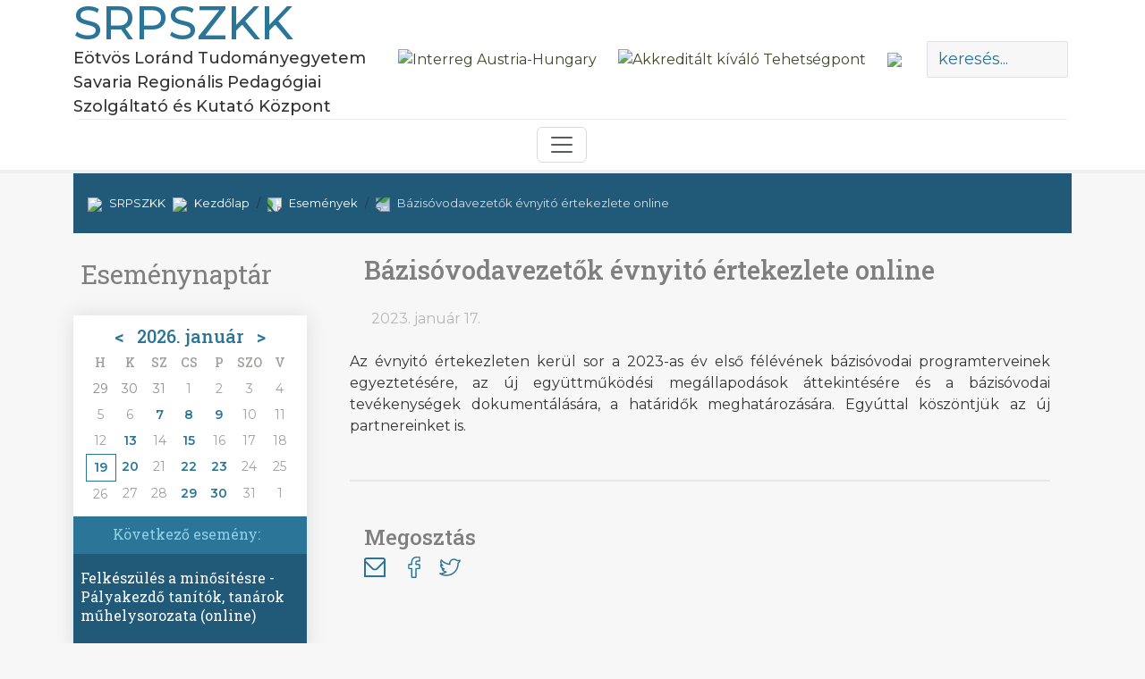

--- FILE ---
content_type: text/html; charset=iso-8859-2
request_url: https://www.srpszkk.hu/esemenyek/bazisovodavezetok-evnyito-ertekezlete-online
body_size: 21420
content:
<!DOCTYPE html> <html lang="hu"> <head> <meta charset="iso-8859-2"> <meta http-equiv="X-UA-Compatible" content="IE=edge"> <meta name="viewport" content="width=device-width, initial-scale=1, shrink-to-fit=no"> <title>Bázisóvodavezetők évnyitó értekezlete online</title> <meta http-equiv="Content-Type" content="text/html; charset=iso-8859-2"/> <meta name="title" content="Bázisóvodavezetők évnyitó értekezlete online"/> <meta name="description" content="Az évnyitó értekezleten kerül sor a 2023-as év első félévének bázisóvodai programterveinek egyeztetésére, az új együttműködési megállapodások áttekintésére és a bázisóvodai tevékenységek dokumentálására, a határidők meghatározására. Egyúttal köszöntjük az új partnereinket is. "/> <meta name="robots" content="index, follow"/> <meta property="og:title" content="Bázisóvodavezetők évnyitó értekezlete online"/> <meta property="og:description" content="Az évnyitó értekezleten kerül sor a 2023-as év első félévének bázisóvodai programterveinek egyeztetésére, az új együttműködési megállapodások áttekintésére és a bázisóvodai tevékenységek dokumentálására, a határidők meghatározására. Egyúttal köszöntjük az új partnereinket is. "/> <meta name="resource-type" content="document"/> <meta name="classification" content="document"/> <meta name="page-topic" content="all, alle,"/> <meta name="canonical" content="https://www.srpszkk.hu/esemenyek/bazisovodavezetok-evnyito-ertekezlete-online"/> <link rel="shortcut icon" href="/img/2302_5769_srpszkk.png"/> <script type="text/javascript" src="//static.itworx.hu/commonFunc2.min.js"></script> <script src="//ajax.googleapis.com/ajax/libs/jquery/1.9.1/jquery.min.js"></script> <script src="//ajax.googleapis.com/ajax/libs/jqueryui/1.11.1/jquery-ui.min.js"></script> <script type="text/javascript" src="//static.itworx.hu/cmsFunctions.min.js"></script> <script type="text/javascript" src="https://static.itworx.hu/navigator/navigator-bootstrap.js"></script> <script type="text/javascript" src="//static.itworx.hu/navigator/navigator-bootstrap.js"></script> <script type="text/javascript" src="//static.itworx.hu/navigator/navigator-simplerenderer.js"></script> <script type="text/javascript" src="//static.itworx.hu/jquery-swipebox/jquery.swipebox.min.js">/*<![CDATA[*//*]]>*/</script><link href="//static.itworx.hu/jquery-swipebox/swipebox.min.css" rel="stylesheet"/><!-- Global site tag (gtag.js) - Google Analytics simple cookie bar --><script async src="https://www.googletagmanager.com/gtag/js?id=UA-55858886-49"></script> <script>
  window.dataLayer = window.dataLayer || [];
  function gtag(){dataLayer.push(arguments);}
  gtag('js', new Date());

  var cl = readCookie("cookieLaw");
	if (cl == null) {
    // default consent configuration    
    gtag('consent', 'default', {
      'analytics_storage': 'denied',      
      'ad_storage': 'denied',        
      'ad_personalization': 'denied',
      'ad_user_data': 'denied',
      'functionality_storage': 'denied',
      'personalization_storage': 'denied',
      'security_storage': 'denied',
    });
  } else {
    // allow consent configuration
    gtag('consent', 'default', {
      'analytics_storage': 'granted',      
      'ad_storage': 'granted',        
      'ad_personalization': 'granted',
      'ad_user_data': 'granted',
      'functionality_storage': 'granted',
      'personalization_storage': 'granted',
      'security_storage': 'granted',
    });
  }  

  gtag('config', 'UA-55858886-49', { 'anonymize_ip': true });
</script> <script>var customCookieButton = ""; var customCookieText = "";</script><!-- start of #602 Simple Renderer --><script type="text/javascript">/*<![CDATA[*/ $(document).ready(function(){if(document.getElementById("fomenu")!=undefined){var params={id:"fomenu",menuJson:[{"title":"Az%20int%E9zm%E9nyr%u0151l","key":"column:6327","isFolder":true,"isLazy":false,"tooltip":null,"href":"/az-intezmenyrol","icon":"column.png","addClass":null,"noLink":false,"activate":false,"focus":false,"expand":true,"select":false,"hideCheckbox":false,"unselectable":false,"children":[{"title":"R%F3lunk","key":"page:722160","isFolder":false,"isLazy":false,"tooltip":null,"href":"/az-intezmenyrol/rolunk","icon":"page.png","addClass":null,"noLink":false,"activate":false,"focus":false,"expand":false,"select":false,"hideCheckbox":false,"unselectable":false},{"title":"El%E9rhet%u0151s%E9geink","key":"page:722257","isFolder":false,"isLazy":false,"tooltip":null,"href":"/az-intezmenyrol/elerhetosegeink","icon":"page.png","addClass":null,"noLink":false,"activate":false,"focus":false,"expand":false,"select":false,"hideCheckbox":false,"unselectable":false},{"title":"Nyilv%E1ntart%E1si%20adataink","key":"page:722281","isFolder":false,"isLazy":false,"tooltip":null,"href":"/az-intezmenyrol/nyilvantartasi-adataink","icon":"page.png","addClass":null,"noLink":false,"activate":false,"focus":false,"expand":false,"select":false,"hideCheckbox":false,"unselectable":false},{"title":"Munkat%E1rsaink","key":"page:722293","isFolder":false,"isLazy":false,"tooltip":null,"href":"/az-intezmenyrol/munkatarsaink","icon":"page.png","addClass":null,"noLink":false,"activate":false,"focus":false,"expand":false,"select":false,"hideCheckbox":false,"unselectable":false},{"title":"K%E9pz%u0151ink%2C%20fejleszt%u0151ink","key":"column:8226","isFolder":true,"isLazy":false,"tooltip":null,"href":"/az-intezmenyrol/munkatarsak/kepzoink-fejlesztoink","icon":"column.png","addClass":null,"noLink":false,"activate":false,"focus":false,"expand":false,"select":false,"hideCheckbox":false,"unselectable":false},{"title":"Alapdokumentumaink","key":"page:722294","isFolder":false,"isLazy":false,"tooltip":null,"href":"/az-intezmenyrol/alapdokumentumaink","icon":"page.png","addClass":null,"noLink":false,"activate":false,"focus":false,"expand":false,"select":false,"hideCheckbox":false,"unselectable":false},{"title":"Jogszab%E1lyi%20k%F6rnyezet%FCnk","key":"page:722296","isFolder":false,"isLazy":false,"tooltip":null,"href":"/az-intezmenyrol/jogszabalyi-kornyezetunk","icon":"page.png","addClass":null,"noLink":false,"activate":false,"focus":false,"expand":false,"select":false,"hideCheckbox":false,"unselectable":false},{"title":"K%F6znevel%E9si%20partneriskol%E1ink","key":"column:7345","isFolder":true,"isLazy":false,"tooltip":null,"href":"/az-intezmenyrol/koznevelesi-partnerintezmenyeink","icon":"column.png","addClass":null,"noLink":false,"activate":false,"focus":false,"expand":false,"select":false,"hideCheckbox":false,"unselectable":false},{"title":"B%E1zis%F3vod%E1ink","key":"column:8227","isFolder":true,"isLazy":false,"tooltip":null,"href":"/az-intezmenyrol/koznevelesi-partnerintezmenyeink/bazisovodaink","icon":"column.png","addClass":null,"noLink":false,"activate":false,"focus":false,"expand":false,"select":false,"hideCheckbox":false,"unselectable":false},{"title":"%C9ves%20eredm%E9nyeink","key":"column:9849","isFolder":true,"isLazy":false,"tooltip":null,"href":"/eves-eredmenyeink","icon":"column.png","addClass":null,"noLink":false,"activate":false,"focus":false,"expand":false,"select":false,"hideCheckbox":false,"unselectable":false},{"title":"F%u0151bb%20havi%20programjaink","key":"column:9593","isFolder":true,"isLazy":false,"tooltip":null,"href":"/fobb-havi-programjaink","icon":"column.png","addClass":null,"noLink":false,"activate":false,"focus":false,"expand":false,"select":false,"hideCheckbox":false,"unselectable":false},{"title":"Partnereink%20el%E9gedetts%E9ge","key":"column:9507","isFolder":true,"isLazy":false,"tooltip":null,"href":"/az-intezmenyrol/partnereink-elegedettsege","icon":"column.png","addClass":null,"noLink":false,"activate":false,"focus":false,"expand":false,"select":false,"hideCheckbox":false,"unselectable":false},{"title":"R%F3lunk%20%EDrt%E1k","key":"column:6492","isFolder":true,"isLazy":false,"tooltip":null,"href":"/az-intezmenyrol/rolunk-irtak","icon":"column.png","addClass":null,"noLink":false,"activate":false,"focus":false,"expand":false,"select":false,"hideCheckbox":false,"unselectable":false},{"title":"Gal%E9ria","key":"column:6361","isFolder":true,"isLazy":false,"tooltip":null,"href":"/galeria","icon":"column.png","addClass":null,"noLink":false,"activate":false,"focus":false,"expand":false,"select":false,"hideCheckbox":false,"unselectable":false}]},{"title":"Pedag%F3gus-tov%E1bbk%E9pz%E9s","key":"column:6328","isFolder":true,"isLazy":false,"tooltip":null,"href":"/pedagogus-tovabbkepzes","icon":"column.png","addClass":null,"noLink":false,"activate":false,"focus":false,"expand":true,"select":false,"hideCheckbox":false,"unselectable":false,"children":[{"title":"Akkredit%E1lt%20tanfolyamaink","key":"column:6336","isFolder":true,"isLazy":false,"tooltip":null,"href":"/pedagogus-tovabbkepzes/akkreditalt-tanfolyamaink","icon":"column.png","addClass":null,"noLink":false,"activate":false,"focus":false,"expand":false,"select":false,"hideCheckbox":false,"unselectable":false},{"title":"R%F6vid%20k%E9pz%E9seink","key":"page:1007284","isFolder":false,"isLazy":false,"tooltip":null,"href":"/pedagogus-tovabbkepzes","icon":"page.png","addClass":null,"noLink":false,"activate":false,"focus":false,"expand":false,"select":false,"hideCheckbox":false,"unselectable":false},{"title":"F%u0151bb%20havi%20programjaink","key":"column:9593","isFolder":true,"isLazy":false,"tooltip":null,"href":"/fobb-havi-programjaink","icon":"column.png","addClass":null,"noLink":false,"activate":false,"focus":false,"expand":false,"select":false,"hideCheckbox":false,"unselectable":false},{"title":"Szakir%E1ny%FA%20tov%E1bbk%E9pz%E9sek%20%28arch%EDv%29","key":"column:6335","isFolder":true,"isLazy":false,"tooltip":null,"href":"/pedagogus-tovabbkepzes/szakiranyu-tovabbkepzesek","icon":"column.png","addClass":null,"noLink":false,"activate":false,"focus":false,"expand":false,"select":false,"hideCheckbox":false,"unselectable":false}]},{"title":"Szakmai%20szolg%E1ltat%E1sok","key":"column:6329","isFolder":true,"isLazy":false,"tooltip":null,"href":"/szakmai-szolgaltatasok","icon":"column.png","addClass":null,"noLink":false,"activate":false,"focus":false,"expand":true,"select":false,"hideCheckbox":false,"unselectable":false,"children":[{"title":"F%u0151bb%20havi%20programjaink","key":"column:9593","isFolder":true,"isLazy":false,"tooltip":null,"href":"/fobb-havi-programjaink","icon":"column.png","addClass":null,"noLink":false,"activate":false,"focus":false,"expand":false,"select":false,"hideCheckbox":false,"unselectable":false},{"title":"Pedag%F3gus-tov%E1bbk%E9pz%E9s","key":"column:6328","isFolder":true,"isLazy":false,"tooltip":null,"href":"/pedagogus-tovabbkepzes","icon":"column.png","addClass":null,"noLink":false,"activate":false,"focus":false,"expand":false,"select":false,"hideCheckbox":false,"unselectable":false},{"title":"Tanulm%E1nyi%20versenyek","key":"page:722434","isFolder":false,"isLazy":false,"tooltip":null,"href":"/szakmai-szolgaltatasok/tanulmanyi-versenyek","icon":"page.png","addClass":null,"noLink":false,"activate":false,"focus":false,"expand":false,"select":false,"hideCheckbox":false,"unselectable":false},{"title":"M%E9r%E9s%2C%20%E9rt%E9kel%E9s","key":"column:6342","isFolder":true,"isLazy":false,"tooltip":null,"href":"/szakmai-szolgaltatasok/meres-ertekeles","icon":"column.png","addClass":null,"noLink":false,"activate":false,"focus":false,"expand":false,"select":false,"hideCheckbox":false,"unselectable":false},{"title":"Pedag%F3giai%20t%E1j%E9koztat%E1s","key":"page:722450","isFolder":false,"isLazy":false,"tooltip":null,"href":"/szakmai-szolgaltatasok/pedagogiai-tajekoztatas","icon":"page.png","addClass":null,"noLink":false,"activate":false,"focus":false,"expand":false,"select":false,"hideCheckbox":false,"unselectable":false},{"title":"Szaktan%E1csad%E1s","key":"column:6347","isFolder":true,"isLazy":false,"tooltip":null,"href":"/szakmai-szolgaltatasok/szaktanacsadas/iskolai-konytari-szaktanacsadas","icon":"column.png","addClass":null,"noLink":false,"activate":false,"focus":false,"expand":false,"select":false,"hideCheckbox":false,"unselectable":false},{"title":"Tanul%F3t%E1j%E9koztat%E1s","key":"page:722453","isFolder":false,"isLazy":false,"tooltip":null,"href":"/szakmai-szolgaltatasok/tanulotajekoztatas","icon":"page.png","addClass":null,"noLink":false,"activate":false,"focus":false,"expand":false,"select":false,"hideCheckbox":false,"unselectable":false},{"title":"Lemorzsol%F3d%E1s%2C%20korai%20iskolaelhagy%E1s%20megel%u0151z%E9se","key":"page:722454","isFolder":false,"isLazy":false,"tooltip":null,"href":"/szakmai-szolgaltatasok/lemorzsolodas-korai-iskolaelhagyas-megelozese-old","icon":"page.png","addClass":null,"noLink":false,"activate":false,"focus":false,"expand":false,"select":false,"hideCheckbox":false,"unselectable":false},{"title":"Jogszab%E1lyfigyel%E9s%2C%20tan%FCgyigazgat%E1s","key":"page:722403","isFolder":false,"isLazy":false,"tooltip":null,"href":"/szakmai-szolgaltatasok/jogszabalyfigyeles-tanugyigazgatas","icon":"page.png","addClass":null,"noLink":false,"activate":false,"focus":false,"expand":false,"select":false,"hideCheckbox":false,"unselectable":false},{"title":"%D3vodapedag%F3gusoknak","key":"page:722452","isFolder":false,"isLazy":false,"tooltip":null,"href":"/szakmai-szolgaltatasok/ovodapedagogusoknak","icon":"page.png","addClass":null,"noLink":false,"activate":false,"focus":false,"expand":false,"select":false,"hideCheckbox":false,"unselectable":false},{"title":"Nyugd%EDjas%20Egyetem","key":"column:6574","isFolder":true,"isLazy":false,"tooltip":null,"href":"/szakmai-szolgaltatasok/nyugdijas-egyetem","icon":"column.png","addClass":null,"noLink":false,"activate":false,"focus":false,"expand":false,"select":false,"hideCheckbox":false,"unselectable":false}]},{"title":"Pedag%F3gusk%E9pz%E9s","key":"column:6330","isFolder":true,"isLazy":false,"tooltip":null,"href":"/pedagoguskepzes","icon":"column.png","addClass":null,"noLink":false,"activate":false,"focus":false,"expand":true,"select":false,"hideCheckbox":false,"unselectable":false,"children":[{"title":"Osztatlan%20tan%E1rk%E9pz%E9s%20%28arch%EDv%29","key":"column:6341","isFolder":true,"isLazy":false,"tooltip":null,"href":"/pedagoguskepzes/osztatlan-tanarkepzes","icon":"column.png","addClass":null,"noLink":false,"activate":false,"focus":false,"expand":false,"select":false,"hideCheckbox":false,"unselectable":false},{"title":"R%F6vidciklus%FA%20mestertan%E1r%20k%E9pz%E9s%20%28arch%EDv%29","key":"rewrite:2783","isFolder":false,"isLazy":false,"tooltip":null,"href":"/pedagoguskepzes/rovidciklusu-mestertanar-kepzes","icon":"rewrite.png","addClass":null,"noLink":false,"activate":false,"focus":false,"expand":false,"select":false,"hideCheckbox":false,"unselectable":false},{"title":"MOODLE%20Pedag%F3gusk%E9pz%E9s%20%28arch%EDv%29","key":"page:722495","isFolder":false,"isLazy":false,"tooltip":null,"href":"/pedagoguskepzes/moodle-pedagoguskepzes","icon":"page.png","addClass":null,"noLink":false,"activate":false,"focus":false,"expand":false,"select":false,"hideCheckbox":false,"unselectable":false}]},{"title":"P%E1ly%E1zatok","key":"column:6331","isFolder":true,"isLazy":false,"tooltip":null,"href":"/palyazatok","icon":"column.png","addClass":null,"noLink":false,"activate":false,"focus":false,"expand":true,"select":false,"hideCheckbox":false,"unselectable":false,"children":[{"title":"P%E1ly%E1zati%20tev%E9kenys%E9g%FCnk","key":"page:722498","isFolder":false,"isLazy":false,"tooltip":null,"href":"/palyazatok/palyazati-tevekenysegunk","icon":"page.png","addClass":null,"noLink":false,"activate":false,"focus":false,"expand":false,"select":false,"hideCheckbox":false,"unselectable":false}]},{"title":"Fejleszt%E9sek%20%E9s%20kutat%E1sok","key":"column:6332","isFolder":true,"isLazy":false,"tooltip":null,"href":"/kutatasok","icon":"column.png","addClass":null,"noLink":false,"activate":true,"focus":false,"expand":false,"select":false,"hideCheckbox":false,"unselectable":false,"children":[{"title":"M%F3dszertani%20anyagok","key":"page:722500","isFolder":false,"isLazy":false,"tooltip":null,"href":"/kutatasok/modszertani-anyagok","icon":"page.png","addClass":null,"noLink":false,"activate":false,"focus":false,"expand":false,"select":false,"hideCheckbox":false,"unselectable":false},{"title":"Tanulm%E1nyk%F6tetek","key":"page:722501","isFolder":false,"isLazy":false,"tooltip":null,"href":"/kutatasok/tanulmanykotetek","icon":"page.png","addClass":null,"noLink":false,"activate":false,"focus":false,"expand":false,"select":false,"hideCheckbox":false,"unselectable":false},{"title":"Kutat%E1si%20jelent%E9sek","key":"column:6493","isFolder":true,"isLazy":false,"tooltip":null,"href":"/kutatasok/kutatasi-jelentesek","icon":"column.png","addClass":null,"noLink":false,"activate":false,"focus":false,"expand":false,"select":false,"hideCheckbox":false,"unselectable":false},{"title":"Feladatbank","key":"column:7914","isFolder":true,"isLazy":false,"tooltip":null,"href":"/kutatasok/feladatbank","icon":"column.png","addClass":null,"noLink":false,"activate":false,"focus":false,"expand":false,"select":false,"hideCheckbox":false,"unselectable":false},{"title":"Publik%E1ci%F3k","key":"column:7915","isFolder":true,"isLazy":false,"tooltip":null,"href":"/kutatasok/publikaciok","icon":"column.png","addClass":null,"noLink":false,"activate":false,"focus":false,"expand":false,"select":false,"hideCheckbox":false,"unselectable":false}]}],param1:'1',param2:'',tID:'6356',nID:'987004',gID:'',regformID:''};createMenu_simplerenderer(params)}});/*]]>*/</script><!-- end of #602 Simple Renderer --><!-- start of #609 Simple Renderer --><script type="text/javascript">/*<![CDATA[*/ $(document).ready(function(){if(document.getElementById("ovodapedagogusoknak")!=undefined){var params={id:"ovodapedagogusoknak",menuJson:[{"title":"Szolg%E1ltat%E1sok%20az%20%F3vod%E1k%20sz%E1m%E1ra","key":"column:6348","isFolder":true,"isLazy":false,"tooltip":null,"href":"/szakmai-szolgaltatasok/ovodapedagogusoknak/szolgaltatas-az-ovodak-szamara","icon":"column.png","addClass":null,"noLink":false,"activate":false,"focus":false,"expand":false,"select":false,"hideCheckbox":false,"unselectable":false},{"title":"B%E1zis%F3vodai%20j%F3%20gyakorlatok","key":"column:6350","isFolder":true,"isLazy":false,"tooltip":null,"href":"/szakmai-szolgaltatasok/ovodapedagogusoknak/bazisovodai-jo-gyakorlatok","icon":"column.png","addClass":null,"noLink":false,"activate":false,"focus":false,"expand":false,"select":false,"hideCheckbox":false,"unselectable":false}],param1:'1',param2:'',tID:'6356',nID:'987004',gID:'',regformID:''};createMenu_simplerenderer(params)}});/*]]>*/</script><!-- end of #609 Simple Renderer --><!-- start of #613 Simple Renderer --><script type="text/javascript">/*<![CDATA[*/ $(document).ready(function(){if(document.getElementById("respmenu")!=undefined){var params={id:"respmenu",menuJson:[{"title":"Az%20int%E9zm%E9nyr%u0151l","key":"column:6327","isFolder":true,"isLazy":false,"tooltip":null,"href":"/az-intezmenyrol","icon":"column.png","addClass":null,"noLink":false,"activate":false,"focus":false,"expand":true,"select":false,"hideCheckbox":false,"unselectable":false,"children":[{"title":"R%F3lunk","key":"page:722160","isFolder":false,"isLazy":false,"tooltip":null,"href":"/az-intezmenyrol/rolunk","icon":"page.png","addClass":null,"noLink":false,"activate":false,"focus":false,"expand":false,"select":false,"hideCheckbox":false,"unselectable":false},{"title":"El%E9rhet%u0151s%E9g","key":"page:722257","isFolder":false,"isLazy":false,"tooltip":null,"href":"/az-intezmenyrol/elerhetosegeink","icon":"page.png","addClass":null,"noLink":false,"activate":false,"focus":false,"expand":false,"select":false,"hideCheckbox":false,"unselectable":false},{"title":"Nyilv%E1ntart%E1si%20adatok","key":"page:722281","isFolder":false,"isLazy":false,"tooltip":null,"href":"/az-intezmenyrol/nyilvantartasi-adataink","icon":"page.png","addClass":null,"noLink":false,"activate":false,"focus":false,"expand":false,"select":false,"hideCheckbox":false,"unselectable":false},{"title":"Munkat%E1rsak","key":"page:722293","isFolder":false,"isLazy":false,"tooltip":null,"href":"/az-intezmenyrol/munkatarsak/kepzoink-fejlesztoink","icon":"page.png","addClass":null,"noLink":false,"activate":false,"focus":false,"expand":false,"select":false,"hideCheckbox":false,"unselectable":false},{"title":"K%E9pz%u0151ink%2C%20fejleszt%u0151ink","key":"column:8226","isFolder":true,"isLazy":false,"tooltip":null,"href":"/az-intezmenyrol/munkatarsak/kepzoink-fejlesztoink","icon":"column.png","addClass":null,"noLink":false,"activate":false,"focus":false,"expand":false,"select":false,"hideCheckbox":false,"unselectable":false},{"title":"Alapdokumentumok","key":"page:722294","isFolder":false,"isLazy":false,"tooltip":null,"href":"/az-intezmenyrol/alapdokumentumaink","icon":"page.png","addClass":null,"noLink":false,"activate":false,"focus":false,"expand":false,"select":false,"hideCheckbox":false,"unselectable":false},{"title":"Jogszab%E1lyi%20k%F6rnyezet%FCnk","key":"page:722296","isFolder":false,"isLazy":false,"tooltip":null,"href":"/az-intezmenyrol/jogszabalyi-kornyezetunk","icon":"page.png","addClass":null,"noLink":false,"activate":false,"focus":false,"expand":false,"select":false,"hideCheckbox":false,"unselectable":false},{"title":"K%F6znevel%E9si%20partneriskol%E1ink","key":"column:7345","isFolder":true,"isLazy":false,"tooltip":null,"href":"/az-intezmenyrol/koznevelesi-partnerintezmenyeink","icon":"column.png","addClass":null,"noLink":false,"activate":false,"focus":false,"expand":false,"select":false,"hideCheckbox":false,"unselectable":false},{"title":"B%E1zis%F3vod%E1ink","key":"column:8227","isFolder":true,"isLazy":false,"tooltip":null,"href":"/az-intezmenyrol/koznevelesi-partnerintezmenyeink/bazisovodaink","icon":"column.png","addClass":null,"noLink":false,"activate":false,"focus":false,"expand":false,"select":false,"hideCheckbox":false,"unselectable":false},{"title":"R%F3lunk%20%EDrt%E1k","key":"column:6492","isFolder":true,"isLazy":false,"tooltip":null,"href":"/az-intezmenyrol/rolunk-irtak","icon":"column.png","addClass":null,"noLink":false,"activate":false,"focus":false,"expand":false,"select":false,"hideCheckbox":false,"unselectable":false},{"title":"Gal%E9ria","key":"column:6361","isFolder":true,"isLazy":false,"tooltip":null,"href":"/galeria","icon":"column.png","addClass":null,"noLink":false,"activate":false,"focus":false,"expand":false,"select":false,"hideCheckbox":false,"unselectable":false}]},{"title":"Pedag%F3gus-tov%E1bbk%E9pz%E9s","key":"column:6328","isFolder":true,"isLazy":false,"tooltip":null,"href":"/pedagogus-tovabbkepzes","icon":"column.png","addClass":null,"noLink":false,"activate":false,"focus":false,"expand":true,"select":false,"hideCheckbox":false,"unselectable":false,"children":[{"title":"Szakir%E1ny%FA%20tov%E1bbk%E9pz%E9sek","key":"column:6335","isFolder":true,"isLazy":false,"tooltip":null,"href":"/pedagogus-tovabbkepzes/szakiranyu-tovabbkepzesek","icon":"column.png","addClass":null,"noLink":false,"activate":false,"focus":false,"expand":false,"select":false,"hideCheckbox":false,"unselectable":false},{"title":"Akkredit%E1lt%20tanfolyamok","key":"column:6336","isFolder":true,"isLazy":false,"tooltip":null,"href":"/pedagogus-tovabbkepzes/akkreditalt-tanfolyamaink","icon":"column.png","addClass":null,"noLink":false,"activate":false,"focus":false,"expand":false,"select":false,"hideCheckbox":false,"unselectable":false},{"title":"J%F3%20gyakorlatok","key":"page:722400","isFolder":false,"isLazy":false,"tooltip":null,"href":"/pedagogus-tovabbkepzes/jo-gyakorlatok-","icon":"page.png","addClass":null,"noLink":false,"activate":false,"focus":false,"expand":false,"select":false,"hideCheckbox":false,"unselectable":false},{"title":"Egy%E9b%20k%E9pz%E9sek","key":"page:722401","isFolder":false,"isLazy":false,"tooltip":null,"href":"/pedagogus-tovabbkepzes/egyeb-kepzesek","icon":"page.png","addClass":null,"noLink":false,"activate":false,"focus":false,"expand":false,"select":false,"hideCheckbox":false,"unselectable":false},{"title":"K%E9pz%E9seink%20%E9rt%E9kel%u0151lapjai","key":"column:6337","isFolder":true,"isLazy":false,"tooltip":null,"href":"/","icon":"column.png","addClass":null,"noLink":false,"activate":false,"focus":false,"expand":false,"select":false,"hideCheckbox":false,"unselectable":false}]},{"title":"Szakmai%20szolg%E1ltat%E1sok","key":"column:6329","isFolder":true,"isLazy":false,"tooltip":null,"href":"/szakmai-szolgaltatasok","icon":"column.png","addClass":null,"noLink":false,"activate":false,"focus":false,"expand":true,"select":false,"hideCheckbox":false,"unselectable":false,"children":[{"title":"Jogszab%E1lyfigyel%E9s%2C%20tan%FCgyigazgat%E1s","key":"page:722403","isFolder":false,"isLazy":false,"tooltip":null,"href":"/szakmai-szolgaltatasok/jogszabalyfigyeles-tanugyigazgatas","icon":"page.png","addClass":null,"noLink":false,"activate":false,"focus":false,"expand":false,"select":false,"hideCheckbox":false,"unselectable":false},{"title":"Pedag%F3gus%20tov%E1bbk%E9pz%E9s","key":"page:722404","isFolder":false,"isLazy":false,"tooltip":null,"href":"/szakmai-szolgaltatasok/pedagogus-tovabbkepzes","icon":"page.png","addClass":null,"noLink":false,"activate":false,"focus":false,"expand":false,"select":false,"hideCheckbox":false,"unselectable":false},{"title":"Tanulm%E1nyi%20versenyek","key":"page:722434","isFolder":false,"isLazy":false,"tooltip":null,"href":"/szakmai-szolgaltatasok/tanulmanyi-versenyek","icon":"page.png","addClass":null,"noLink":false,"activate":false,"focus":false,"expand":true,"select":false,"hideCheckbox":false,"unselectable":false,"children":[{"title":"Orsz%E1gos%20t%F6rt%E9nelmi%20verseny%207-8.","key":"column:6339","isFolder":true,"isLazy":false,"tooltip":null,"href":"/szakmai-szolgaltatasok/tanulmanyi-versenyek/orszagos-tortenelem-verseny-7-8","icon":"column.png","addClass":null,"noLink":false,"activate":false,"focus":false,"expand":false,"select":false,"hideCheckbox":false,"unselectable":false},{"title":"Savaria%20t%F6rt%E9nelem%20verseny","key":"column:6340","isFolder":true,"isLazy":false,"tooltip":null,"href":"/szakmai-szolgaltatasok/tanulmanyi-versenyek/orszagos-savaria-tortenelem-verseny","icon":"column.png","addClass":null,"noLink":false,"activate":false,"focus":false,"expand":false,"select":false,"hideCheckbox":false,"unselectable":false},{"title":"Bod%20P%E9ter%20k%F6nyvt%E1rhaszn%E1lati%20verseny","key":"column:8228","isFolder":true,"isLazy":false,"tooltip":null,"href":"/szakmai-szolgaltatasok/tanulmanyi-versenyek/bod-peter-orszagos-konyvtarhasznalati-verseny-varmegyei-fordulo","icon":"column.png","addClass":null,"noLink":false,"activate":false,"focus":false,"expand":false,"select":false,"hideCheckbox":false,"unselectable":false},{"title":"Vas%20Megyei%20%C9RT%C9KT%C1R%20vet%E9lked%u0151","key":"column:8230","isFolder":true,"isLazy":false,"tooltip":null,"href":"/szakmai-szolgaltatasok/tanulmanyi-versenyek/vas-megyei-ertektar-vetelkedo-435889","icon":"column.png","addClass":null,"noLink":false,"activate":false,"focus":false,"expand":false,"select":false,"hideCheckbox":false,"unselectable":false}]},{"title":"M%E9r%E9s-%E9rt%E9kel%E9s","key":"page:722440","isFolder":false,"isLazy":false,"tooltip":null,"href":"/szakmai-szolgaltatasok/meres-ertekeles-bevezeto","icon":"page.png","addClass":null,"noLink":false,"activate":false,"focus":false,"expand":true,"select":false,"hideCheckbox":false,"unselectable":false,"children":[{"title":"Szolg%E1ltat%E1sok%20list%E1ja","key":"page:722441","isFolder":false,"isLazy":false,"tooltip":null,"href":"/szakmai-szolgaltatasok/meres-ertekeles/szolgaltatasi-kinalatunk","icon":"page.png","addClass":null,"noLink":false,"activate":false,"focus":false,"expand":false,"select":false,"hideCheckbox":false,"unselectable":false},{"title":"Megrendelhet%u0151%20m%E9r%E9si%20eszk%F6z%F6k","key":"page:722442","isFolder":false,"isLazy":false,"tooltip":null,"href":"/szakmai-szolgaltatasok/megrendelheto-meresi-eszkozok","icon":"page.png","addClass":null,"noLink":false,"activate":false,"focus":false,"expand":false,"select":false,"hideCheckbox":false,"unselectable":false},{"title":"Eszk%F6zbemutat%F3","key":"page:722443","isFolder":false,"isLazy":false,"tooltip":null,"href":"/szakmai-szolgaltatasok/meres-ertekeles/eszkozbemutato","icon":"page.png","addClass":null,"noLink":false,"activate":false,"focus":false,"expand":false,"select":false,"hideCheckbox":false,"unselectable":false},{"title":"Online%20tan%E1csad%E1s","key":"page:722445","isFolder":false,"isLazy":false,"tooltip":null,"href":"/szakmai-szolgaltatasok/meres-ertekeles/online-tanacsadas-old","icon":"page.png","addClass":null,"noLink":false,"activate":false,"focus":false,"expand":false,"select":false,"hideCheckbox":false,"unselectable":false},{"title":"%27J%F3gyakorlatok%27","key":"page:722446","isFolder":false,"isLazy":false,"tooltip":null,"href":"/szakmai-szolgaltatasok/meres-ertekeles/","icon":"page.png","addClass":null,"noLink":false,"activate":false,"focus":false,"expand":false,"select":false,"hideCheckbox":false,"unselectable":false}]},{"title":"Pedag%F3giai%20t%E1j%E9koztat%E1s%2C%20iskolai%20k%F6nyvt%E1rak","key":"page:722450","isFolder":false,"isLazy":false,"tooltip":null,"href":"/szakmai-szolgaltatasok/pedagogiai-tajekoztatas","icon":"page.png","addClass":null,"noLink":false,"activate":false,"focus":false,"expand":true,"select":false,"hideCheckbox":false,"unselectable":false,"children":[{"title":"Iskolai%20k%F6nyvt%E1ri%20szaktan%E1csad%E1s","key":"column:6343","isFolder":true,"isLazy":false,"tooltip":null,"href":"/szakmai-szolgaltatasok/pedagogiai-tajekoztatas/iskolai-konyvtarti-szaktanacsadas","icon":"column.png","addClass":null,"noLink":false,"activate":false,"focus":false,"expand":false,"select":false,"hideCheckbox":false,"unselectable":false},{"title":"Bibliogr%E1fi%E1k","key":"column:6344","isFolder":true,"isLazy":false,"tooltip":null,"href":"/szakmai-szolgaltatasok/pedagogiai-tajekoztatas/bibliografiak","icon":"column.png","addClass":null,"noLink":false,"activate":false,"focus":false,"expand":false,"select":false,"hideCheckbox":false,"unselectable":false},{"title":"K%F6nyvt%E1ri%20%FAjdons%E1gok","key":"column:6345","isFolder":true,"isLazy":false,"tooltip":null,"href":"/szakmai-szolgaltatasok/pedagogiai-tajekoztatas/konyvtari-ujdonsagok","icon":"column.png","addClass":null,"noLink":false,"activate":false,"focus":false,"expand":false,"select":false,"hideCheckbox":false,"unselectable":false},{"title":"Pedag%F3giai%20szaksajt%F3figyel%u0151","key":"column:6346","isFolder":true,"isLazy":false,"tooltip":null,"href":"/szakmai-szolgaltatasok/pedagogiai-tajekoztatas/pedagogiai-szaksajtofigyelo","icon":"column.png","addClass":null,"noLink":false,"activate":false,"focus":false,"expand":false,"select":false,"hideCheckbox":false,"unselectable":false}]},{"title":"Szaktan%E1csad%E1s","key":"column:6347","isFolder":true,"isLazy":false,"tooltip":null,"href":"/szakmai-szolgaltatasok/szaktanacsadas/iskolai-konytari-szaktanacsadas","icon":"column.png","addClass":null,"noLink":false,"activate":false,"focus":false,"expand":false,"select":false,"hideCheckbox":false,"unselectable":false},{"title":"%D3vodapedag%F3gusoknak","key":"page:722452","isFolder":false,"isLazy":false,"tooltip":null,"href":"/szakmai-szolgaltatasok/ovodapedagogusoknak","icon":"page.png","addClass":null,"noLink":false,"activate":false,"focus":false,"expand":true,"select":false,"hideCheckbox":false,"unselectable":false,"children":[{"title":"Szolg%E1ltat%E1sok%20az%20%F3vod%E1k%20sz%E1m%E1ra","key":"column:6348","isFolder":true,"isLazy":false,"tooltip":null,"href":"/szakmai-szolgaltatasok/ovodapedagogusoknak/szolgaltatas-az-ovodak-szamara","icon":"column.png","addClass":null,"noLink":false,"activate":false,"focus":false,"expand":false,"select":false,"hideCheckbox":false,"unselectable":false},{"title":"Programok%20%F3vodapedag%F3gusoknak","key":"column:6349","isFolder":true,"isLazy":false,"tooltip":null,"href":"/","icon":"column.png","addClass":null,"noLink":false,"activate":false,"focus":false,"expand":false,"select":false,"hideCheckbox":false,"unselectable":false},{"title":"B%E1zis%F3vodai%20j%F3%20gyakorlatok","key":"column:6350","isFolder":true,"isLazy":false,"tooltip":null,"href":"/szakmai-szolgaltatasok/ovodapedagogusoknak/bazisovodai-jo-gyakorlatok","icon":"column.png","addClass":null,"noLink":false,"activate":false,"focus":false,"expand":false,"select":false,"hideCheckbox":false,"unselectable":false}]},{"title":"Tanul%F3t%E1j%E9koztat%E1s","key":"page:722453","isFolder":false,"isLazy":false,"tooltip":null,"href":"/szakmai-szolgaltatasok/tanulotajekoztatas","icon":"page.png","addClass":null,"noLink":false,"activate":false,"focus":false,"expand":false,"select":false,"hideCheckbox":false,"unselectable":false},{"title":"Lemorzsol%F3d%E1s%2C%20korai%20iskolaelhagy%E1s%20megel%u0151z%E9se","key":"page:722454","isFolder":false,"isLazy":false,"tooltip":null,"href":"/szakmai-szolgaltatasok/lemorzsolodas-korai-iskolaelhagyas-megelozese-old","icon":"page.png","addClass":null,"noLink":false,"activate":false,"focus":false,"expand":false,"select":false,"hideCheckbox":false,"unselectable":false}]},{"title":"Pedag%F3gusk%E9pz%E9s","key":"column:6330","isFolder":true,"isLazy":false,"tooltip":null,"href":"/pedagoguskepzes","icon":"column.png","addClass":null,"noLink":false,"activate":false,"focus":false,"expand":true,"select":false,"hideCheckbox":false,"unselectable":false,"children":[{"title":"Osztatlan%20tan%E1rk%E9pz%E9s","key":"column:6341","isFolder":true,"isLazy":false,"tooltip":null,"href":"/pedagoguskepzes/osztatlan-tanarkepzes","icon":"column.png","addClass":null,"noLink":false,"activate":false,"focus":false,"expand":true,"select":false,"hideCheckbox":false,"unselectable":false,"children":[{"title":"Felv%E9teli%2C%20alkalmass%E1gi%20vizsg%E1k","key":"column:6482","isFolder":true,"isLazy":false,"tooltip":null,"href":"/pedagoguskepzes/osztatlan-tanarkepzes/felveteli-alkalmassagi-vizsgak","icon":"column.png","addClass":null,"noLink":false,"activate":false,"focus":false,"expand":false,"select":false,"hideCheckbox":false,"unselectable":false},{"title":"K%F6z%F6ss%E9gi%20pedag%F3giai%20gyakorlat","key":"column:6483","isFolder":true,"isLazy":false,"tooltip":null,"href":"/pedagoguskepzes/osztatlan-tanarkepzes/kozossegi-pedagogiai-gyakorlat","icon":"column.png","addClass":null,"noLink":false,"activate":false,"focus":false,"expand":false,"select":false,"hideCheckbox":false,"unselectable":false},{"title":"Egy%E9ni%20%F6sszef%FCgg%u0151%20gyakorlat","key":"column:6484","isFolder":true,"isLazy":false,"tooltip":null,"href":"/pedagoguskepzes/osztatlan-tanarkepzes/egyeni-osszefuggo-gyakorlat","icon":"column.png","addClass":null,"noLink":false,"activate":false,"focus":false,"expand":false,"select":false,"hideCheckbox":false,"unselectable":false},{"title":"Blokkszemin%E1rium","key":"column:6485","isFolder":true,"isLazy":false,"tooltip":null,"href":"/pedagoguskepzes/osztatlan-tanarkepzes/blokkszeminarium-21486872","icon":"column.png","addClass":null,"noLink":false,"activate":false,"focus":false,"expand":false,"select":false,"hideCheckbox":false,"unselectable":false},{"title":"Portf%F3li%F3%20%E9s%20szakdolgozat","key":"column:6486","isFolder":true,"isLazy":false,"tooltip":null,"href":"/pedagoguskepzes/osztatlan-tanarkepzes/portfolio-es-szakdolgozat-1231231","icon":"column.png","addClass":null,"noLink":false,"activate":false,"focus":false,"expand":false,"select":false,"hideCheckbox":false,"unselectable":false},{"title":"Z%E1r%F3vizsga","key":"column:6487","isFolder":true,"isLazy":false,"tooltip":null,"href":"/pedagoguskepzes/osztatlan-tanarkepzes/zarovizsga","icon":"column.png","addClass":null,"noLink":false,"activate":false,"focus":false,"expand":false,"select":false,"hideCheckbox":false,"unselectable":false}]},{"title":"Tan%E1ri%20mesterk%E9pz%E9s%20%28MA%29","key":"column:6352","isFolder":true,"isLazy":false,"tooltip":null,"href":"/pedagoguskepzes/tanari-mesterkepzes-27815","icon":"column.png","addClass":null,"noLink":false,"activate":false,"focus":false,"expand":true,"select":false,"hideCheckbox":false,"unselectable":false,"children":[{"title":"Egy%E9ni%20%F6sszef%FCgg%u0151%20gyakorlat","key":"column:6488","isFolder":true,"isLazy":false,"tooltip":null,"href":"/pedagoguskepzes/tanari-mesterkepzes/szakteruleti-gyakorlat","icon":"column.png","addClass":null,"noLink":false,"activate":false,"focus":false,"expand":false,"select":false,"hideCheckbox":false,"unselectable":false},{"title":"Blokkszemin%E1rium","key":"column:6489","isFolder":true,"isLazy":false,"tooltip":null,"href":"/pedagoguskepzes/tanari-mesterkepzes/blokkszeminarium","icon":"column.png","addClass":null,"noLink":false,"activate":false,"focus":false,"expand":false,"select":false,"hideCheckbox":false,"unselectable":false},{"title":"Portf%F3li%F3%20%E9s%20szakdolgozat","key":"column:6490","isFolder":true,"isLazy":false,"tooltip":null,"href":"/pedagoguskepzes/tanari-mesterkepzes/portfolio-es-szakdolgozat","icon":"column.png","addClass":null,"noLink":false,"activate":false,"focus":false,"expand":false,"select":false,"hideCheckbox":false,"unselectable":false},{"title":"Z%E1r%F3vizsga","key":"column:6491","isFolder":true,"isLazy":false,"tooltip":null,"href":"/pedagoguskepzes/tanari-mesterkepzes/zarovizsga","icon":"column.png","addClass":null,"noLink":false,"activate":false,"focus":false,"expand":false,"select":false,"hideCheckbox":false,"unselectable":false}]},{"title":"HTGYK%20%28Hallgat%F3k%20Tan%EDt%E1si%20Gyakorlat%E1nak%20Keretrendszere%29","key":"rewrite:2519","isFolder":false,"isLazy":false,"tooltip":null,"href":"/HTGYK","icon":"rewrite.png","addClass":null,"noLink":false,"activate":true,"focus":false,"expand":false,"select":false,"hideCheckbox":false,"unselectable":false},{"title":"MOODLE%20Pedag%F3gusk%E9pz%E9s","key":"page:722495","isFolder":false,"isLazy":false,"tooltip":null,"href":"/pedagoguskepzes/moodle-pedagoguskepzes","icon":"page.png","addClass":null,"noLink":false,"activate":false,"focus":false,"expand":false,"select":false,"hideCheckbox":false,"unselectable":false}]},{"title":"P%E1ly%E1zatok","key":"column:6331","isFolder":true,"isLazy":false,"tooltip":null,"href":"/palyazatok","icon":"column.png","addClass":null,"noLink":false,"activate":false,"focus":false,"expand":true,"select":false,"hideCheckbox":false,"unselectable":false,"children":[{"title":"P%E1ly%E1zati%20tev%E9kenys%E9g%FCnk%20%E9s%20Sz%E9chenyi2020","key":"page:722498","isFolder":false,"isLazy":false,"tooltip":null,"href":"/palyazatok/palyazati-tevekenysegunk","icon":"page.png","addClass":null,"noLink":false,"activate":false,"focus":false,"expand":true,"select":false,"hideCheckbox":false,"unselectable":false,"children":[{"title":"T%C1MOP%204.1.2.B.2-13","key":"column:6353","isFolder":true,"isLazy":false,"tooltip":null,"href":"/palyazatok/palyazati-tevekenysegunk/tamop-4-1-2-b-2-13","icon":"column.png","addClass":null,"noLink":false,"activate":false,"focus":false,"expand":false,"select":false,"hideCheckbox":false,"unselectable":false},{"title":"T%C1MOP%204.1.2-08","key":"column:6378","isFolder":true,"isLazy":false,"tooltip":null,"href":"/palyazatok/palyazati-tevekenysegunk/tamop-4-1-2-08","icon":"column.png","addClass":null,"noLink":false,"activate":false,"focus":false,"expand":false,"select":false,"hideCheckbox":false,"unselectable":false},{"title":"SI-HU-2-2-022/02","key":"column:6354","isFolder":true,"isLazy":false,"tooltip":null,"href":"/palyazatok/palyazati-tevekenysegunk/si-hu","icon":"column.png","addClass":null,"noLink":false,"activate":false,"focus":false,"expand":false,"select":false,"hideCheckbox":false,"unselectable":false},{"title":"EFOP-3.1.2-16-2016-00001","key":"column:6355","isFolder":true,"isLazy":false,"tooltip":null,"href":"/palyazatok/palyazati-tevekenysegunk/efop","icon":"column.png","addClass":null,"noLink":false,"activate":false,"focus":false,"expand":false,"select":false,"hideCheckbox":false,"unselectable":false},{"title":"CODES%20AT-HU074","key":"column:8231","isFolder":true,"isLazy":false,"tooltip":null,"href":"/palyazatok/codes","icon":"column.png","addClass":null,"noLink":false,"activate":false,"focus":false,"expand":true,"select":false,"hideCheckbox":false,"unselectable":false,"children":[{"title":"H%EDrek","key":"column:8232","isFolder":true,"isLazy":false,"tooltip":null,"href":"/palyazatok/codes/hirek","icon":"column.png","addClass":null,"noLink":false,"activate":false,"focus":false,"expand":false,"select":false,"hideCheckbox":false,"unselectable":false},{"title":"Kompetenciak%F6zpontok","key":"column:8233","isFolder":true,"isLazy":false,"tooltip":null,"href":"/palyazatok/codes/informacios-es-tanacsado-kozpontok","icon":"column.png","addClass":null,"noLink":false,"activate":false,"focus":false,"expand":false,"select":false,"hideCheckbox":false,"unselectable":false},{"title":"Fejlesztett%20eszk%F6z%F6k","key":"column:8234","isFolder":true,"isLazy":false,"tooltip":null,"href":"/palyazatok/codes/feladatbank","icon":"column.png","addClass":null,"noLink":false,"activate":false,"focus":false,"expand":false,"select":false,"hideCheckbox":false,"unselectable":false},{"title":"Tov%E1bbk%E9pz%E9sek","key":"column:8235","isFolder":true,"isLazy":false,"tooltip":null,"href":"/palyazatok/codes/tovabbkepzesek","icon":"column.png","addClass":null,"noLink":false,"activate":false,"focus":false,"expand":false,"select":false,"hideCheckbox":false,"unselectable":false}]}]}]},{"title":"Kutat%E1sok","key":"column:6332","isFolder":true,"isLazy":false,"tooltip":null,"href":"/kutatasok","icon":"column.png","addClass":null,"noLink":false,"activate":false,"focus":false,"expand":true,"select":false,"hideCheckbox":false,"unselectable":false,"children":[{"title":"M%F3dszertani%20anyagok","key":"page:722500","isFolder":false,"isLazy":false,"tooltip":null,"href":"/kutatasok/modszertani-anyagok","icon":"page.png","addClass":null,"noLink":false,"activate":false,"focus":false,"expand":false,"select":false,"hideCheckbox":false,"unselectable":false},{"title":"Tanulm%E1nyk%F6tetek","key":"page:722501","isFolder":false,"isLazy":false,"tooltip":null,"href":"/kutatasok/tanulmanykotetek","icon":"page.png","addClass":null,"noLink":false,"activate":false,"focus":false,"expand":false,"select":false,"hideCheckbox":false,"unselectable":false},{"title":"Kutat%E1si%20jelent%E9sek","key":"column:6493","isFolder":true,"isLazy":false,"tooltip":null,"href":"/kutatasok/publikaciok","icon":"column.png","addClass":null,"noLink":false,"activate":false,"focus":false,"expand":false,"select":false,"hideCheckbox":false,"unselectable":false}]}],param1:'1',param2:'',tID:'6356',nID:'987004',gID:'',regformID:''};createMenu_simplerenderer(params)}});/*]]>*/</script><!-- end of #613 Simple Renderer --><!-- start of #878 Simple Renderer --><script type="text/javascript">/*<![CDATA[*/ $(document).ready(function(){if(document.getElementById("menu-footer")!=undefined){var params={id:"menu-footer",menuJson:[{"title":"Adatv%E9delmi%20nyilatkozat","key":"page:811313","isFolder":false,"isLazy":false,"tooltip":null,"href":"/az-intezmenyrol/adatvedelmi-nyilatkozat","icon":"page.png","addClass":null,"noLink":false,"activate":false,"focus":false,"expand":false,"select":false,"hideCheckbox":false,"unselectable":false}],param1:'1',param2:'',tID:'6356',nID:'987004',gID:'',regformID:''};createMenu_simplerenderer(params)}});/*]]>*/</script><!-- end of #878 Simple Renderer --><!-- start of #1227 Simple Renderer --><script type="text/javascript">/*<![CDATA[*/ $(document).ready(function(){if(document.getElementById("footermenu")!=undefined){var params={id:"footermenu",menuJson:[{"title":"Adatv%E9delmi%20nyilatkozat","key":"page:811313","isFolder":false,"isLazy":false,"tooltip":null,"href":"/az-intezmenyrol/adatvedelmi-nyilatkozat","icon":"page.png","addClass":null,"noLink":false,"activate":false,"focus":false,"expand":false,"select":false,"hideCheckbox":false,"unselectable":false}],param1:'1',param2:'',tID:'6356',nID:'987004',gID:'',regformID:''};createMenu_simplerenderer(params)}});/*]]>*/</script><!-- end of #1227 Simple Renderer --><!-- start of #1229 Simple Renderer --><script type="text/javascript">/*<![CDATA[*/ $(document).ready(function(){if(document.getElementById("akkreditalt")!=undefined){var params={id:"akkreditalt",menuJson:[{"title":"Tanfolyamaink%20bemutat%E1sa","key":"column:9416","isFolder":true,"isLazy":false,"tooltip":null,"href":"/pedagogus-tovabbkepzes/akkreditalt-tanfolyamaink/tanfolyamaink-bemutatasa","icon":"column.png","addClass":null,"noLink":false,"activate":false,"focus":false,"expand":false,"select":false,"hideCheckbox":false,"unselectable":false},{"title":"Aktu%E1lis%20k%EDn%E1latunk","key":"column:9417","isFolder":true,"isLazy":false,"tooltip":null,"href":"/pedagogus-tovabbkepzes/akkreditalt-tanfolyamaink/aktualis-kinalatunk","icon":"column.png","addClass":null,"noLink":false,"activate":false,"focus":false,"expand":false,"select":false,"hideCheckbox":false,"unselectable":false},{"title":"K%E9pz%E9seink%20%E9rt%E9kel%u0151lapjai","key":"column:9418","isFolder":true,"isLazy":false,"tooltip":null,"href":"/pedagogus-tovabbkepzes/akkreditalt-tanfolyamaink/kepzeseink-ertekelolapjai","icon":"column.png","addClass":null,"noLink":false,"activate":true,"focus":false,"expand":false,"select":false,"hideCheckbox":false,"unselectable":false}],param1:'1',param2:'',tID:'6356',nID:'987004',gID:'',regformID:''};createMenu_simplerenderer(params)}});/*]]>*/</script><!-- end of #1229 Simple Renderer --><!-- start of #1230 Simple Renderer --><script type="text/javascript">/*<![CDATA[*/ $(document).ready(function(){if(document.getElementById("egyebkepzes")!=undefined){var params={id:"egyebkepzes",menuJson:[{"title":"M%u0171helymunka%20sorozataink","key":"column:9909","isFolder":true,"isLazy":false,"tooltip":null,"href":"/pedagogus-tovabbkepzes/rovid-kepzeseink/muhelymunka-sorozataink","icon":"column.png","addClass":null,"noLink":false,"activate":false,"focus":false,"expand":false,"select":false,"hideCheckbox":false,"unselectable":false},{"title":"M%u0171helymunk%E1ink","key":"column:9495","isFolder":true,"isLazy":false,"tooltip":null,"href":"/pedagogus-tovabbkepzes/rovid-kepzeseink/muhelymunkaink","icon":"column.png","addClass":null,"noLink":false,"activate":false,"focus":false,"expand":false,"select":false,"hideCheckbox":false,"unselectable":false},{"title":"J%F3%20gyakorlataink","key":"column:9496","isFolder":true,"isLazy":false,"tooltip":null,"href":"/pedagogus-tovabbkepzes/rovid-kepzeseink/jo-gyakorlataink","icon":"column.png","addClass":null,"noLink":false,"activate":false,"focus":false,"expand":false,"select":false,"hideCheckbox":false,"unselectable":false},{"title":"Szakmai%20napjaink","key":"column:9497","isFolder":true,"isLazy":false,"tooltip":null,"href":"/pedagogus-tovabbkepzes/rovid-kepzeseink/szakmai-napjaink","icon":"column.png","addClass":null,"noLink":false,"activate":false,"focus":false,"expand":false,"select":false,"hideCheckbox":false,"unselectable":false},{"title":"Nevel%E9si%20%E9rtekezleteink","key":"page:1007333","isFolder":false,"isLazy":false,"tooltip":null,"href":"/pedagogus-tovabbkepzes/nevelesi-ertekezleteink","icon":"page.png","addClass":null,"noLink":false,"activate":false,"focus":false,"expand":false,"select":false,"hideCheckbox":false,"unselectable":false}],param1:'1',param2:'',tID:'6356',nID:'987004',gID:'',regformID:''};createMenu_simplerenderer(params)}});/*]]>*/</script><!-- end of #1230 Simple Renderer --><!-- start of #1231 Simple Renderer --><script type="text/javascript">/*<![CDATA[*/ $(document).ready(function(){if(document.getElementById("tanulmanyiversenyek24")!=undefined){var params={id:"tanulmanyiversenyek24",menuJson:[{"title":"Orsz%E1gos%20t%F6rt%E9nelem%20verseny%207-8.","key":"column:6339","isFolder":true,"isLazy":false,"tooltip":null,"href":"/szakmai-szolgaltatasok/tanulmanyi-versenyek/orszagos-tortenelem-verseny-7-8","icon":"column.png","addClass":null,"noLink":false,"activate":false,"focus":false,"expand":false,"select":false,"hideCheckbox":false,"unselectable":false},{"title":"Orsz%E1gos%20Savaria%20t%F6rt%E9nelem%20verseny","key":"column:6340","isFolder":true,"isLazy":false,"tooltip":null,"href":"/szakmai-szolgaltatasok/tanulmanyi-versenyek/orszagos-savaria-tortenelem-verseny","icon":"column.png","addClass":null,"noLink":false,"activate":false,"focus":false,"expand":false,"select":false,"hideCheckbox":false,"unselectable":false},{"title":"Bolyai%20V%E1rmegyei%20Matematikaverseny","key":"column:9205","isFolder":true,"isLazy":false,"tooltip":null,"href":"/szakmai-szolgaltatasok/tanulmanyi-versenyek/bolyai-varmegyei-matematikaverseny","icon":"column.png","addClass":null,"noLink":false,"activate":false,"focus":false,"expand":false,"select":false,"hideCheckbox":false,"unselectable":false},{"title":"Szerethet%u0151%20Matematika%20v%E1rmegyei%20verseny","key":"column:8229","isFolder":true,"isLazy":false,"tooltip":null,"href":"/szakmai-szolgaltatasok/tanulmanyi-versenyek/szeretheto-matematika-varmegyei-verseny","icon":"column.png","addClass":null,"noLink":false,"activate":false,"focus":false,"expand":false,"select":false,"hideCheckbox":false,"unselectable":false},{"title":"TINI%20GALOPP%20vet%E9lked%u0151","key":"column:9206","isFolder":true,"isLazy":false,"tooltip":null,"href":"/szakmai-szolgaltatasok/tanulmanyi-versenyek/tini-galopp-vetelkedo","icon":"column.png","addClass":null,"noLink":false,"activate":false,"focus":false,"expand":false,"select":false,"hideCheckbox":false,"unselectable":false},{"title":"Bod%20P%E9ter%20orsz%E1gos%20k%F6nyvt%E1rhaszn%E1lati%20verseny%20v%E1rmegyei%20fordul%F3","key":"column:8228","isFolder":true,"isLazy":false,"tooltip":null,"href":"/szakmai-szolgaltatasok/tanulmanyi-versenyek/bod-peter-orszagos-konyvtarhasznalati-verseny-varmegyei-fordulo","icon":"column.png","addClass":null,"noLink":false,"activate":true,"focus":false,"expand":false,"select":false,"hideCheckbox":false,"unselectable":false},{"title":"Mi%E9nk%20itt%20a%20t%E9r%20m%u0171v%E9szeti%20fesztiv%E1l","key":"column:9623","isFolder":true,"isLazy":false,"tooltip":null,"href":"/szakmai-szolgaltatasok/tanulmanyi-versenyek/mienk-itt-a-ter-muveszeti-fesztival","icon":"column.png","addClass":null,"noLink":false,"activate":false,"focus":false,"expand":false,"select":false,"hideCheckbox":false,"unselectable":false},{"title":"%D6koskod%F3%20%F3vod%E1k","key":"column:9624","isFolder":true,"isLazy":false,"tooltip":null,"href":"/szakmai-szolgaltatasok/tanulmanyi-versenyek/okoskodo-ovodak","icon":"column.png","addClass":null,"noLink":false,"activate":false,"focus":false,"expand":false,"select":false,"hideCheckbox":false,"unselectable":false}],param1:'1',param2:'',tID:'6356',nID:'987004',gID:'',regformID:''};createMenu_simplerenderer(params)}});/*]]>*/</script><!-- end of #1231 Simple Renderer --><!-- start of #1226 Bootstrap --><script type="text/javascript">/*<![CDATA[*/ $(document).ready(function(){if(document.getElementById("mainmenu24")!=undefined){var params={id:"mainmenu24",menuJson:[{"title":"Az%20int%E9zm%E9nyr%u0151l","key":"column:6327","isFolder":true,"isLazy":false,"tooltip":null,"href":"/az-intezmenyrol","icon":"column.png","addClass":null,"noLink":false,"activate":false,"focus":false,"expand":true,"select":false,"hideCheckbox":false,"unselectable":false,"children":[{"title":"R%F3lunk","key":"page:722160","isFolder":false,"isLazy":false,"tooltip":null,"href":"/az-intezmenyrol/rolunk","icon":"page.png","addClass":null,"noLink":false,"activate":false,"focus":false,"expand":false,"select":false,"hideCheckbox":false,"unselectable":false},{"title":"El%E9rhet%u0151s%E9geink","key":"page:722257","isFolder":false,"isLazy":false,"tooltip":null,"href":"/az-intezmenyrol/elerhetosegeink","icon":"page.png","addClass":null,"noLink":false,"activate":false,"focus":false,"expand":false,"select":false,"hideCheckbox":false,"unselectable":false},{"title":"Nyilv%E1ntart%E1si%20adataink","key":"page:722281","isFolder":false,"isLazy":false,"tooltip":null,"href":"/az-intezmenyrol/nyilvantartasi-adataink","icon":"page.png","addClass":null,"noLink":false,"activate":false,"focus":false,"expand":false,"select":false,"hideCheckbox":false,"unselectable":false},{"title":"Munkat%E1rsaink","key":"page:722293","isFolder":false,"isLazy":false,"tooltip":null,"href":"/az-intezmenyrol/munkatarsaink","icon":"page.png","addClass":null,"noLink":false,"activate":false,"focus":false,"expand":false,"select":false,"hideCheckbox":false,"unselectable":false},{"title":"K%E9pz%u0151ink%2C%20fejleszt%u0151ink","key":"column:8226","isFolder":true,"isLazy":false,"tooltip":null,"href":"/az-intezmenyrol/munkatarsak/kepzoink-fejlesztoink","icon":"column.png","addClass":null,"noLink":false,"activate":false,"focus":false,"expand":false,"select":false,"hideCheckbox":false,"unselectable":false},{"title":"Alapdokumentumaink","key":"page:722294","isFolder":false,"isLazy":false,"tooltip":null,"href":"/az-intezmenyrol/alapdokumentumaink","icon":"page.png","addClass":null,"noLink":false,"activate":false,"focus":false,"expand":false,"select":false,"hideCheckbox":false,"unselectable":false},{"title":"%C9ves%20int%E9zm%E9nyi%20besz%E1mol%F3ink","key":"page:1029837","isFolder":false,"isLazy":false,"tooltip":null,"href":"/az-intezmenyrol/eves-intezmenyi-beszamoloink","icon":"page.png","addClass":null,"noLink":false,"activate":false,"focus":false,"expand":false,"select":false,"hideCheckbox":false,"unselectable":false},{"title":"%C9ves%20int%E9zm%E9nyi%20munkaterveink","key":"page:1029838","isFolder":false,"isLazy":false,"tooltip":null,"href":"/az-intezmenyrol/eves-intezmenyi-munkaterveink","icon":"page.png","addClass":null,"noLink":false,"activate":false,"focus":false,"expand":false,"select":false,"hideCheckbox":false,"unselectable":false},{"title":"Jogszab%E1lyi%20k%F6rnyezet%FCnk","key":"page:722296","isFolder":false,"isLazy":false,"tooltip":null,"href":"/az-intezmenyrol/jogszabalyi-kornyezetunk","icon":"page.png","addClass":null,"noLink":false,"activate":false,"focus":false,"expand":false,"select":false,"hideCheckbox":false,"unselectable":false},{"title":"K%F6znevel%E9si%20partnerint%E9zm%E9nyeink","key":"column:7345","isFolder":true,"isLazy":false,"tooltip":null,"href":"/az-intezmenyrol/koznevelesi-partnerintezmenyeink","icon":"column.png","addClass":null,"noLink":false,"activate":false,"focus":false,"expand":false,"select":false,"hideCheckbox":false,"unselectable":false},{"title":"B%E1zis%F3vod%E1ink","key":"column:8227","isFolder":true,"isLazy":false,"tooltip":null,"href":"/az-intezmenyrol/koznevelesi-partnerintezmenyeink/bazisovodaink","icon":"column.png","addClass":null,"noLink":false,"activate":false,"focus":false,"expand":false,"select":false,"hideCheckbox":false,"unselectable":false},{"title":"%C9ves%20eredm%E9nyeink","key":"column:9849","isFolder":true,"isLazy":false,"tooltip":null,"href":"/eves-eredmenyeink","icon":"column.png","addClass":null,"noLink":false,"activate":false,"focus":false,"expand":false,"select":false,"hideCheckbox":false,"unselectable":false},{"title":"F%u0151bb%20havi%20programjaink","key":"column:9593","isFolder":true,"isLazy":false,"tooltip":null,"href":"/fobb-havi-programjaink","icon":"column.png","addClass":null,"noLink":false,"activate":false,"focus":false,"expand":false,"select":false,"hideCheckbox":false,"unselectable":false},{"title":"Partnereink%20el%E9gedetts%E9ge","key":"column:9507","isFolder":true,"isLazy":false,"tooltip":null,"href":"/az-intezmenyrol/partnereink-elegedettsege","icon":"column.png","addClass":null,"noLink":false,"activate":false,"focus":false,"expand":false,"select":false,"hideCheckbox":false,"unselectable":false},{"title":"R%F3lunk%20%EDrt%E1k","key":"page:733637","isFolder":false,"isLazy":false,"tooltip":null,"href":"/az-intezmenyrol/rolunk-irtak","icon":"page.png","addClass":null,"noLink":false,"activate":false,"focus":false,"expand":false,"select":false,"hideCheckbox":false,"unselectable":false},{"title":"Gal%E9ria","key":"column:6361","isFolder":true,"isLazy":false,"tooltip":null,"href":"/galeria","icon":"column.png","addClass":null,"noLink":false,"activate":false,"focus":false,"expand":false,"select":false,"hideCheckbox":false,"unselectable":false}]},{"title":"Pedag%F3gus-tov%E1bbk%E9pz%E9s","key":"column:6328","isFolder":true,"isLazy":false,"tooltip":null,"href":"/pedagogus-tovabbkepzes","icon":"column.png","addClass":null,"noLink":false,"activate":false,"focus":false,"expand":true,"select":false,"hideCheckbox":false,"unselectable":false,"children":[{"title":"Pedag%F3gusok%20tanul%E1s%E1nak%20t%E1mogat%E1sa","key":"page:722397","isFolder":false,"isLazy":false,"tooltip":null,"href":"/pedagogus-tovabbkepzes/pedagogus-tovabbkepzes","icon":"page.png","addClass":null,"noLink":false,"activate":false,"focus":false,"expand":false,"select":false,"hideCheckbox":false,"unselectable":false},{"title":"Akkredit%E1lt%20tanfolyamaink","key":"column:6336","isFolder":true,"isLazy":false,"tooltip":null,"href":"/pedagogus-tovabbkepzes/akkreditalt-tanfolyamaink","icon":"column.png","addClass":null,"noLink":false,"activate":false,"focus":false,"expand":true,"select":false,"hideCheckbox":false,"unselectable":false,"children":[{"title":"Tanfolyamaink%20bemutat%E1sa","key":"column:9416","isFolder":true,"isLazy":false,"tooltip":null,"href":"/pedagogus-tovabbkepzes/akkreditalt-tanfolyamaink/tanfolyamaink-bemutatasa","icon":"column.png","addClass":null,"noLink":false,"activate":false,"focus":false,"expand":false,"select":false,"hideCheckbox":false,"unselectable":false},{"title":"Aktu%E1lis%20k%EDn%E1latunk","key":"column:9417","isFolder":true,"isLazy":false,"tooltip":null,"href":"/pedagogus-tovabbkepzes/akkreditalt-tanfolyamaink/aktualis-kinalatunk","icon":"column.png","addClass":null,"noLink":false,"activate":false,"focus":false,"expand":false,"select":false,"hideCheckbox":false,"unselectable":false},{"title":"K%E9pz%E9seink%20%E9rt%E9kel%u0151lapjai","key":"column:9418","isFolder":true,"isLazy":false,"tooltip":null,"href":"/pedagogus-tovabbkepzes/akkreditalt-tanfolyamaink/kepzeseink-ertekelolapjai","icon":"column.png","addClass":null,"noLink":false,"activate":false,"focus":false,"expand":false,"select":false,"hideCheckbox":false,"unselectable":false}]},{"title":"R%F6vid%20k%E9pz%E9seink","key":"page:1007284","isFolder":false,"isLazy":false,"tooltip":null,"href":"/pedagogus-tovabbkepzes","icon":"page.png","addClass":null,"noLink":false,"activate":false,"focus":false,"expand":true,"select":false,"hideCheckbox":false,"unselectable":false,"children":[{"title":"M%u0171helymunka%20sorozataink","key":"column:9909","isFolder":true,"isLazy":false,"tooltip":null,"href":"/pedagogus-tovabbkepzes/rovid-kepzeseink/muhelymunka-sorozataink","icon":"column.png","addClass":null,"noLink":false,"activate":false,"focus":false,"expand":false,"select":false,"hideCheckbox":false,"unselectable":false},{"title":"M%u0171helymunk%E1ink","key":"column:9495","isFolder":true,"isLazy":false,"tooltip":null,"href":"/pedagogus-tovabbkepzes/rovid-kepzeseink/muhelymunkaink","icon":"column.png","addClass":null,"noLink":false,"activate":false,"focus":false,"expand":false,"select":false,"hideCheckbox":false,"unselectable":false},{"title":"J%F3%20gyakorlataink","key":"column:9496","isFolder":true,"isLazy":false,"tooltip":null,"href":"/pedagogus-tovabbkepzes/rovid-kepzeseink/jo-gyakorlataink","icon":"column.png","addClass":null,"noLink":false,"activate":false,"focus":false,"expand":false,"select":false,"hideCheckbox":false,"unselectable":false},{"title":"Szakmai%20napjaink","key":"column:9497","isFolder":true,"isLazy":false,"tooltip":null,"href":"/pedagogus-tovabbkepzes/rovid-kepzeseink/szakmai-napjaink","icon":"column.png","addClass":null,"noLink":false,"activate":false,"focus":false,"expand":false,"select":false,"hideCheckbox":false,"unselectable":false},{"title":"Nevel%E9si%20%E9rtekezleteink","key":"page:1007333","isFolder":false,"isLazy":false,"tooltip":null,"href":"/pedagogus-tovabbkepzes/nevelesi-ertekezleteink","icon":"page.png","addClass":null,"noLink":false,"activate":false,"focus":false,"expand":false,"select":false,"hideCheckbox":false,"unselectable":false}]},{"title":"F%u0151bb%20havi%20programjaink","key":"column:9593","isFolder":true,"isLazy":false,"tooltip":null,"href":"/fobb-havi-programjaink","icon":"column.png","addClass":null,"noLink":false,"activate":false,"focus":false,"expand":false,"select":false,"hideCheckbox":false,"unselectable":false},{"title":"Szakir%E1ny%FA%20tov%E1bbk%E9pz%E9sek%20%28arch%EDv%29","key":"column:6335","isFolder":true,"isLazy":false,"tooltip":null,"href":"/pedagogus-tovabbkepzes/szakiranyu-tovabbkepzesek","icon":"column.png","addClass":null,"noLink":false,"activate":false,"focus":false,"expand":false,"select":false,"hideCheckbox":false,"unselectable":false}]},{"title":"Szakmai%20szolg%E1ltat%E1sok","key":"column:6329","isFolder":true,"isLazy":false,"tooltip":null,"href":"/szakmai-szolgaltatasok","icon":"column.png","addClass":null,"noLink":false,"activate":false,"focus":false,"expand":true,"select":false,"hideCheckbox":false,"unselectable":false,"children":[{"title":"Szolg%E1ltat%E1si%20ter%FCleteink","key":"rewrite:2525","isFolder":false,"isLazy":false,"tooltip":null,"href":"/szakmai-szolgaltatasok","icon":"rewrite.png","addClass":null,"noLink":false,"activate":false,"focus":false,"expand":false,"select":false,"hideCheckbox":false,"unselectable":false},{"title":"F%u0151bb%20havi%20programjaink","key":"column:9593","isFolder":true,"isLazy":false,"tooltip":null,"href":"/fobb-havi-programjaink","icon":"column.png","addClass":null,"noLink":false,"activate":false,"focus":false,"expand":false,"select":false,"hideCheckbox":false,"unselectable":false},{"title":"Pedag%F3gus-tov%E1bbk%E9pz%E9s","key":"column:6328","isFolder":true,"isLazy":false,"tooltip":null,"href":"/pedagogus-tovabbkepzes","icon":"column.png","addClass":null,"noLink":false,"activate":false,"focus":false,"expand":false,"select":false,"hideCheckbox":false,"unselectable":false},{"title":"Tanulm%E1nyi%20versenyek%2C%20tehets%E9ggondoz%E1s","key":"page:722434","isFolder":false,"isLazy":false,"tooltip":null,"href":"/szakmai-szolgaltatasok/tanulmanyi-versenyek","icon":"page.png","addClass":null,"noLink":false,"activate":false,"focus":false,"expand":true,"select":false,"hideCheckbox":false,"unselectable":false,"children":[{"title":"Orsz%E1gos%20t%F6rt%E9nelem%20verseny%207-8.","key":"column:6339","isFolder":true,"isLazy":false,"tooltip":null,"href":"/szakmai-szolgaltatasok/tanulmanyi-versenyek/orszagos-tortenelem-verseny-7-8","icon":"column.png","addClass":null,"noLink":false,"activate":false,"focus":false,"expand":false,"select":false,"hideCheckbox":false,"unselectable":false},{"title":"Orsz%E1gos%20Savaria%20t%F6rt%E9nelem%20verseny","key":"column:6340","isFolder":true,"isLazy":false,"tooltip":null,"href":"/szakmai-szolgaltatasok/tanulmanyi-versenyek/orszagos-savaria-tortenelem-verseny","icon":"column.png","addClass":null,"noLink":false,"activate":false,"focus":false,"expand":false,"select":false,"hideCheckbox":false,"unselectable":false},{"title":"Bolyai%20V%E1rmegyei%20Matematikaverseny","key":"column:9205","isFolder":true,"isLazy":false,"tooltip":null,"href":"/szakmai-szolgaltatasok/tanulmanyi-versenyek/bolyai-varmegyei-matematikaverseny","icon":"column.png","addClass":null,"noLink":false,"activate":false,"focus":false,"expand":false,"select":false,"hideCheckbox":false,"unselectable":false},{"title":"Szerethet%u0151%20Matematika%20v%E1rmegyei%20verseny","key":"column:8229","isFolder":true,"isLazy":false,"tooltip":null,"href":"/szakmai-szolgaltatasok/tanulmanyi-versenyek/szeretheto-matematika-varmegyei-verseny","icon":"column.png","addClass":null,"noLink":false,"activate":false,"focus":false,"expand":false,"select":false,"hideCheckbox":false,"unselectable":false},{"title":"TINI%20GALOPP%20vet%E9lked%u0151","key":"column:9206","isFolder":true,"isLazy":false,"tooltip":null,"href":"/szakmai-szolgaltatasok/tanulmanyi-versenyek/tini-galopp-vetelkedo","icon":"column.png","addClass":null,"noLink":false,"activate":false,"focus":false,"expand":false,"select":false,"hideCheckbox":false,"unselectable":false},{"title":"Bod%20P%E9ter%20orsz%E1gos%20k%F6nyvt%E1rhaszn%E1lati%20verseny%20v%E1rmegyei%20fordul%F3","key":"column:8228","isFolder":true,"isLazy":false,"tooltip":null,"href":"/szakmai-szolgaltatasok/tanulmanyi-versenyek/bod-peter-orszagos-konyvtarhasznalati-verseny-varmegyei-fordulo","icon":"column.png","addClass":null,"noLink":false,"activate":false,"focus":false,"expand":false,"select":false,"hideCheckbox":false,"unselectable":false},{"title":"Mi%E9nk%20itt%20a%20t%E9r%20m%u0171v%E9szeti%20fesztiv%E1l","key":"column:9623","isFolder":true,"isLazy":false,"tooltip":null,"href":"/szakmai-szolgaltatasok/tanulmanyi-versenyek/mienk-itt-a-ter-muveszeti-fesztival","icon":"column.png","addClass":null,"noLink":false,"activate":false,"focus":false,"expand":false,"select":false,"hideCheckbox":false,"unselectable":false},{"title":"N%E9met%20orsz%E1gismereti%20vet%E9lked%u0151","key":"column:10716","isFolder":true,"isLazy":false,"tooltip":null,"href":"/szakmai-szolgaltatasok/tanulmanyi-versenyek/nemet-orszagismereti-vetelkedo","icon":"column.png","addClass":null,"noLink":false,"activate":false,"focus":false,"expand":false,"select":false,"hideCheckbox":false,"unselectable":false},{"title":"N%E9met%20Nemzetis%E9gi%20Vers-%20%E9s%20Pr%F3zamond%F3%20Verseny","key":"column:10941","isFolder":true,"isLazy":false,"tooltip":null,"href":"/szakmai-szolgaltatasok/tanulmanyi-versenyek/nemet-nemzetisegi-vers-es-prozamondo-verseny","icon":"column.png","addClass":null,"noLink":false,"activate":true,"focus":false,"expand":false,"select":false,"hideCheckbox":false,"unselectable":false},{"title":"Sz%E9p%20Magyar%20Besz%E9d%20verseny%20v%E1rmegyei%20fordul%F3ja%20k%F6z%E9piskol%E1soknak","key":"column:10791","isFolder":true,"isLazy":false,"tooltip":null,"href":"/szakmai-szolgaltatasok/tanulmanyi-versenyek/szep-magyar-beszed-verseny-varmegyei-forduloja-kozepiskolaknak","icon":"column.png","addClass":null,"noLink":false,"activate":false,"focus":false,"expand":false,"select":false,"hideCheckbox":false,"unselectable":false},{"title":"%C9des%20anyanyelv%FCnk%20verseny%20v%E1rmegyei%20fordul%F3ja%20k%F6z%E9piskol%E1soknak","key":"column:11431","isFolder":true,"isLazy":false,"tooltip":null,"href":"/szakmai-szolgaltatasok/tanulmanyi-versenyek/edes-anyanyelvunk-verseny-varmegyei-forduloja-kozepiskolasoknak","icon":"column.png","addClass":null,"noLink":false,"activate":false,"focus":false,"expand":false,"select":false,"hideCheckbox":false,"unselectable":false},{"title":"N%E9met%20szakk%F6r","key":"column:11432","isFolder":true,"isLazy":false,"tooltip":null,"href":"/szakmai-szolgaltatasok/tanulmanyi-versenyek/nemet-szakkor","icon":"column.png","addClass":null,"noLink":false,"activate":false,"focus":false,"expand":false,"select":false,"hideCheckbox":false,"unselectable":false},{"title":"%D3vodai%20tehets%E9ggondoz%E1s","key":"column:10714","isFolder":true,"isLazy":false,"tooltip":null,"href":"/szakmai-szolgaltatasok/tanulmanyi-versenyek/ovodai-tehetseggondozas","icon":"column.png","addClass":null,"noLink":false,"activate":false,"focus":false,"expand":false,"select":false,"hideCheckbox":false,"unselectable":false},{"title":"Ny%E1ri%20napk%F6zis%20t%E1borok","key":"column:10942","isFolder":true,"isLazy":false,"tooltip":null,"href":"/szakmai-szolgaltatasok/tanulmanyi-versenyek/nyari-napkozis-taborok","icon":"column.png","addClass":null,"noLink":false,"activate":false,"focus":false,"expand":false,"select":false,"hideCheckbox":false,"unselectable":false}]},{"title":"M%E9r%E9s-%E9rt%E9kel%E9s","key":"rewrite:2522","isFolder":false,"isLazy":false,"tooltip":null,"href":"/szakmai-szolgaltatasok/meres-ertekeles","icon":"rewrite.png","addClass":null,"noLink":false,"activate":false,"focus":false,"expand":true,"select":false,"hideCheckbox":false,"unselectable":false,"children":[{"title":"Szolg%E1ltat%E1si%20k%EDn%E1latunk","key":"page:722441","isFolder":false,"isLazy":false,"tooltip":null,"href":"/szakmai-szolgaltatasok/meres-ertekeles/szolgaltatasi-kinalatunk","icon":"page.png","addClass":null,"noLink":false,"activate":false,"focus":false,"expand":false,"select":false,"hideCheckbox":false,"unselectable":false},{"title":"Feladatbankjaink","key":"column:7914","isFolder":true,"isLazy":false,"tooltip":null,"href":"/kutatasok/feladatbank","icon":"column.png","addClass":null,"noLink":false,"activate":false,"focus":false,"expand":false,"select":false,"hideCheckbox":false,"unselectable":false},{"title":"Orsz%E1gos%20m%E9r%E9sek","key":"column:9950","isFolder":true,"isLazy":false,"tooltip":null,"href":"/szakmai-szolgaltatasok/meres-ertekeles/orszagos-meresek","icon":"column.png","addClass":null,"noLink":false,"activate":false,"focus":false,"expand":false,"select":false,"hideCheckbox":false,"unselectable":false}]},{"title":"Pedag%F3giai%20t%E1j%E9koztat%E1s","key":"page:722450","isFolder":false,"isLazy":false,"tooltip":null,"href":"/szakmai-szolgaltatasok/pedagogiai-tajekoztatas","icon":"page.png","addClass":null,"noLink":false,"activate":false,"focus":false,"expand":true,"select":false,"hideCheckbox":false,"unselectable":false,"children":[{"title":"Tanulm%E1nyk%F6teteink","key":"page:722501","isFolder":false,"isLazy":false,"tooltip":null,"href":"/kutatasok/tanulmanykotetek","icon":"page.png","addClass":null,"noLink":false,"activate":false,"focus":false,"expand":false,"select":false,"hideCheckbox":false,"unselectable":false},{"title":"Bibliogr%E1fi%E1k","key":"column:6344","isFolder":true,"isLazy":false,"tooltip":null,"href":"/szakmai-szolgaltatasok/pedagogiai-tajekoztatas/bibliografiak","icon":"column.png","addClass":null,"noLink":false,"activate":false,"focus":false,"expand":false,"select":false,"hideCheckbox":false,"unselectable":false},{"title":"Pedag%F3giai%20szaksajt%F3figyel%u0151","key":"column:6346","isFolder":true,"isLazy":false,"tooltip":null,"href":"/szakmai-szolgaltatasok/pedagogiai-tajekoztatas/pedagogiai-szaksajtofigyelo","icon":"column.png","addClass":null,"noLink":false,"activate":false,"focus":false,"expand":false,"select":false,"hideCheckbox":false,"unselectable":false},{"title":"K%F6nyvt%E1ri%20%FAjdons%E1gok","key":"column:6345","isFolder":true,"isLazy":false,"tooltip":null,"href":"/szakmai-szolgaltatasok/pedagogiai-tajekoztatas/konyvtari-ujdonsagok","icon":"column.png","addClass":null,"noLink":false,"activate":false,"focus":false,"expand":false,"select":false,"hideCheckbox":false,"unselectable":false}]},{"title":"Szaktan%E1csad%E1s","key":"rewrite:3418","isFolder":false,"isLazy":false,"tooltip":null,"href":"/szakmai-szolgaltatasok/szaktanacsadas","icon":"rewrite.png","addClass":null,"noLink":false,"activate":false,"focus":false,"expand":true,"select":false,"hideCheckbox":false,"unselectable":false,"children":[{"title":"T%E1mogat%E1s%20pedag%F3gus%20csoportoknak","key":"column:9909","isFolder":true,"isLazy":false,"tooltip":null,"href":"/pedagogus-tovabbkepzes/rovid-kepzeseink/muhelymunka-sorozataink","icon":"column.png","addClass":null,"noLink":false,"activate":false,"focus":false,"expand":false,"select":false,"hideCheckbox":false,"unselectable":false},{"title":"Iskolai%20k%F6nyvt%E1ri%20szaktan%E1csad%E1s","key":"column:6347","isFolder":true,"isLazy":false,"tooltip":null,"href":"/szakmai-szolgaltatasok/szaktanacsadas/iskolai-konytari-szaktanacsadas","icon":"column.png","addClass":null,"noLink":false,"activate":false,"focus":false,"expand":false,"select":false,"hideCheckbox":false,"unselectable":false}]},{"title":"Tanul%F3t%E1j%E9koztat%E1s","key":"column:6432","isFolder":true,"isLazy":false,"tooltip":null,"href":"/szakmai-szolgaltatasok/tanulotajekoztatas","icon":"column.png","addClass":null,"noLink":false,"activate":false,"focus":false,"expand":false,"select":false,"hideCheckbox":false,"unselectable":false},{"title":"Lemorzsol%F3d%E1s%2C%20korai%20iskolaelhagy%E1s%20megel%u0151z%E9se","key":"column:6433","isFolder":true,"isLazy":false,"tooltip":null,"href":"/szakmai-szolgaltatasok/lemorzsolodas-korai-iskolaelhagyas-megelozese","icon":"column.png","addClass":null,"noLink":false,"activate":false,"focus":false,"expand":false,"select":false,"hideCheckbox":false,"unselectable":false},{"title":"Jogszab%E1lyfigyel%E9s%2C%20tan%FCgyigazgat%E1s","key":"column:6430","isFolder":true,"isLazy":false,"tooltip":null,"href":"/szakmai-szolgaltatasok/jogszabalyfigyeles-tanugyigazgatas","icon":"column.png","addClass":null,"noLink":false,"activate":false,"focus":false,"expand":false,"select":false,"hideCheckbox":false,"unselectable":false},{"title":"%D3vodapedag%F3gusoknak","key":"page:722452","isFolder":false,"isLazy":false,"tooltip":null,"href":"/szakmai-szolgaltatasok/ovodapedagogusoknak","icon":"page.png","addClass":null,"noLink":false,"activate":false,"focus":false,"expand":true,"select":false,"hideCheckbox":false,"unselectable":false,"children":[{"title":"Szolg%E1ltat%E1sok%20az%20%F3vod%E1k%20sz%E1m%E1ra","key":"column:6348","isFolder":true,"isLazy":false,"tooltip":null,"href":"/szakmai-szolgaltatasok/ovodapedagogusoknak/szolgaltatas-az-ovodak-szamara","icon":"column.png","addClass":null,"noLink":false,"activate":false,"focus":false,"expand":false,"select":false,"hideCheckbox":false,"unselectable":false},{"title":"B%E1zis%F3vodai%20j%F3%20gyakorlatok","key":"column:6350","isFolder":true,"isLazy":false,"tooltip":null,"href":"/szakmai-szolgaltatasok/ovodapedagogusoknak/bazisovodai-jo-gyakorlatok","icon":"column.png","addClass":null,"noLink":false,"activate":false,"focus":false,"expand":false,"select":false,"hideCheckbox":false,"unselectable":false}]},{"title":"Nyugd%EDjas%20Egyetem","key":"column:6574","isFolder":true,"isLazy":false,"tooltip":null,"href":"/szakmai-szolgaltatasok/nyugdijas-egyetem","icon":"column.png","addClass":null,"noLink":false,"activate":false,"focus":false,"expand":false,"select":false,"hideCheckbox":false,"unselectable":false}]},{"title":"Fejleszt%E9sek%20%E9s%20kutat%E1sok","key":"column:6332","isFolder":true,"isLazy":false,"tooltip":null,"href":"/kutatasok","icon":"column.png","addClass":null,"noLink":false,"activate":false,"focus":false,"expand":true,"select":false,"hideCheckbox":false,"unselectable":false,"children":[{"title":"K%F6znevel%E9si%20fejleszt%E9seink","key":"page:1007771","isFolder":false,"isLazy":false,"tooltip":null,"href":"/kutatasok/koznevelesi-fejleszteseink","icon":"page.png","addClass":null,"noLink":false,"activate":false,"focus":false,"expand":false,"select":false,"hideCheckbox":false,"unselectable":false},{"title":"K%E9pz%E9si%20fejleszt%E9sek","key":"column:9955","isFolder":true,"isLazy":false,"tooltip":null,"href":"/kutatasok/kepzesi-fejlesztesek","icon":"column.png","addClass":null,"noLink":false,"activate":false,"focus":false,"expand":false,"select":false,"hideCheckbox":false,"unselectable":false},{"title":"Tanulm%E1nyk%F6tetek","key":"page:722501","isFolder":false,"isLazy":false,"tooltip":null,"href":"/kutatasok/tanulmanykotetek","icon":"page.png","addClass":null,"noLink":false,"activate":false,"focus":false,"expand":false,"select":false,"hideCheckbox":false,"unselectable":false},{"title":"Feladatbank","key":"column:7914","isFolder":true,"isLazy":false,"tooltip":null,"href":"/kutatasok/feladatbank","icon":"column.png","addClass":null,"noLink":false,"activate":false,"focus":false,"expand":false,"select":false,"hideCheckbox":false,"unselectable":false},{"title":"M%F3dszertani%20anyagok","key":"page:722500","isFolder":false,"isLazy":false,"tooltip":null,"href":"/kutatasok/modszertani-anyagok","icon":"page.png","addClass":null,"noLink":false,"activate":false,"focus":false,"expand":false,"select":false,"hideCheckbox":false,"unselectable":false},{"title":"Kutat%E1si%20jelent%E9sek","key":"column:6493","isFolder":true,"isLazy":false,"tooltip":null,"href":"/kutatasok/kutatasi-jelentesek","icon":"column.png","addClass":null,"noLink":false,"activate":false,"focus":false,"expand":false,"select":false,"hideCheckbox":false,"unselectable":false},{"title":"Publik%E1ci%F3k","key":"column:7915","isFolder":true,"isLazy":false,"tooltip":null,"href":"/kutatasok/publikaciok","icon":"column.png","addClass":null,"noLink":false,"activate":false,"focus":false,"expand":false,"select":false,"hideCheckbox":false,"unselectable":false}]},{"title":"P%E1ly%E1zatok","key":"column:6331","isFolder":true,"isLazy":false,"tooltip":null,"href":"/palyazatok","icon":"column.png","addClass":null,"noLink":false,"activate":false,"focus":false,"expand":true,"select":false,"hideCheckbox":false,"unselectable":false,"children":[{"title":"P%E1ly%E1zati%20tev%E9kenys%E9g%FCnk","key":"page:722498","isFolder":false,"isLazy":false,"tooltip":null,"href":"/palyazatok/palyazati-tevekenysegunk","icon":"page.png","addClass":null,"noLink":false,"activate":false,"focus":false,"expand":false,"select":false,"hideCheckbox":false,"unselectable":false},{"title":"BOUNCE%20BACK%20AT-HU","key":"column:10426","isFolder":true,"isLazy":false,"tooltip":null,"href":"/palyazatok/bounce-back-at-hu","icon":"column.png","addClass":null,"noLink":false,"activate":false,"focus":false,"expand":false,"select":false,"hideCheckbox":false,"unselectable":false},{"title":"Holokauszt%2080","key":"column:10226","isFolder":true,"isLazy":false,"tooltip":null,"href":"/palyazatok/holokauszt80","icon":"column.png","addClass":null,"noLink":false,"activate":false,"focus":false,"expand":false,"select":false,"hideCheckbox":false,"unselectable":false},{"title":"EFOP-3.1.2-16-2016-00001","key":"column:6355","isFolder":true,"isLazy":false,"tooltip":null,"href":"/palyazatok/palyazati-tevekenysegunk/efop","icon":"column.png","addClass":null,"noLink":false,"activate":false,"focus":false,"expand":false,"select":false,"hideCheckbox":false,"unselectable":false},{"title":"CODES%20AT-HU074","key":"column:8231","isFolder":true,"isLazy":false,"tooltip":null,"href":"/palyazatok/codes","icon":"column.png","addClass":null,"noLink":false,"activate":false,"focus":false,"expand":true,"select":false,"hideCheckbox":false,"unselectable":false,"children":[{"title":"H%EDrek","key":"column:8232","isFolder":true,"isLazy":false,"tooltip":null,"href":"/palyazatok/codes/hirek","icon":"column.png","addClass":null,"noLink":false,"activate":false,"focus":false,"expand":false,"select":false,"hideCheckbox":false,"unselectable":false},{"title":"Inform%E1ci%F3s%20%E9s%20Tan%E1csad%F3%20K%F6zpontok","key":"column:8233","isFolder":true,"isLazy":false,"tooltip":null,"href":"/palyazatok/codes/informacios-es-tanacsado-kozpontok","icon":"column.png","addClass":null,"noLink":false,"activate":false,"focus":false,"expand":false,"select":false,"hideCheckbox":false,"unselectable":false},{"title":"Feladatbank","key":"column:8234","isFolder":true,"isLazy":false,"tooltip":null,"href":"/palyazatok/codes/feladatbank","icon":"column.png","addClass":null,"noLink":false,"activate":false,"focus":false,"expand":false,"select":false,"hideCheckbox":false,"unselectable":false},{"title":"Tov%E1bbk%E9pz%E9sek","key":"column:8235","isFolder":true,"isLazy":false,"tooltip":null,"href":"/palyazatok/codes/tovabbkepzesek","icon":"column.png","addClass":null,"noLink":false,"activate":false,"focus":false,"expand":false,"select":false,"hideCheckbox":false,"unselectable":false}]},{"title":"T%C1MOP%204.1.2.B.2-13%20%28arch%EDv%29","key":"column:6353","isFolder":true,"isLazy":false,"tooltip":null,"href":"/palyazatok/palyazati-tevekenysegunk/tamop-4-1-2-b-2-13","icon":"column.png","addClass":null,"noLink":false,"activate":false,"focus":false,"expand":false,"select":false,"hideCheckbox":false,"unselectable":false},{"title":"T%C1MOP%204.1.2-08%20%28arch%EDv%29","key":"column:6378","isFolder":true,"isLazy":false,"tooltip":null,"href":"/palyazatok/palyazati-tevekenysegunk/tamop-4-1-2-08","icon":"column.png","addClass":null,"noLink":false,"activate":false,"focus":false,"expand":false,"select":false,"hideCheckbox":false,"unselectable":false},{"title":"SI-HU-2-2-022/02%20%28arch%EDv%29","key":"column:6354","isFolder":true,"isLazy":false,"tooltip":null,"href":"/palyazatok/palyazati-tevekenysegunk/si-hu","icon":"column.png","addClass":null,"noLink":false,"activate":false,"focus":false,"expand":false,"select":false,"hideCheckbox":false,"unselectable":false}]}],param1:'',param2:'',tID:'6356',nID:'987004',gID:'',regformID:''};createMenu_bootstrap(params)}});/*]]>*/</script><!-- end of #1226 Bootstrap --><!-- start of #1232 Simple Renderer --><script type="text/javascript">/*<![CDATA[*/ $(document).ready(function(){if(document.getElementById("meresertekeles24")!=undefined){var params={id:"meresertekeles24",menuJson:[{"title":"Szolg%E1ltat%E1si%20k%EDn%E1latunk","key":"page:722441","isFolder":false,"isLazy":false,"tooltip":null,"href":"/szakmai-szolgaltatasok/meres-ertekeles/szolgaltatasi-kinalatunk","icon":"page.png","addClass":null,"noLink":false,"activate":false,"focus":false,"expand":false,"select":false,"hideCheckbox":false,"unselectable":false},{"title":"Megrendelhet%u0151%20m%E9r%E9si%20eszk%F6zeink","key":"page:722442","isFolder":false,"isLazy":false,"tooltip":null,"href":"/szakmai-szolgaltatasok/meres-ertekeles/megrendelheto-meresi-eszkozeink","icon":"page.png","addClass":null,"noLink":false,"activate":false,"focus":false,"expand":false,"select":false,"hideCheckbox":false,"unselectable":false},{"title":"Feladatbankjaink","key":"page:1007493","isFolder":false,"isLazy":false,"tooltip":null,"href":"/szakmai-szolgaltatasok/meres-ertekeles/","icon":"page.png","addClass":null,"noLink":false,"activate":false,"focus":false,"expand":false,"select":false,"hideCheckbox":false,"unselectable":false},{"title":"Orsz%E1gos%20m%E9r%E9sek","key":"column:9950","isFolder":true,"isLazy":false,"tooltip":null,"href":"/szakmai-szolgaltatasok/meres-ertekeles/orszagos-meresek","icon":"column.png","addClass":null,"noLink":false,"activate":false,"focus":false,"expand":false,"select":false,"hideCheckbox":false,"unselectable":false}],param1:'1',param2:'',tID:'6356',nID:'987004',gID:'',regformID:''};createMenu_simplerenderer(params)}});/*]]>*/</script><!-- end of #1232 Simple Renderer --><!-- start of #1233 Simple Renderer --><script type="text/javascript">/*<![CDATA[*/ $(document).ready(function(){if(document.getElementById("pedtajekoztatas")!=undefined){var params={id:"pedtajekoztatas",menuJson:[{"title":"Iskolai%20k%F6nyvt%E1ri%20szaktan%E1csad%E1s","key":"column:6343","isFolder":true,"isLazy":false,"tooltip":null,"href":"/szakmai-szolgaltatasok/pedagogiai-tajekoztatas/iskolai-konyvtarti-szaktanacsadas","icon":"column.png","addClass":null,"noLink":false,"activate":false,"focus":false,"expand":false,"select":false,"hideCheckbox":false,"unselectable":false},{"title":"Bibliogr%E1fi%E1k","key":"column:6344","isFolder":true,"isLazy":false,"tooltip":null,"href":"/szakmai-szolgaltatasok/pedagogiai-tajekoztatas/bibliografiak","icon":"column.png","addClass":null,"noLink":false,"activate":false,"focus":false,"expand":false,"select":false,"hideCheckbox":false,"unselectable":false},{"title":"K%F6nyvt%E1ri%20%FAjdons%E1gok","key":"column:6345","isFolder":true,"isLazy":false,"tooltip":null,"href":"/szakmai-szolgaltatasok/pedagogiai-tajekoztatas/konyvtari-ujdonsagok","icon":"column.png","addClass":null,"noLink":false,"activate":false,"focus":false,"expand":false,"select":false,"hideCheckbox":false,"unselectable":false},{"title":"Pedag%F3giai%20szaksajt%F3figyel%u0151","key":"column:6346","isFolder":true,"isLazy":false,"tooltip":null,"href":"/szakmai-szolgaltatasok/pedagogiai-tajekoztatas/pedagogiai-szaksajtofigyelo","icon":"column.png","addClass":null,"noLink":false,"activate":false,"focus":false,"expand":false,"select":false,"hideCheckbox":false,"unselectable":false},{"title":"Tanulm%E1nyk%F6teteink","key":"page:722501","isFolder":false,"isLazy":false,"tooltip":null,"href":"/kutatasok/tanulmanykotetek","icon":"page.png","addClass":null,"noLink":false,"activate":true,"focus":false,"expand":false,"select":false,"hideCheckbox":false,"unselectable":false}],param1:'1',param2:'',tID:'6356',nID:'987004',gID:'',regformID:''};createMenu_simplerenderer(params)}});/*]]>*/</script><!-- end of #1233 Simple Renderer --><!-- start of #1234 Simple Renderer --><script type="text/javascript">/*<![CDATA[*/ $(document).ready(function(){if(document.getElementById("ovodapedagogusoknak")!=undefined){var params={id:"ovodapedagogusoknak",menuJson:[{"title":"Szolg%E1ltat%E1sok%20az%20%F3vod%E1k%20sz%E1m%E1ra","key":"column:6348","isFolder":true,"isLazy":false,"tooltip":null,"href":"/szakmai-szolgaltatasok/ovodapedagogusoknak/szolgaltatas-az-ovodak-szamara","icon":"column.png","addClass":null,"noLink":false,"activate":false,"focus":false,"expand":false,"select":false,"hideCheckbox":false,"unselectable":false},{"title":"B%E1zis%F3vodai%20j%F3%20gyakorlatok","key":"column:6350","isFolder":true,"isLazy":false,"tooltip":null,"href":"/szakmai-szolgaltatasok/ovodapedagogusoknak/bazisovodai-jo-gyakorlatok","icon":"column.png","addClass":null,"noLink":false,"activate":false,"focus":false,"expand":false,"select":false,"hideCheckbox":false,"unselectable":false}],param1:'1',param2:'',tID:'6356',nID:'987004',gID:'',regformID:''};createMenu_simplerenderer(params)}});/*]]>*/</script><!-- end of #1234 Simple Renderer --><!-- start of #1235 Simple Renderer --><script type="text/javascript">/*<![CDATA[*/ $(document).ready(function(){if(document.getElementById("palyazatok24")!=undefined){var params={id:"palyazatok24",menuJson:[{"title":"P%E1ly%E1zati%20tev%E9kenys%E9g%FCnk","key":"page:722498","isFolder":false,"isLazy":false,"tooltip":null,"href":"/palyazatok/palyazati-tevekenysegunk","icon":"page.png","addClass":null,"noLink":false,"activate":false,"focus":false,"expand":false,"select":false,"hideCheckbox":false,"unselectable":false},{"title":"BOUNCE%20BACK%20AT-HU","key":"column:10426","isFolder":true,"isLazy":false,"tooltip":null,"href":"/palyazatok/bounce-back-at-hu","icon":"column.png","addClass":null,"noLink":false,"activate":false,"focus":false,"expand":false,"select":false,"hideCheckbox":false,"unselectable":false},{"title":"Holokauszt%2080","key":"column:10226","isFolder":true,"isLazy":false,"tooltip":null,"href":"/palyazatok/holokauszt80","icon":"column.png","addClass":null,"noLink":false,"activate":false,"focus":false,"expand":false,"select":false,"hideCheckbox":false,"unselectable":false},{"title":"EFOP-3.1.2-16-2016-00001","key":"column:6355","isFolder":true,"isLazy":false,"tooltip":null,"href":"/palyazatok/palyazati-tevekenysegunk/efop","icon":"column.png","addClass":null,"noLink":false,"activate":false,"focus":false,"expand":false,"select":false,"hideCheckbox":false,"unselectable":false},{"title":"CODES%20AT-HU074","key":"column:8231","isFolder":true,"isLazy":false,"tooltip":null,"href":"/palyazatok/codes","icon":"column.png","addClass":null,"noLink":false,"activate":false,"focus":false,"expand":true,"select":false,"hideCheckbox":false,"unselectable":false,"children":[{"title":"H%EDrek","key":"column:8232","isFolder":true,"isLazy":false,"tooltip":null,"href":"/palyazatok/codes/hirek","icon":"column.png","addClass":null,"noLink":false,"activate":false,"focus":false,"expand":false,"select":false,"hideCheckbox":false,"unselectable":false},{"title":"Inform%E1ci%F3s%20%E9s%20Tan%E1csad%F3%20K%F6zpontok","key":"column:8233","isFolder":true,"isLazy":false,"tooltip":null,"href":"/palyazatok/codes/informacios-es-tanacsado-kozpontok","icon":"column.png","addClass":null,"noLink":false,"activate":false,"focus":false,"expand":false,"select":false,"hideCheckbox":false,"unselectable":false},{"title":"Feladatbank","key":"column:8234","isFolder":true,"isLazy":false,"tooltip":null,"href":"/palyazatok/codes/feladatbank","icon":"column.png","addClass":null,"noLink":false,"activate":false,"focus":false,"expand":false,"select":false,"hideCheckbox":false,"unselectable":false},{"title":"Tov%E1bbk%E9pz%E9sek","key":"column:8235","isFolder":true,"isLazy":false,"tooltip":null,"href":"/palyazatok/codes/tovabbkepzesek","icon":"column.png","addClass":null,"noLink":false,"activate":false,"focus":false,"expand":false,"select":false,"hideCheckbox":false,"unselectable":false}]},{"title":"T%C1MOP%204.1.2.B.2-13%20%28arch%EDv%29","key":"column:6353","isFolder":true,"isLazy":false,"tooltip":null,"href":"/palyazatok/palyazati-tevekenysegunk/tamop-4-1-2-b-2-13","icon":"column.png","addClass":null,"noLink":false,"activate":false,"focus":false,"expand":false,"select":false,"hideCheckbox":false,"unselectable":false},{"title":"T%C1MOP%204.1.2-08%20%28arch%EDv%29","key":"column:6378","isFolder":true,"isLazy":false,"tooltip":null,"href":"/palyazatok/palyazati-tevekenysegunk/tamop-4-1-2-08","icon":"column.png","addClass":null,"noLink":false,"activate":false,"focus":false,"expand":false,"select":false,"hideCheckbox":false,"unselectable":false},{"title":"SI-HU-2-2-022/02%20%28arch%EDv%29","key":"column:6354","isFolder":true,"isLazy":false,"tooltip":null,"href":"/palyazatok/palyazati-tevekenysegunk/si-hu","icon":"column.png","addClass":null,"noLink":false,"activate":false,"focus":false,"expand":false,"select":false,"hideCheckbox":false,"unselectable":false}],param1:'1',param2:'',tID:'6356',nID:'987004',gID:'',regformID:''};createMenu_simplerenderer(params)}});/*]]>*/</script><!-- end of #1235 Simple Renderer --><!-- start of #1236 Simple Renderer --><script type="text/javascript">/*<![CDATA[*/ $(document).ready(function(){if(document.getElementById("codes")!=undefined){var params={id:"codes",menuJson:[{"title":"H%EDrek","key":"column:8232","isFolder":true,"isLazy":false,"tooltip":null,"href":"/palyazatok/codes/hirek","icon":"column.png","addClass":null,"noLink":false,"activate":false,"focus":false,"expand":false,"select":false,"hideCheckbox":false,"unselectable":false},{"title":"Inform%E1ci%F3s%20%E9s%20Tan%E1csad%F3%20K%F6zpontok","key":"column:8233","isFolder":true,"isLazy":false,"tooltip":null,"href":"/palyazatok/codes/informacios-es-tanacsado-kozpontok","icon":"column.png","addClass":null,"noLink":false,"activate":false,"focus":false,"expand":false,"select":false,"hideCheckbox":false,"unselectable":false},{"title":"Feladatbank","key":"column:8234","isFolder":true,"isLazy":false,"tooltip":null,"href":"/palyazatok/codes/feladatbank","icon":"column.png","addClass":null,"noLink":false,"activate":false,"focus":false,"expand":false,"select":false,"hideCheckbox":false,"unselectable":false},{"title":"Tov%E1bbk%E9pz%E9sek","key":"column:8235","isFolder":true,"isLazy":false,"tooltip":null,"href":"/palyazatok/codes/tovabbkepzesek","icon":"column.png","addClass":null,"noLink":false,"activate":false,"focus":false,"expand":false,"select":false,"hideCheckbox":false,"unselectable":false}],param1:'1',param2:'',tID:'6356',nID:'987004',gID:'',regformID:''};createMenu_simplerenderer(params)}});/*]]>*/</script><!-- end of #1236 Simple Renderer --><!-- start of #1246 Simple Renderer --><script type="text/javascript">/*<![CDATA[*/ $(document).ready(function(){if(document.getElementById("azintezmenyrol24")!=undefined){var params={id:"azintezmenyrol24",menuJson:[{"title":"R%F3lunk","key":"page:722160","isFolder":false,"isLazy":false,"tooltip":null,"href":"/az-intezmenyrol/rolunk","icon":"page.png","addClass":null,"noLink":false,"activate":false,"focus":false,"expand":false,"select":false,"hideCheckbox":false,"unselectable":false},{"title":"El%E9rhet%u0151s%E9geink","key":"page:722257","isFolder":false,"isLazy":false,"tooltip":null,"href":"/az-intezmenyrol/elerhetosegeink","icon":"page.png","addClass":null,"noLink":false,"activate":false,"focus":false,"expand":false,"select":false,"hideCheckbox":false,"unselectable":false},{"title":"Nyilv%E1ntart%E1si%20adataink","key":"page:722281","isFolder":false,"isLazy":false,"tooltip":null,"href":"/az-intezmenyrol/nyilvantartasi-adataink","icon":"page.png","addClass":null,"noLink":false,"activate":false,"focus":false,"expand":false,"select":false,"hideCheckbox":false,"unselectable":false},{"title":"Munkat%E1rsaink","key":"page:722293","isFolder":false,"isLazy":false,"tooltip":null,"href":"/az-intezmenyrol/munkatarsaink","icon":"page.png","addClass":null,"noLink":false,"activate":false,"focus":false,"expand":false,"select":false,"hideCheckbox":false,"unselectable":false},{"title":"K%E9pz%u0151ink%2C%20fejleszt%u0151ink","key":"column:8226","isFolder":true,"isLazy":false,"tooltip":null,"href":"/az-intezmenyrol/munkatarsak/kepzoink-fejlesztoink","icon":"column.png","addClass":null,"noLink":false,"activate":false,"focus":false,"expand":false,"select":false,"hideCheckbox":false,"unselectable":false},{"title":"Alapdokumentumaink","key":"page:722294","isFolder":false,"isLazy":false,"tooltip":null,"href":"/az-intezmenyrol/alapdokumentumaink","icon":"page.png","addClass":null,"noLink":false,"activate":false,"focus":false,"expand":false,"select":false,"hideCheckbox":false,"unselectable":false},{"title":"%C9ves%20int%E9zm%E9nyi%20besz%E1mol%F3ink","key":"page:1029837","isFolder":false,"isLazy":false,"tooltip":null,"href":"/az-intezmenyrol/eves-intezmenyi-beszamoloink","icon":"page.png","addClass":null,"noLink":false,"activate":false,"focus":false,"expand":false,"select":false,"hideCheckbox":false,"unselectable":false},{"title":"%C9ves%20int%E9zm%E9nyi%20munkaterveink","key":"page:1029838","isFolder":false,"isLazy":false,"tooltip":null,"href":"/az-intezmenyrol/eves-intezmenyi-munkaterveink","icon":"page.png","addClass":null,"noLink":false,"activate":false,"focus":false,"expand":false,"select":false,"hideCheckbox":false,"unselectable":false},{"title":"Jogszab%E1lyi%20k%F6rnyezet%FCnk","key":"page:722296","isFolder":false,"isLazy":false,"tooltip":null,"href":"/az-intezmenyrol/jogszabalyi-kornyezetunk","icon":"page.png","addClass":null,"noLink":false,"activate":false,"focus":false,"expand":false,"select":false,"hideCheckbox":false,"unselectable":false},{"title":"K%F6znevel%E9si%20partnerint%E9zm%E9nyeink","key":"column:7345","isFolder":true,"isLazy":false,"tooltip":null,"href":"/az-intezmenyrol/koznevelesi-partnerintezmenyeink","icon":"column.png","addClass":null,"noLink":false,"activate":true,"focus":false,"expand":false,"select":false,"hideCheckbox":false,"unselectable":false},{"title":"B%E1zis%F3vod%E1ink","key":"column:8227","isFolder":true,"isLazy":false,"tooltip":null,"href":"/az-intezmenyrol/koznevelesi-partnerintezmenyeink/bazisovodaink","icon":"column.png","addClass":null,"noLink":false,"activate":false,"focus":false,"expand":false,"select":false,"hideCheckbox":false,"unselectable":false},{"title":"%C9ves%20eredm%E9nyeink","key":"column:9849","isFolder":true,"isLazy":false,"tooltip":null,"href":"/eves-eredmenyeink","icon":"column.png","addClass":null,"noLink":false,"activate":false,"focus":false,"expand":false,"select":false,"hideCheckbox":false,"unselectable":false},{"title":"F%u0151bb%20havi%20programjaink","key":"column:9593","isFolder":true,"isLazy":false,"tooltip":null,"href":"/fobb-havi-programjaink","icon":"column.png","addClass":null,"noLink":false,"activate":false,"focus":false,"expand":false,"select":false,"hideCheckbox":false,"unselectable":false},{"title":"Partnereink%20el%E9gedetts%E9ge","key":"column:9507","isFolder":true,"isLazy":false,"tooltip":null,"href":"/az-intezmenyrol/partnereink-elegedettsege","icon":"column.png","addClass":null,"noLink":false,"activate":false,"focus":false,"expand":false,"select":false,"hideCheckbox":false,"unselectable":false},{"title":"R%F3lunk%20%EDrt%E1k","key":"page:733637","isFolder":false,"isLazy":false,"tooltip":null,"href":"/az-intezmenyrol/rolunk-irtak","icon":"page.png","addClass":null,"noLink":false,"activate":false,"focus":false,"expand":false,"select":false,"hideCheckbox":false,"unselectable":false},{"title":"Gal%E9ria","key":"column:6361","isFolder":true,"isLazy":false,"tooltip":null,"href":"/galeria","icon":"column.png","addClass":null,"noLink":false,"activate":false,"focus":false,"expand":false,"select":false,"hideCheckbox":false,"unselectable":false}],param1:'1',param2:'',tID:'6356',nID:'987004',gID:'',regformID:''};createMenu_simplerenderer(params)}});/*]]>*/</script><!-- end of #1246 Simple Renderer --><!-- start of #1247 Simple Renderer --><script type="text/javascript">/*<![CDATA[*/ $(document).ready(function(){if(document.getElementById("pedtovabb24")!=undefined){var params={id:"pedtovabb24",menuJson:[{"title":"Pedag%F3gusok%20tanul%E1s%E1nak%20t%E1mogat%E1sa","key":"page:722397","isFolder":false,"isLazy":false,"tooltip":null,"href":"/pedagogus-tovabbkepzes/pedagogus-tovabbkepzes","icon":"page.png","addClass":null,"noLink":false,"activate":false,"focus":false,"expand":false,"select":false,"hideCheckbox":false,"unselectable":false},{"title":"Akkredit%E1lt%20tanfolyamaink","key":"column:6336","isFolder":true,"isLazy":false,"tooltip":null,"href":"/pedagogus-tovabbkepzes/akkreditalt-tanfolyamaink","icon":"column.png","addClass":null,"noLink":false,"activate":false,"focus":false,"expand":false,"select":false,"hideCheckbox":false,"unselectable":false,"children":[{"title":"Tanfolyamaink%20bemutat%E1sa","key":"column:9416","isFolder":true,"isLazy":false,"tooltip":null,"href":"/pedagogus-tovabbkepzes/akkreditalt-tanfolyamaink/tanfolyamaink-bemutatasa","icon":"column.png","addClass":null,"noLink":false,"activate":false,"focus":false,"expand":false,"select":false,"hideCheckbox":false,"unselectable":false},{"title":"Aktu%E1lis%20k%EDn%E1latunk","key":"column:9417","isFolder":true,"isLazy":false,"tooltip":null,"href":"/pedagogus-tovabbkepzes/akkreditalt-tanfolyamaink/aktualis-kinalatunk","icon":"column.png","addClass":null,"noLink":false,"activate":false,"focus":false,"expand":false,"select":false,"hideCheckbox":false,"unselectable":false},{"title":"K%E9pz%E9seink%20%E9rt%E9kel%u0151lapjai","key":"column:9418","isFolder":true,"isLazy":false,"tooltip":null,"href":"/pedagogus-tovabbkepzes/akkreditalt-tanfolyamaink/kepzeseink-ertekelolapjai","icon":"column.png","addClass":null,"noLink":false,"activate":false,"focus":false,"expand":false,"select":false,"hideCheckbox":false,"unselectable":false}]},{"title":"R%F6vid%20k%E9pz%E9seink","key":"page:1007284","isFolder":false,"isLazy":false,"tooltip":null,"href":"/pedagogus-tovabbkepzes/rovid-kepzeseink","icon":"page.png","addClass":null,"noLink":false,"activate":false,"focus":false,"expand":true,"select":false,"hideCheckbox":false,"unselectable":false,"children":[{"title":"M%u0171helymunka%20sorozataink","key":"column:9909","isFolder":true,"isLazy":false,"tooltip":null,"href":"/pedagogus-tovabbkepzes/rovid-kepzeseink/muhelymunka-sorozataink","icon":"column.png","addClass":null,"noLink":false,"activate":false,"focus":false,"expand":false,"select":false,"hideCheckbox":false,"unselectable":false},{"title":"M%u0171helymunk%E1ink","key":"column:9495","isFolder":true,"isLazy":false,"tooltip":null,"href":"/pedagogus-tovabbkepzes/rovid-kepzeseink/muhelymunkaink","icon":"column.png","addClass":null,"noLink":false,"activate":false,"focus":false,"expand":false,"select":false,"hideCheckbox":false,"unselectable":false},{"title":"J%F3%20gyakorlataink","key":"column:9496","isFolder":true,"isLazy":false,"tooltip":null,"href":"/pedagogus-tovabbkepzes/rovid-kepzeseink/jo-gyakorlataink","icon":"column.png","addClass":null,"noLink":false,"activate":false,"focus":false,"expand":false,"select":false,"hideCheckbox":false,"unselectable":false},{"title":"Szakmai%20napjaink","key":"column:9497","isFolder":true,"isLazy":false,"tooltip":null,"href":"/pedagogus-tovabbkepzes/rovid-kepzeseink/szakmai-napjaink","icon":"column.png","addClass":null,"noLink":false,"activate":false,"focus":false,"expand":false,"select":false,"hideCheckbox":false,"unselectable":false},{"title":"Nevel%E9si%20%E9rtekezleteink","key":"page:1007333","isFolder":false,"isLazy":false,"tooltip":null,"href":"/pedagogus-tovabbkepzes/nevelesi-ertekezleteink","icon":"page.png","addClass":null,"noLink":false,"activate":false,"focus":false,"expand":false,"select":false,"hideCheckbox":false,"unselectable":false}]},{"title":"F%u0151bb%20havi%20programjaink","key":"column:9593","isFolder":true,"isLazy":false,"tooltip":null,"href":"/fobb-havi-programjaink","icon":"column.png","addClass":null,"noLink":false,"activate":false,"focus":false,"expand":false,"select":false,"hideCheckbox":false,"unselectable":false},{"title":"Szakir%E1ny%FA%20tov%E1bbk%E9pz%E9sek%20%28arch%EDv%29","key":"column:6335","isFolder":true,"isLazy":false,"tooltip":null,"href":"/pedagogus-tovabbkepzes/szakiranyu-tovabbkepzesek","icon":"column.png","addClass":null,"noLink":false,"activate":false,"focus":false,"expand":false,"select":false,"hideCheckbox":false,"unselectable":false}],param1:'1',param2:'',tID:'6356',nID:'987004',gID:'',regformID:''};createMenu_simplerenderer(params)}});/*]]>*/</script><!-- end of #1247 Simple Renderer --><!-- start of #1242 Simple Renderer --><script type="text/javascript">/*<![CDATA[*/ $(document).ready(function(){if(document.getElementById("szaktanacsadas")!=undefined){var params={id:"szaktanacsadas",menuJson:[{"title":"Iskolai%20k%F6nyvt%E1ri%20szaktan%E1csad%E1s","key":"column:6347","isFolder":true,"isLazy":false,"tooltip":null,"href":"/szakmai-szolgaltatasok/szaktanacsadas/iskolai-konytari-szaktanacsadas","icon":"column.png","addClass":null,"noLink":false,"activate":false,"focus":false,"expand":false,"select":false,"hideCheckbox":false,"unselectable":false},{"title":"T%E1mogat%E1s%20pedag%F3gus%20csoportoknak","key":"column:9909","isFolder":true,"isLazy":false,"tooltip":null,"href":"/pedagogus-tovabbkepzes/rovid-kepzeseink/muhelymunka-sorozataink","icon":"column.png","addClass":null,"noLink":false,"activate":true,"focus":false,"expand":false,"select":false,"hideCheckbox":false,"unselectable":false}],param1:'1',param2:'',tID:'6356',nID:'987004',gID:'',regformID:''};createMenu_simplerenderer(params)}});/*]]>*/</script><!-- end of #1242 Simple Renderer --><!-- start of #1243 Simple Renderer --><script type="text/javascript">/*<![CDATA[*/ $(document).ready(function(){if(document.getElementById("szaktanacsadas24")!=undefined){var params={id:"szaktanacsadas24",menuJson:[{"title":"Iskolai%20k%F6nyvt%E1ri%20szaktan%E1csad%E1s","key":"column:6347","isFolder":true,"isLazy":false,"tooltip":null,"href":"/szakmai-szolgaltatasok/szaktanacsadas/iskolai-konytari-szaktanacsadas","icon":"column.png","addClass":null,"noLink":false,"activate":false,"focus":false,"expand":false,"select":false,"hideCheckbox":false,"unselectable":false},{"title":"T%E1mogat%E1s%20pedag%F3gus%20csoportoknak","key":"column:9909","isFolder":true,"isLazy":false,"tooltip":null,"href":"/pedagogus-tovabbkepzes/rovid-kepzeseink/muhelymunka-sorozataink","icon":"column.png","addClass":null,"noLink":false,"activate":true,"focus":false,"expand":false,"select":false,"hideCheckbox":false,"unselectable":false}],param1:'1',param2:'',tID:'6356',nID:'987004',gID:'',regformID:''};createMenu_simplerenderer(params)}});/*]]>*/</script><!-- end of #1243 Simple Renderer --><!-- start of #1248 Simple Renderer --><script type="text/javascript">/*<![CDATA[*/ $(document).ready(function(){if(document.getElementById("szakmai24")!=undefined){var params={id:"szakmai24",menuJson:[{"title":"Szolg%E1ltat%E1si%20ter%FCleteink","key":"page:725937","isFolder":false,"isLazy":false,"tooltip":null,"href":"/szakmai-szolgaltatasok/szakmai-szolgaltatasok","icon":"page.png","addClass":null,"noLink":false,"activate":false,"focus":false,"expand":false,"select":false,"hideCheckbox":false,"unselectable":false},{"title":"F%u0151bb%20havi%20programjaink","key":"column:9593","isFolder":true,"isLazy":false,"tooltip":null,"href":"/fobb-havi-programjaink","icon":"column.png","addClass":null,"noLink":false,"activate":false,"focus":false,"expand":false,"select":false,"hideCheckbox":false,"unselectable":false},{"title":"Pedag%F3gus-tov%E1bbk%E9pz%E9s","key":"column:6328","isFolder":true,"isLazy":false,"tooltip":null,"href":"/pedagogus-tovabbkepzes","icon":"column.png","addClass":null,"noLink":false,"activate":false,"focus":false,"expand":false,"select":false,"hideCheckbox":false,"unselectable":false},{"title":"Tanulm%E1nyi%20versenyek%2C%20tehets%E9ggondoz%E1s","key":"page:722434","isFolder":false,"isLazy":false,"tooltip":null,"href":"/szakmai-szolgaltatasok/tanulmanyi-versenyek","icon":"page.png","addClass":null,"noLink":false,"activate":false,"focus":false,"expand":true,"select":false,"hideCheckbox":false,"unselectable":false,"children":[{"title":"Orsz%E1gos%20t%F6rt%E9nelem%20verseny%207-8.","key":"column:6339","isFolder":true,"isLazy":false,"tooltip":null,"href":"/szakmai-szolgaltatasok/tanulmanyi-versenyek/orszagos-tortenelem-verseny-7-8","icon":"column.png","addClass":null,"noLink":false,"activate":false,"focus":false,"expand":false,"select":false,"hideCheckbox":false,"unselectable":false},{"title":"Orsz%E1gos%20Savaria%20t%F6rt%E9nelem%20verseny","key":"column:6340","isFolder":true,"isLazy":false,"tooltip":null,"href":"/szakmai-szolgaltatasok/tanulmanyi-versenyek/orszagos-savaria-tortenelem-verseny","icon":"column.png","addClass":null,"noLink":false,"activate":false,"focus":false,"expand":false,"select":false,"hideCheckbox":false,"unselectable":false},{"title":"Bolyai%20V%E1rmegyei%20Matematikaverseny","key":"column:9205","isFolder":true,"isLazy":false,"tooltip":null,"href":"/szakmai-szolgaltatasok/tanulmanyi-versenyek/bolyai-varmegyei-matematikaverseny","icon":"column.png","addClass":null,"noLink":false,"activate":false,"focus":false,"expand":false,"select":false,"hideCheckbox":false,"unselectable":false},{"title":"Szerethet%u0151%20Matematika%20V%E1rmegyei%20verseny","key":"column:8229","isFolder":true,"isLazy":false,"tooltip":null,"href":"/szakmai-szolgaltatasok/tanulmanyi-versenyek/szeretheto-matematika-varmegyei-verseny","icon":"column.png","addClass":null,"noLink":false,"activate":false,"focus":false,"expand":false,"select":false,"hideCheckbox":false,"unselectable":false},{"title":"TINI%20GALOPP%20vet%E9lked%u0151","key":"column:9206","isFolder":true,"isLazy":false,"tooltip":null,"href":"/szakmai-szolgaltatasok/tanulmanyi-versenyek/tini-galopp-vetelkedo","icon":"column.png","addClass":null,"noLink":false,"activate":false,"focus":false,"expand":false,"select":false,"hideCheckbox":false,"unselectable":false},{"title":"Bod%20P%E9ter%20orsz%E1gos%20k%F6nyvt%E1rhaszn%E1lati%20verseny%20v%E1rmegyei%20fordul%F3","key":"column:8228","isFolder":true,"isLazy":false,"tooltip":null,"href":"/szakmai-szolgaltatasok/tanulmanyi-versenyek/bod-peter-orszagos-konyvtarhasznalati-verseny-varmegyei-fordulo","icon":"column.png","addClass":null,"noLink":false,"activate":false,"focus":false,"expand":false,"select":false,"hideCheckbox":false,"unselectable":false},{"title":"Mi%E9nk%20itt%20a%20t%E9r%20m%u0171v%E9szeti%20fesztiv%E1l","key":"column:9623","isFolder":true,"isLazy":false,"tooltip":null,"href":"/szakmai-szolgaltatasok/tanulmanyi-versenyek/mienk-itt-a-ter-muveszeti-fesztival","icon":"column.png","addClass":null,"noLink":false,"activate":false,"focus":false,"expand":false,"select":false,"hideCheckbox":false,"unselectable":false},{"title":"N%E9met%20orsz%E1gismereti%20vet%E9lked%u0151","key":"column:10716","isFolder":true,"isLazy":false,"tooltip":null,"href":"/szakmai-szolgaltatasok/tanulmanyi-versenyek/nemet-orszagismereti-vetelkedo","icon":"column.png","addClass":null,"noLink":false,"activate":false,"focus":false,"expand":false,"select":false,"hideCheckbox":false,"unselectable":false},{"title":"N%E9met%20Nemzetis%E9gi%20Vers-%20%E9s%20Pr%F3zamond%F3%20Verseny","key":"column:10941","isFolder":true,"isLazy":false,"tooltip":null,"href":"/szakmai-szolgaltatasok/tanulmanyi-versenyek/nemet-nemzetisegi-vers-es-prozamondo-verseny","icon":"column.png","addClass":null,"noLink":false,"activate":true,"focus":false,"expand":false,"select":false,"hideCheckbox":false,"unselectable":false},{"title":"Sz%E9p%20Magyar%20Besz%E9d%20verseny%20v%E1rmegyei%20fordul%F3ja%20k%F6z%E9piskol%E1soknak","key":"column:10791","isFolder":true,"isLazy":false,"tooltip":null,"href":"/szakmai-szolgaltatasok/tanulmanyi-versenyek/szep-magyar-beszed-verseny-varmegyei-forduloja-kozepiskolaknak","icon":"column.png","addClass":null,"noLink":false,"activate":false,"focus":false,"expand":false,"select":false,"hideCheckbox":false,"unselectable":false},{"title":"%C9des%20anyanyelv%FCnk%20verseny%20v%E1rmegyei%20fordul%F3ja%20k%F6z%E9piskol%E1soknak","key":"column:11431","isFolder":true,"isLazy":false,"tooltip":null,"href":"/szakmai-szolgaltatasok/tanulmanyi-versenyek/edes-anyanyelvunk-verseny-varmegyei-forduloja-kozepiskolasoknak","icon":"column.png","addClass":null,"noLink":false,"activate":false,"focus":false,"expand":false,"select":false,"hideCheckbox":false,"unselectable":false},{"title":"N%E9met%20szakk%F6r","key":"column:11432","isFolder":true,"isLazy":false,"tooltip":null,"href":"/szakmai-szolgaltatasok/tanulmanyi-versenyek/nemet-szakkor","icon":"column.png","addClass":null,"noLink":false,"activate":false,"focus":false,"expand":false,"select":false,"hideCheckbox":false,"unselectable":false},{"title":"%D3vodai%20tehets%E9ggondoz%E1s","key":"column:10714","isFolder":true,"isLazy":false,"tooltip":null,"href":"/szakmai-szolgaltatasok/tanulmanyi-versenyek/ovodai-tehetseggondozas","icon":"column.png","addClass":null,"noLink":false,"activate":false,"focus":false,"expand":false,"select":false,"hideCheckbox":false,"unselectable":false},{"title":"Ny%E1ri%20napk%F6zis%20t%E1borok","key":"column:10942","isFolder":true,"isLazy":false,"tooltip":null,"href":"/szakmai-szolgaltatasok/tanulmanyi-versenyek/nyari-napkozis-taborok","icon":"column.png","addClass":null,"noLink":false,"activate":false,"focus":false,"expand":false,"select":false,"hideCheckbox":false,"unselectable":false}]},{"title":"M%E9r%E9s%2C%20%E9rt%E9kel%E9s","key":"column:6342","isFolder":true,"isLazy":false,"tooltip":null,"href":"/szakmai-szolgaltatasok/meres-ertekeles","icon":"column.png","addClass":null,"noLink":false,"activate":false,"focus":false,"expand":true,"select":false,"hideCheckbox":false,"unselectable":false,"children":[{"title":"Szolg%E1ltat%E1si%20k%EDn%E1latunk","key":"page:722441","isFolder":false,"isLazy":false,"tooltip":null,"href":"/szakmai-szolgaltatasok/meres-ertekeles/szolgaltatasi-kinalatunk","icon":"page.png","addClass":null,"noLink":false,"activate":false,"focus":false,"expand":false,"select":false,"hideCheckbox":false,"unselectable":false},{"title":"Feladatbankjaink","key":"column:7914","isFolder":true,"isLazy":false,"tooltip":null,"href":"/kutatasok/feladatbank","icon":"column.png","addClass":null,"noLink":false,"activate":false,"focus":false,"expand":false,"select":false,"hideCheckbox":false,"unselectable":false},{"title":"Orsz%E1gos%20m%E9r%E9sek","key":"column:9950","isFolder":true,"isLazy":false,"tooltip":null,"href":"/szakmai-szolgaltatasok/meres-ertekeles/orszagos-meresek","icon":"column.png","addClass":null,"noLink":false,"activate":false,"focus":false,"expand":false,"select":false,"hideCheckbox":false,"unselectable":false}]},{"title":"Pedag%F3giai%20t%E1j%E9koztat%E1s","key":"page:722450","isFolder":false,"isLazy":false,"tooltip":null,"href":"/szakmai-szolgaltatasok/pedagogiai-tajekoztatas","icon":"page.png","addClass":null,"noLink":false,"activate":false,"focus":false,"expand":true,"select":false,"hideCheckbox":false,"unselectable":false,"children":[{"title":"Tanulm%E1nyk%F6tetek","key":"page:722501","isFolder":false,"isLazy":false,"tooltip":null,"href":"/kutatasok/tanulmanykotetek","icon":"page.png","addClass":null,"noLink":false,"activate":false,"focus":false,"expand":false,"select":false,"hideCheckbox":false,"unselectable":false},{"title":"Bibliogr%E1fi%E1k","key":"column:6344","isFolder":true,"isLazy":false,"tooltip":null,"href":"/szakmai-szolgaltatasok/pedagogiai-tajekoztatas/bibliografiak","icon":"column.png","addClass":null,"noLink":false,"activate":false,"focus":false,"expand":false,"select":false,"hideCheckbox":false,"unselectable":false},{"title":"Pedag%F3giai%20szaksajt%F3figyel%u0151","key":"column:6346","isFolder":true,"isLazy":false,"tooltip":null,"href":"/szakmai-szolgaltatasok/pedagogiai-tajekoztatas/pedagogiai-szaksajtofigyelo","icon":"column.png","addClass":null,"noLink":false,"activate":false,"focus":false,"expand":false,"select":false,"hideCheckbox":false,"unselectable":false},{"title":"K%F6nyvt%E1ri%20%FAjdons%E1gok","key":"column:6345","isFolder":true,"isLazy":false,"tooltip":null,"href":"/szakmai-szolgaltatasok/pedagogiai-tajekoztatas/konyvtari-ujdonsagok","icon":"column.png","addClass":null,"noLink":false,"activate":false,"focus":false,"expand":false,"select":false,"hideCheckbox":false,"unselectable":false}]},{"title":"Szaktan%E1csad%E1s","key":"rewrite:3418","isFolder":false,"isLazy":false,"tooltip":null,"href":"/szakmai-szolgaltatasok/szaktanacsadas","icon":"rewrite.png","addClass":null,"noLink":false,"activate":false,"focus":false,"expand":true,"select":false,"hideCheckbox":false,"unselectable":false,"children":[{"title":"T%E1mogat%E1s%20pedag%F3gus%20csoportoknak","key":"column:9909","isFolder":true,"isLazy":false,"tooltip":null,"href":"/pedagogus-tovabbkepzes/rovid-kepzeseink/muhelymunka-sorozataink","icon":"column.png","addClass":null,"noLink":false,"activate":false,"focus":false,"expand":false,"select":false,"hideCheckbox":false,"unselectable":false},{"title":"Iskolai%20k%F6nyvt%E1ri%20szaktan%E1csad%E1s","key":"column:6347","isFolder":true,"isLazy":false,"tooltip":null,"href":"/szakmai-szolgaltatasok/szaktanacsadas/iskolai-konytari-szaktanacsadas","icon":"column.png","addClass":null,"noLink":false,"activate":false,"focus":false,"expand":false,"select":false,"hideCheckbox":false,"unselectable":false}]},{"title":"Tanul%F3t%E1j%E9koztat%E1s","key":"column:6432","isFolder":true,"isLazy":false,"tooltip":null,"href":"/szakmai-szolgaltatasok/tanulotajekoztatas","icon":"column.png","addClass":null,"noLink":false,"activate":false,"focus":false,"expand":false,"select":false,"hideCheckbox":false,"unselectable":false},{"title":"Lemorzsol%F3d%E1s%2C%20korai%20iskolaelhagy%E1s%20megel%u0151z%E9se","key":"column:6433","isFolder":true,"isLazy":false,"tooltip":null,"href":"/szakmai-szolgaltatasok/lemorzsolodas-korai-iskolaelhagyas-megelozese","icon":"column.png","addClass":null,"noLink":false,"activate":false,"focus":false,"expand":false,"select":false,"hideCheckbox":false,"unselectable":false},{"title":"Jogszab%E1lyfigyel%E9s%2C%20tan%FCgyigazgat%E1s","key":"column:6430","isFolder":true,"isLazy":false,"tooltip":null,"href":"/szakmai-szolgaltatasok/jogszabalyfigyeles-tanugyigazgatas","icon":"column.png","addClass":null,"noLink":false,"activate":false,"focus":false,"expand":false,"select":false,"hideCheckbox":false,"unselectable":false},{"title":"%D3vodapedag%F3gusoknak","key":"page:722452","isFolder":false,"isLazy":false,"tooltip":null,"href":"/szakmai-szolgaltatasok/ovodapedagogusoknak","icon":"page.png","addClass":null,"noLink":false,"activate":false,"focus":false,"expand":true,"select":false,"hideCheckbox":false,"unselectable":false,"children":[{"title":"Szolg%E1ltat%E1sok%20az%20%F3vod%E1k%20sz%E1m%E1ra","key":"column:6348","isFolder":true,"isLazy":false,"tooltip":null,"href":"/szakmai-szolgaltatasok/ovodapedagogusoknak/szolgaltatas-az-ovodak-szamara","icon":"column.png","addClass":null,"noLink":false,"activate":false,"focus":false,"expand":false,"select":false,"hideCheckbox":false,"unselectable":false},{"title":"B%E1zis%F3vodai%20j%F3%20gyakorlatok","key":"column:6350","isFolder":true,"isLazy":false,"tooltip":null,"href":"/szakmai-szolgaltatasok/ovodapedagogusoknak/bazisovodai-jo-gyakorlatok","icon":"column.png","addClass":null,"noLink":false,"activate":false,"focus":false,"expand":false,"select":false,"hideCheckbox":false,"unselectable":false}]},{"title":"Nyugd%EDjas%20Egyetem","key":"column:6574","isFolder":true,"isLazy":false,"tooltip":null,"href":"/szakmai-szolgaltatasok/nyugdijas-egyetem","icon":"column.png","addClass":null,"noLink":false,"activate":false,"focus":false,"expand":false,"select":false,"hideCheckbox":false,"unselectable":false}],param1:'1',param2:'',tID:'6356',nID:'987004',gID:'',regformID:''};createMenu_simplerenderer(params)}});/*]]>*/</script><!-- end of #1248 Simple Renderer --><!-- start of #1249 Simple Renderer --><script type="text/javascript">/*<![CDATA[*/ $(document).ready(function(){if(document.getElementById("kutatasok24")!=undefined){var params={id:"kutatasok24",menuJson:[{"title":"K%F6znevel%E9si%20fejleszt%E9seink","key":"page:1007771","isFolder":false,"isLazy":false,"tooltip":null,"href":"/kutatasok/koznevelesi-fejleszteseink","icon":"page.png","addClass":null,"noLink":false,"activate":false,"focus":false,"expand":false,"select":false,"hideCheckbox":false,"unselectable":false},{"title":"K%E9pz%E9si%20fejleszt%E9sek","key":"column:9955","isFolder":true,"isLazy":false,"tooltip":null,"href":"/kutatasok/kepzesi-fejlesztesek","icon":"column.png","addClass":null,"noLink":false,"activate":false,"focus":false,"expand":false,"select":false,"hideCheckbox":false,"unselectable":false},{"title":"Tanulm%E1nyk%F6tetek","key":"page:722501","isFolder":false,"isLazy":false,"tooltip":null,"href":"/kutatasok/tanulmanykotetek","icon":"page.png","addClass":null,"noLink":false,"activate":false,"focus":false,"expand":false,"select":false,"hideCheckbox":false,"unselectable":false},{"title":"Feladatbank","key":"column:7914","isFolder":true,"isLazy":false,"tooltip":null,"href":"/kutatasok/feladatbank","icon":"column.png","addClass":null,"noLink":false,"activate":true,"focus":false,"expand":false,"select":false,"hideCheckbox":false,"unselectable":false},{"title":"M%F3dszertani%20anyagok","key":"page:722500","isFolder":false,"isLazy":false,"tooltip":null,"href":"/kutatasok/modszertani-anyagok","icon":"page.png","addClass":null,"noLink":false,"activate":false,"focus":false,"expand":false,"select":false,"hideCheckbox":false,"unselectable":false},{"title":"Kutat%E1si%20jelent%E9sek","key":"column:6493","isFolder":true,"isLazy":false,"tooltip":null,"href":"/kutatasok/kutatasi-jelentesek","icon":"column.png","addClass":null,"noLink":false,"activate":false,"focus":false,"expand":false,"select":false,"hideCheckbox":false,"unselectable":false},{"title":"Publik%E1ci%F3k","key":"column:7915","isFolder":true,"isLazy":false,"tooltip":null,"href":"/kutatasok/publikaciok","icon":"column.png","addClass":null,"noLink":false,"activate":false,"focus":false,"expand":false,"select":false,"hideCheckbox":false,"unselectable":false}],param1:'1',param2:'',tID:'6356',nID:'987004',gID:'',regformID:''};createMenu_simplerenderer(params)}});/*]]>*/</script><!-- end of #1249 Simple Renderer --><!-- start of #1253 Simple Renderer --><script type="text/javascript">/*<![CDATA[*/ $(document).ready(function(){if(document.getElementById("azintezmenyrol24bottom")!=undefined){var params={id:"azintezmenyrol24bottom",menuJson:[{"title":"R%F3lunk","key":"page:722160","isFolder":false,"isLazy":false,"tooltip":null,"href":"/az-intezmenyrol/rolunk","icon":"page.png","addClass":null,"noLink":false,"activate":false,"focus":false,"expand":false,"select":false,"hideCheckbox":false,"unselectable":false},{"title":"El%E9rhet%u0151s%E9geink","key":"page:722257","isFolder":false,"isLazy":false,"tooltip":null,"href":"/az-intezmenyrol/elerhetosegeink","icon":"page.png","addClass":null,"noLink":false,"activate":false,"focus":false,"expand":false,"select":false,"hideCheckbox":false,"unselectable":false},{"title":"Nyilv%E1ntart%E1si%20adataink","key":"page:722281","isFolder":false,"isLazy":false,"tooltip":null,"href":"/az-intezmenyrol/nyilvantartasi-adataink","icon":"page.png","addClass":null,"noLink":false,"activate":false,"focus":false,"expand":false,"select":false,"hideCheckbox":false,"unselectable":false},{"title":"Munkat%E1rsaink","key":"page:722293","isFolder":false,"isLazy":false,"tooltip":null,"href":"/az-intezmenyrol/munkatarsaink","icon":"page.png","addClass":null,"noLink":false,"activate":false,"focus":false,"expand":false,"select":false,"hideCheckbox":false,"unselectable":false},{"title":"K%E9pz%u0151ink%2C%20fejleszt%u0151ink","key":"column:8226","isFolder":true,"isLazy":false,"tooltip":null,"href":"/az-intezmenyrol/munkatarsak/kepzoink-fejlesztoink","icon":"column.png","addClass":null,"noLink":false,"activate":false,"focus":false,"expand":false,"select":false,"hideCheckbox":false,"unselectable":false},{"title":"Alapdokumentumaink","key":"page:722294","isFolder":false,"isLazy":false,"tooltip":null,"href":"/az-intezmenyrol/alapdokumentumaink","icon":"page.png","addClass":null,"noLink":false,"activate":false,"focus":false,"expand":false,"select":false,"hideCheckbox":false,"unselectable":false},{"title":"%C9ves%20int%E9zm%E9nyi%20besz%E1mol%F3ink","key":"page:1029837","isFolder":false,"isLazy":false,"tooltip":null,"href":"/az-intezmenyrol/eves-intezmenyi-beszamoloink","icon":"page.png","addClass":null,"noLink":false,"activate":false,"focus":false,"expand":false,"select":false,"hideCheckbox":false,"unselectable":false},{"title":"%C9ves%20int%E9zm%E9nyi%20munkaterveink","key":"page:1029838","isFolder":false,"isLazy":false,"tooltip":null,"href":"/az-intezmenyrol/eves-intezmenyi-munkaterveink","icon":"page.png","addClass":null,"noLink":false,"activate":false,"focus":false,"expand":false,"select":false,"hideCheckbox":false,"unselectable":false},{"title":"Jogszab%E1lyi%20k%F6rnyezet%FCnk","key":"page:722296","isFolder":false,"isLazy":false,"tooltip":null,"href":"/az-intezmenyrol/jogszabalyi-kornyezetunk","icon":"page.png","addClass":null,"noLink":false,"activate":false,"focus":false,"expand":false,"select":false,"hideCheckbox":false,"unselectable":false},{"title":"K%F6znevel%E9si%20partnerint%E9zm%E9nyeink","key":"column:7345","isFolder":true,"isLazy":false,"tooltip":null,"href":"/az-intezmenyrol/koznevelesi-partnerintezmenyeink","icon":"column.png","addClass":null,"noLink":false,"activate":true,"focus":false,"expand":false,"select":false,"hideCheckbox":false,"unselectable":false},{"title":"B%E1zis%F3vod%E1ink","key":"column:8227","isFolder":true,"isLazy":false,"tooltip":null,"href":"/az-intezmenyrol/koznevelesi-partnerintezmenyeink/bazisovodaink","icon":"column.png","addClass":null,"noLink":false,"activate":false,"focus":false,"expand":false,"select":false,"hideCheckbox":false,"unselectable":false},{"title":"%C9ves%20eredm%E9nyeink","key":"column:9849","isFolder":true,"isLazy":false,"tooltip":null,"href":"/eves-eredmenyeink","icon":"column.png","addClass":null,"noLink":false,"activate":false,"focus":false,"expand":false,"select":false,"hideCheckbox":false,"unselectable":false},{"title":"F%u0151bb%20havi%20programjaink","key":"column:9593","isFolder":true,"isLazy":false,"tooltip":null,"href":"/fobb-havi-programjaink","icon":"column.png","addClass":null,"noLink":false,"activate":false,"focus":false,"expand":false,"select":false,"hideCheckbox":false,"unselectable":false},{"title":"Partnereink%20el%E9gedetts%E9ge","key":"column:9507","isFolder":true,"isLazy":false,"tooltip":null,"href":"/az-intezmenyrol/partnereink-elegedettsege","icon":"column.png","addClass":null,"noLink":false,"activate":false,"focus":false,"expand":false,"select":false,"hideCheckbox":false,"unselectable":false},{"title":"R%F3lunk%20%EDrt%E1k","key":"column:6492","isFolder":true,"isLazy":false,"tooltip":null,"href":"/az-intezmenyrol/rolunk-irtak","icon":"column.png","addClass":null,"noLink":false,"activate":false,"focus":false,"expand":false,"select":false,"hideCheckbox":false,"unselectable":false},{"title":"Gal%E9ria","key":"column:6361","isFolder":true,"isLazy":false,"tooltip":null,"href":"/galeria","icon":"column.png","addClass":null,"noLink":false,"activate":false,"focus":false,"expand":false,"select":false,"hideCheckbox":false,"unselectable":false}],param1:'1',param2:'',tID:'6356',nID:'987004',gID:'',regformID:''};createMenu_simplerenderer(params)}});/*]]>*/</script><!-- end of #1253 Simple Renderer --><!-- start of #1254 Simple Renderer --><script type="text/javascript">/*<![CDATA[*/ $(document).ready(function(){if(document.getElementById("pedtovabb24bottom")!=undefined){var params={id:"pedtovabb24bottom",menuJson:[{"title":"Pedag%F3gusok%20tanul%E1s%E1nak%20t%E1mogat%E1sa","key":"page:722397","isFolder":false,"isLazy":false,"tooltip":null,"href":"/pedagogus-tovabbkepzes/pedagogus-tovabbkepzes","icon":"page.png","addClass":null,"noLink":false,"activate":false,"focus":false,"expand":false,"select":false,"hideCheckbox":false,"unselectable":false},{"title":"Akkredit%E1lt%20tanfolyamaink","key":"column:6336","isFolder":true,"isLazy":false,"tooltip":null,"href":"/pedagogus-tovabbkepzes/akkreditalt-tanfolyamaink","icon":"column.png","addClass":null,"noLink":false,"activate":false,"focus":false,"expand":false,"select":false,"hideCheckbox":false,"unselectable":false},{"title":"R%F6vid%20k%E9pz%E9seink","key":"page:1007284","isFolder":false,"isLazy":false,"tooltip":null,"href":"/pedagogus-tovabbkepzes/rovid-kepzeseink","icon":"page.png","addClass":null,"noLink":false,"activate":false,"focus":false,"expand":false,"select":false,"hideCheckbox":false,"unselectable":false},{"title":"F%u0151bb%20havi%20programjaink","key":"column:9593","isFolder":true,"isLazy":false,"tooltip":null,"href":"/fobb-havi-programjaink","icon":"column.png","addClass":null,"noLink":false,"activate":false,"focus":false,"expand":false,"select":false,"hideCheckbox":false,"unselectable":false},{"title":"Szakir%E1ny%FA%20tov%E1bbk%E9pz%E9sek%20%28arch%EDv%29","key":"column:6335","isFolder":true,"isLazy":false,"tooltip":null,"href":"/pedagogus-tovabbkepzes/szakiranyu-tovabbkepzesek","icon":"column.png","addClass":null,"noLink":false,"activate":false,"focus":false,"expand":false,"select":false,"hideCheckbox":false,"unselectable":false}],param1:'1',param2:'',tID:'6356',nID:'987004',gID:'',regformID:''};createMenu_simplerenderer(params)}});/*]]>*/</script><!-- end of #1254 Simple Renderer --><!-- start of #1255 Simple Renderer --><script type="text/javascript">/*<![CDATA[*/ $(document).ready(function(){if(document.getElementById("szakmai24bottom")!=undefined){var params={id:"szakmai24bottom",menuJson:[{"title":"Szolg%E1ltat%E1si%20ter%FCleteink","key":"page:725937","isFolder":false,"isLazy":false,"tooltip":null,"href":"/szakmai-szolgaltatasok/szakmai-szolgaltatasok","icon":"page.png","addClass":null,"noLink":false,"activate":false,"focus":false,"expand":false,"select":false,"hideCheckbox":false,"unselectable":false},{"title":"F%u0151bb%20havi%20programjaink","key":"column:9593","isFolder":true,"isLazy":false,"tooltip":null,"href":"/fobb-havi-programjaink","icon":"column.png","addClass":null,"noLink":false,"activate":false,"focus":false,"expand":false,"select":false,"hideCheckbox":false,"unselectable":false},{"title":"Pedag%F3gus-tov%E1bbk%E9pz%E9s","key":"column:6328","isFolder":true,"isLazy":false,"tooltip":null,"href":"/pedagogus-tovabbkepzes","icon":"column.png","addClass":null,"noLink":false,"activate":false,"focus":false,"expand":false,"select":false,"hideCheckbox":false,"unselectable":false},{"title":"Tanulm%E1nyi%20versenyek%2C%20tehets%E9ggondoz%E1s","key":"page:722434","isFolder":false,"isLazy":false,"tooltip":null,"href":"/szakmai-szolgaltatasok/tanulmanyi-versenyek","icon":"page.png","addClass":null,"noLink":false,"activate":true,"focus":false,"expand":false,"select":false,"hideCheckbox":false,"unselectable":false},{"title":"M%E9r%E9s%2C%20%E9rt%E9kel%E9s","key":"column:6342","isFolder":true,"isLazy":false,"tooltip":null,"href":"/szakmai-szolgaltatasok/meres-ertekeles","icon":"column.png","addClass":null,"noLink":false,"activate":false,"focus":false,"expand":false,"select":false,"hideCheckbox":false,"unselectable":false},{"title":"Pedag%F3giai%20t%E1j%E9koztat%E1s","key":"page:722450","isFolder":false,"isLazy":false,"tooltip":null,"href":"/szakmai-szolgaltatasok/pedagogiai-tajekoztatas","icon":"page.png","addClass":null,"noLink":false,"activate":false,"focus":false,"expand":false,"select":false,"hideCheckbox":false,"unselectable":false},{"title":"Szaktan%E1csad%E1s","key":"column:6347","isFolder":true,"isLazy":false,"tooltip":null,"href":"/szakmai-szolgaltatasok/szaktanacsadas/iskolai-konytari-szaktanacsadas","icon":"column.png","addClass":null,"noLink":false,"activate":false,"focus":false,"expand":false,"select":false,"hideCheckbox":false,"unselectable":false},{"title":"Tanul%F3t%E1j%E9koztat%E1s","key":"column:6432","isFolder":true,"isLazy":false,"tooltip":null,"href":"/szakmai-szolgaltatasok/tanulotajekoztatas","icon":"column.png","addClass":null,"noLink":false,"activate":false,"focus":false,"expand":false,"select":false,"hideCheckbox":false,"unselectable":false},{"title":"Lemorzsol%F3d%E1s%2C%20korai%20iskolaelhagy%E1s%20megel%u0151z%E9se","key":"page:722454","isFolder":false,"isLazy":false,"tooltip":null,"href":"/szakmai-szolgaltatasok/lemorzsolodas-korai-iskolaelhagyas-megelozese-old","icon":"page.png","addClass":null,"noLink":false,"activate":false,"focus":false,"expand":false,"select":false,"hideCheckbox":false,"unselectable":false},{"title":"Jogszab%E1lyfigyel%E9s%2C%20tan%FCgyigazgat%E1s","key":"column:6430","isFolder":true,"isLazy":false,"tooltip":null,"href":"/szakmai-szolgaltatasok/jogszabalyfigyeles-tanugyigazgatas","icon":"column.png","addClass":null,"noLink":false,"activate":false,"focus":false,"expand":false,"select":false,"hideCheckbox":false,"unselectable":false},{"title":"%D3vodapedag%F3gusoknak","key":"page:722452","isFolder":false,"isLazy":false,"tooltip":null,"href":"/szakmai-szolgaltatasok/ovodapedagogusoknak","icon":"page.png","addClass":null,"noLink":false,"activate":false,"focus":false,"expand":false,"select":false,"hideCheckbox":false,"unselectable":false},{"title":"Nyugd%EDjas%20Egyetem","key":"column:6574","isFolder":true,"isLazy":false,"tooltip":null,"href":"/szakmai-szolgaltatasok/nyugdijas-egyetem","icon":"column.png","addClass":null,"noLink":false,"activate":false,"focus":false,"expand":false,"select":false,"hideCheckbox":false,"unselectable":false}],param1:'1',param2:'',tID:'6356',nID:'987004',gID:'',regformID:''};createMenu_simplerenderer(params)}});/*]]>*/</script><!-- end of #1255 Simple Renderer --><!-- start of #1256 Simple Renderer --><script type="text/javascript">/*<![CDATA[*/ $(document).ready(function(){if(document.getElementById("kutatasok24bottom")!=undefined){var params={id:"kutatasok24bottom",menuJson:[{"title":"K%F6znevel%E9si%20fejleszt%E9seink","key":"page:1007771","isFolder":false,"isLazy":false,"tooltip":null,"href":"/kutatasok/koznevelesi-fejleszteseink","icon":"page.png","addClass":null,"noLink":false,"activate":false,"focus":false,"expand":false,"select":false,"hideCheckbox":false,"unselectable":false},{"title":"K%E9pz%E9si%20fejleszt%E9sek","key":"column:9955","isFolder":true,"isLazy":false,"tooltip":null,"href":"/kutatasok/kepzesi-fejlesztesek","icon":"column.png","addClass":null,"noLink":false,"activate":false,"focus":false,"expand":false,"select":false,"hideCheckbox":false,"unselectable":false},{"title":"Tanulm%E1nyk%F6tetek","key":"page:722501","isFolder":false,"isLazy":false,"tooltip":null,"href":"/kutatasok/tanulmanykotetek","icon":"page.png","addClass":null,"noLink":false,"activate":false,"focus":false,"expand":false,"select":false,"hideCheckbox":false,"unselectable":false},{"title":"Feladatbank","key":"column:7914","isFolder":true,"isLazy":false,"tooltip":null,"href":"/kutatasok/feladatbank","icon":"column.png","addClass":null,"noLink":false,"activate":true,"focus":false,"expand":false,"select":false,"hideCheckbox":false,"unselectable":false},{"title":"M%F3dszertani%20anyagok","key":"page:722500","isFolder":false,"isLazy":false,"tooltip":null,"href":"/kutatasok/modszertani-anyagok","icon":"page.png","addClass":null,"noLink":false,"activate":false,"focus":false,"expand":false,"select":false,"hideCheckbox":false,"unselectable":false},{"title":"Kutat%E1si%20jelent%E9sek","key":"column:6493","isFolder":true,"isLazy":false,"tooltip":null,"href":"/kutatasok/kutatasi-jelentesek","icon":"column.png","addClass":null,"noLink":false,"activate":false,"focus":false,"expand":false,"select":false,"hideCheckbox":false,"unselectable":false},{"title":"Publik%E1ci%F3k","key":"column:7915","isFolder":true,"isLazy":false,"tooltip":null,"href":"/kutatasok/publikaciok","icon":"column.png","addClass":null,"noLink":false,"activate":false,"focus":false,"expand":false,"select":false,"hideCheckbox":false,"unselectable":false}],param1:'1',param2:'',tID:'6356',nID:'987004',gID:'',regformID:''};createMenu_simplerenderer(params)}});/*]]>*/</script><!-- end of #1256 Simple Renderer --><!-- start of #1257 Simple Renderer --><script type="text/javascript">/*<![CDATA[*/ $(document).ready(function(){if(document.getElementById("palyazatok24bottom")!=undefined){var params={id:"palyazatok24bottom",menuJson:[{"title":"P%E1ly%E1zati%20tev%E9kenys%E9g%FCnk","key":"page:722498","isFolder":false,"isLazy":false,"tooltip":null,"href":"/palyazatok/palyazati-tevekenysegunk","icon":"page.png","addClass":null,"noLink":false,"activate":false,"focus":false,"expand":false,"select":false,"hideCheckbox":false,"unselectable":false},{"title":"BOUNCE%20BACK%20AT-HU","key":"column:10426","isFolder":true,"isLazy":false,"tooltip":null,"href":"/palyazatok/bounce-back-at-hu","icon":"column.png","addClass":null,"noLink":false,"activate":false,"focus":false,"expand":false,"select":false,"hideCheckbox":false,"unselectable":false},{"title":"Holokauszt%2080","key":"column:10226","isFolder":true,"isLazy":false,"tooltip":null,"href":"/palyazatok/holokauszt80","icon":"column.png","addClass":null,"noLink":false,"activate":false,"focus":false,"expand":false,"select":false,"hideCheckbox":false,"unselectable":false},{"title":"EFOP-3.1.2-16-2016-00001","key":"column:6355","isFolder":true,"isLazy":false,"tooltip":null,"href":"/palyazatok/palyazati-tevekenysegunk/efop","icon":"column.png","addClass":null,"noLink":false,"activate":false,"focus":false,"expand":false,"select":false,"hideCheckbox":false,"unselectable":false},{"title":"CODES%20AT-HU074","key":"column:8231","isFolder":true,"isLazy":false,"tooltip":null,"href":"/palyazatok/codes","icon":"column.png","addClass":null,"noLink":false,"activate":false,"focus":false,"expand":false,"select":false,"hideCheckbox":false,"unselectable":false},{"title":"T%C1MOP%204.1.2.B.2-13%20%28arch%EDv%29","key":"column:6353","isFolder":true,"isLazy":false,"tooltip":null,"href":"/palyazatok/palyazati-tevekenysegunk/tamop-4-1-2-b-2-13","icon":"column.png","addClass":null,"noLink":false,"activate":false,"focus":false,"expand":false,"select":false,"hideCheckbox":false,"unselectable":false},{"title":"T%C1MOP%204.1.2-08%20%28arch%EDv%29","key":"column:6378","isFolder":true,"isLazy":false,"tooltip":null,"href":"/palyazatok/palyazati-tevekenysegunk/tamop-4-1-2-08","icon":"column.png","addClass":null,"noLink":false,"activate":false,"focus":false,"expand":false,"select":false,"hideCheckbox":false,"unselectable":false},{"title":"SI-HU-2-2-022/02%20%28arch%EDv%29","key":"column:6354","isFolder":true,"isLazy":false,"tooltip":null,"href":"/palyazatok/palyazati-tevekenysegunk/si-hu","icon":"column.png","addClass":null,"noLink":false,"activate":false,"focus":false,"expand":false,"select":false,"hideCheckbox":false,"unselectable":false}],param1:'1',param2:'',tID:'6356',nID:'987004',gID:'',regformID:''};createMenu_simplerenderer(params)}});/*]]>*/</script><!-- end of #1257 Simple Renderer --><!-- start of #606 Simple Renderer --><script type="text/javascript">/*<![CDATA[*/ $(document).ready(function(){if(document.getElementById("tanulmanyiversenyek")!=undefined){var params={id:"tanulmanyiversenyek",menuJson:[{"title":"Orsz%E1gos%20t%F6rt%E9nelem%20verseny%207-8.","key":"column:6339","isFolder":true,"isLazy":false,"tooltip":null,"href":"/szakmai-szolgaltatasok/tanulmanyi-versenyek/orszagos-tortenelem-verseny-7-8","icon":"column.png","addClass":null,"noLink":false,"activate":false,"focus":false,"expand":false,"select":false,"hideCheckbox":false,"unselectable":false},{"title":"Orsz%E1gos%20Savaria%20t%F6rt%E9nelem%20verseny","key":"column:6340","isFolder":true,"isLazy":false,"tooltip":null,"href":"/szakmai-szolgaltatasok/tanulmanyi-versenyek/orszagos-savaria-tortenelem-verseny","icon":"column.png","addClass":null,"noLink":false,"activate":false,"focus":false,"expand":false,"select":false,"hideCheckbox":false,"unselectable":false},{"title":"Bolyai%20V%E1rmegyei%20Matematikaverseny","key":"column:9205","isFolder":true,"isLazy":false,"tooltip":null,"href":"/szakmai-szolgaltatasok/tanulmanyi-versenyek/bolyai-varmegyei-matematikaverseny","icon":"column.png","addClass":null,"noLink":false,"activate":false,"focus":false,"expand":false,"select":false,"hideCheckbox":false,"unselectable":false},{"title":"Szerethet%u0151%20Matematika%20v%E1rmegyei%20verseny","key":"column:8229","isFolder":true,"isLazy":false,"tooltip":null,"href":"/szakmai-szolgaltatasok/tanulmanyi-versenyek/szeretheto-matematika-varmegyei-verseny","icon":"column.png","addClass":null,"noLink":false,"activate":false,"focus":false,"expand":false,"select":false,"hideCheckbox":false,"unselectable":false},{"title":"TINI%20GALOPP%20vet%E9lked%u0151","key":"column:9206","isFolder":true,"isLazy":false,"tooltip":null,"href":"/szakmai-szolgaltatasok/tanulmanyi-versenyek/tini-galopp-vetelkedo","icon":"column.png","addClass":null,"noLink":false,"activate":false,"focus":false,"expand":false,"select":false,"hideCheckbox":false,"unselectable":false},{"title":"Bod%20P%E9ter%20orsz%E1gos%20k%F6nyvt%E1rhaszn%E1lati%20verseny%20v%E1rmegyei%20fordul%F3","key":"column:8228","isFolder":true,"isLazy":false,"tooltip":null,"href":"/szakmai-szolgaltatasok/tanulmanyi-versenyek/bod-peter-orszagos-konyvtarhasznalati-verseny-varmegyei-fordulo","icon":"column.png","addClass":null,"noLink":false,"activate":true,"focus":false,"expand":false,"select":false,"hideCheckbox":false,"unselectable":false},{"title":"Mi%E9nk%20itt%20a%20t%E9r%20m%u0171v%E9szeti%20fesztiv%E1l","key":"column:9623","isFolder":true,"isLazy":false,"tooltip":null,"href":"/szakmai-szolgaltatasok/tanulmanyi-versenyek/mienk-itt-a-ter-muveszeti-fesztival","icon":"column.png","addClass":null,"noLink":false,"activate":false,"focus":false,"expand":false,"select":false,"hideCheckbox":false,"unselectable":false},{"title":"%D6koskod%F3%20%F3vod%E1k","key":"column:9624","isFolder":true,"isLazy":false,"tooltip":null,"href":"/szakmai-szolgaltatasok/tanulmanyi-versenyek/okoskodo-ovodak","icon":"column.png","addClass":null,"noLink":false,"activate":false,"focus":false,"expand":false,"select":false,"hideCheckbox":false,"unselectable":false},{"title":"J%E1t%E9kra%20fel%21%20-%20%F3vod%E1knak","key":"column:9889","isFolder":true,"isLazy":false,"tooltip":null,"href":"/szakmai-szolgaltatasok/tanulmanyi-versenyek/jatekra-fel---ovodaknak","icon":"column.png","addClass":null,"noLink":false,"activate":false,"focus":false,"expand":false,"select":false,"hideCheckbox":false,"unselectable":false}],param1:'1',param2:'',tID:'6356',nID:'987004',gID:'',regformID:''};createMenu_simplerenderer(params)}});/*]]>*/</script><!-- end of #606 Simple Renderer --><!-- start of #605 Simple Renderer --><script type="text/javascript">/*<![CDATA[*/ $(document).ready(function(){if(document.getElementById("intezmenyrol")!=undefined){var params={id:"intezmenyrol",menuJson:[{"title":"R%F3lunk","key":"page:722160","isFolder":false,"isLazy":false,"tooltip":null,"href":"/az-intezmenyrol/rolunk","icon":"page.png","addClass":null,"noLink":false,"activate":false,"focus":false,"expand":false,"select":false,"hideCheckbox":false,"unselectable":false},{"title":"El%E9rhet%u0151s%E9geink","key":"page:722257","isFolder":false,"isLazy":false,"tooltip":null,"href":"/az-intezmenyrol/elerhetosegeink","icon":"page.png","addClass":null,"noLink":false,"activate":false,"focus":false,"expand":false,"select":false,"hideCheckbox":false,"unselectable":false},{"title":"Nyilv%E1ntart%E1si%20adataink","key":"page:722281","isFolder":false,"isLazy":false,"tooltip":null,"href":"/az-intezmenyrol/nyilvantartasi-adataink","icon":"page.png","addClass":null,"noLink":false,"activate":false,"focus":false,"expand":false,"select":false,"hideCheckbox":false,"unselectable":false},{"title":"Munkat%E1rsaink","key":"page:722293","isFolder":false,"isLazy":false,"tooltip":null,"href":"/az-intezmenyrol/munkatarsaink","icon":"page.png","addClass":null,"noLink":false,"activate":false,"focus":false,"expand":false,"select":false,"hideCheckbox":false,"unselectable":false},{"title":"K%E9pz%u0151ink%2C%20fejleszt%u0151ink","key":"column:8226","isFolder":true,"isLazy":false,"tooltip":null,"href":"/az-intezmenyrol/munkatarsak/kepzoink-fejlesztoink","icon":"column.png","addClass":null,"noLink":false,"activate":false,"focus":false,"expand":false,"select":false,"hideCheckbox":false,"unselectable":false},{"title":"Alapdokumentumaink","key":"page:722294","isFolder":false,"isLazy":false,"tooltip":null,"href":"/az-intezmenyrol/alapdokumentumaink","icon":"page.png","addClass":null,"noLink":false,"activate":false,"focus":false,"expand":false,"select":false,"hideCheckbox":false,"unselectable":false},{"title":"Jogszab%E1lyi%20k%F6rnyezet%FCnk","key":"page:722296","isFolder":false,"isLazy":false,"tooltip":null,"href":"/az-intezmenyrol/jogszabalyi-kornyezetunk","icon":"page.png","addClass":null,"noLink":false,"activate":false,"focus":false,"expand":false,"select":false,"hideCheckbox":false,"unselectable":false},{"title":"K%F6znevel%E9si%20partneriskol%E1ink","key":"column:7345","isFolder":true,"isLazy":false,"tooltip":null,"href":"/az-intezmenyrol/koznevelesi-partnerintezmenyeink","icon":"column.png","addClass":null,"noLink":false,"activate":false,"focus":false,"expand":false,"select":false,"hideCheckbox":false,"unselectable":false},{"title":"B%E1zis%F3vod%E1ink","key":"column:8227","isFolder":true,"isLazy":false,"tooltip":null,"href":"/az-intezmenyrol/koznevelesi-partnerintezmenyeink/bazisovodaink","icon":"column.png","addClass":null,"noLink":false,"activate":false,"focus":false,"expand":false,"select":false,"hideCheckbox":false,"unselectable":false},{"title":"%C9ves%20eredm%E9nyeink","key":"column:9849","isFolder":true,"isLazy":false,"tooltip":null,"href":"/eves-eredmenyeink","icon":"column.png","addClass":null,"noLink":false,"activate":false,"focus":false,"expand":false,"select":false,"hideCheckbox":false,"unselectable":false},{"title":"F%u0151bb%20havi%20programjaink","key":"column:9593","isFolder":true,"isLazy":false,"tooltip":null,"href":"/fobb-havi-programjaink","icon":"column.png","addClass":null,"noLink":false,"activate":false,"focus":false,"expand":false,"select":false,"hideCheckbox":false,"unselectable":false},{"title":"Partnereink%20el%E9gedetts%E9ge","key":"column:9507","isFolder":true,"isLazy":false,"tooltip":null,"href":"/az-intezmenyrol/partnereink-elegedettsege","icon":"column.png","addClass":null,"noLink":false,"activate":false,"focus":false,"expand":false,"select":false,"hideCheckbox":false,"unselectable":false},{"title":"R%F3lunk%20%EDrt%E1k","key":"page:733637","isFolder":false,"isLazy":false,"tooltip":null,"href":"/az-intezmenyrol/rolunk-irtak","icon":"page.png","addClass":null,"noLink":false,"activate":false,"focus":false,"expand":false,"select":false,"hideCheckbox":false,"unselectable":false},{"title":"Gal%E9ria","key":"column:6361","isFolder":true,"isLazy":false,"tooltip":null,"href":"/galeria","icon":"column.png","addClass":null,"noLink":false,"activate":false,"focus":false,"expand":false,"select":false,"hideCheckbox":false,"unselectable":false}],param1:'1',param2:'',tID:'6356',nID:'987004',gID:'',regformID:''};createMenu_simplerenderer(params)}});/*]]>*/</script><!-- end of #605 Simple Renderer --><!-- start of #607 Simple Renderer --><script type="text/javascript">/*<![CDATA[*/ $(document).ready(function(){if(document.getElementById("meresertekeles")!=undefined){var params={id:"meresertekeles",menuJson:[{"title":"Szolg%E1ltat%E1si%20k%EDn%E1latunk","key":"page:722441","isFolder":false,"isLazy":false,"tooltip":null,"href":"/szakmai-szolgaltatasok/meres-ertekeles/szolgaltatasi-kinalatunk","icon":"page.png","addClass":null,"noLink":false,"activate":false,"focus":false,"expand":false,"select":false,"hideCheckbox":false,"unselectable":false},{"title":"Megrendelhet%u0151%20m%E9r%E9si%20eszk%F6zeink","key":"page:722442","isFolder":false,"isLazy":false,"tooltip":null,"href":"/szakmai-szolgaltatasok/meres-ertekeles/megrendelheto-meresi-eszkozeink","icon":"page.png","addClass":null,"noLink":false,"activate":false,"focus":false,"expand":false,"select":false,"hideCheckbox":false,"unselectable":false},{"title":"Feladatbankjaink","key":"page:1007493","isFolder":false,"isLazy":false,"tooltip":null,"href":"/szakmai-szolgaltatasok/meres-ertekeles/","icon":"page.png","addClass":null,"noLink":false,"activate":false,"focus":false,"expand":false,"select":false,"hideCheckbox":false,"unselectable":false},{"title":"Orsz%E1gos%20m%E9r%E9sek","key":"column:9950","isFolder":true,"isLazy":false,"tooltip":null,"href":"/szakmai-szolgaltatasok/meres-ertekeles/orszagos-meresek","icon":"column.png","addClass":null,"noLink":false,"activate":false,"focus":false,"expand":false,"select":false,"hideCheckbox":false,"unselectable":false}],param1:'1',param2:'',tID:'6356',nID:'987004',gID:'',regformID:''};createMenu_simplerenderer(params)}});/*]]>*/</script><!-- end of #607 Simple Renderer --><!-- start of #608 Simple Renderer --><script type="text/javascript">/*<![CDATA[*/ $(document).ready(function(){if(document.getElementById("pedagogiaitajekoztatas")!=undefined){var params={id:"pedagogiaitajekoztatas",menuJson:[{"title":"Iskolai%20k%F6nyvt%E1ri%20szaktan%E1csad%E1s","key":"column:6343","isFolder":true,"isLazy":false,"tooltip":null,"href":"/szakmai-szolgaltatasok/pedagogiai-tajekoztatas/iskolai-konyvtarti-szaktanacsadas","icon":"column.png","addClass":null,"noLink":false,"activate":false,"focus":false,"expand":false,"select":false,"hideCheckbox":false,"unselectable":false},{"title":"Bibliogr%E1fi%E1k","key":"column:6344","isFolder":true,"isLazy":false,"tooltip":null,"href":"/szakmai-szolgaltatasok/pedagogiai-tajekoztatas/bibliografiak","icon":"column.png","addClass":null,"noLink":false,"activate":false,"focus":false,"expand":false,"select":false,"hideCheckbox":false,"unselectable":false},{"title":"K%F6nyvt%E1ri%20%FAjdons%E1gok","key":"column:6345","isFolder":true,"isLazy":false,"tooltip":null,"href":"/szakmai-szolgaltatasok/pedagogiai-tajekoztatas/konyvtari-ujdonsagok","icon":"column.png","addClass":null,"noLink":false,"activate":false,"focus":false,"expand":false,"select":false,"hideCheckbox":false,"unselectable":false},{"title":"Pedag%F3giai%20szaksajt%F3figyel%u0151","key":"column:6346","isFolder":true,"isLazy":false,"tooltip":null,"href":"/szakmai-szolgaltatasok/pedagogiai-tajekoztatas/pedagogiai-szaksajtofigyelo","icon":"column.png","addClass":null,"noLink":false,"activate":false,"focus":false,"expand":false,"select":false,"hideCheckbox":false,"unselectable":false},{"title":"Tanulm%E1nyk%F6teteink","key":"page:722501","isFolder":false,"isLazy":false,"tooltip":null,"href":"/kutatasok/tanulmanykotetek","icon":"page.png","addClass":null,"noLink":false,"activate":true,"focus":false,"expand":false,"select":false,"hideCheckbox":false,"unselectable":false}],param1:'1',param2:'',tID:'6356',nID:'987004',gID:'',regformID:''};createMenu_simplerenderer(params)}});/*]]>*/</script><!-- end of #608 Simple Renderer --><!-- start of #610 Simple Renderer --><script type="text/javascript">/*<![CDATA[*/ $(document).ready(function(){if(document.getElementById("osztatlan")!=undefined){var params={id:"osztatlan",menuJson:[{"title":"Felv%E9teli%2C%20alkalmass%E1gi%20vizsg%E1k","key":"column:6482","isFolder":true,"isLazy":false,"tooltip":null,"href":"/pedagoguskepzes/osztatlan-tanarkepzes/felveteli-alkalmassagi-vizsgak","icon":"column.png","addClass":null,"noLink":false,"activate":false,"focus":false,"expand":false,"select":false,"hideCheckbox":false,"unselectable":false},{"title":"K%F6z%F6ss%E9gi%20pedag%F3giai%20gyakorlat","key":"column:6483","isFolder":true,"isLazy":false,"tooltip":null,"href":"/pedagoguskepzes/osztatlan-tanarkepzes/kozossegi-pedagogiai-gyakorlat","icon":"column.png","addClass":null,"noLink":false,"activate":false,"focus":false,"expand":false,"select":false,"hideCheckbox":false,"unselectable":false},{"title":"Iskolai%20szakter%FCleti%20gyakorlat","key":"column:6621","isFolder":true,"isLazy":false,"tooltip":null,"href":"/pedagoguskepzes/osztatlan-tanarkepzes/iskolai-szakteruleti-gyakorlat","icon":"column.png","addClass":null,"noLink":false,"activate":false,"focus":false,"expand":false,"select":false,"hideCheckbox":false,"unselectable":false},{"title":"Egy%E9ni%20%F6sszef%FCgg%u0151%20gyakorlat","key":"column:6484","isFolder":true,"isLazy":false,"tooltip":null,"href":"/pedagoguskepzes/osztatlan-tanarkepzes/egyeni-osszefuggo-gyakorlat","icon":"column.png","addClass":null,"noLink":false,"activate":false,"focus":false,"expand":false,"select":false,"hideCheckbox":false,"unselectable":false},{"title":"Portf%F3li%F3","key":"column:8904","isFolder":true,"isLazy":false,"tooltip":null,"href":"/pedagoguskepzes/osztatlan-tanarkepzes/portfolio","icon":"column.png","addClass":null,"noLink":false,"activate":false,"focus":false,"expand":false,"select":false,"hideCheckbox":false,"unselectable":false},{"title":"Szakdolgozat","key":"column:8905","isFolder":true,"isLazy":false,"tooltip":null,"href":"/pedagoguskepzes/osztatlan-tanarkepzes/szakdolgozat","icon":"column.png","addClass":null,"noLink":false,"activate":false,"focus":false,"expand":false,"select":false,"hideCheckbox":false,"unselectable":false},{"title":"Z%E1r%F3vizsga","key":"column:6487","isFolder":true,"isLazy":false,"tooltip":null,"href":"/pedagoguskepzes/osztatlan-tanarkepzes/zarovizsga","icon":"column.png","addClass":null,"noLink":false,"activate":false,"focus":false,"expand":false,"select":false,"hideCheckbox":false,"unselectable":false},{"title":"Let%F6lthet%u0151%20dokumentumok","key":"column:8906","isFolder":true,"isLazy":false,"tooltip":null,"href":"/pedagoguskepzes/osztatlan-tanarkepzes/letoltheto-dokumentumok","icon":"column.png","addClass":null,"noLink":false,"activate":false,"focus":false,"expand":false,"select":false,"hideCheckbox":false,"unselectable":false}],param1:'1',param2:'',tID:'6356',nID:'987004',gID:'',regformID:''};createMenu_simplerenderer(params)}});/*]]>*/</script><!-- end of #610 Simple Renderer --><!-- start of #611 Simple Renderer --><script type="text/javascript">/*<![CDATA[*/ $(document).ready(function(){if(document.getElementById("mesterkepzes")!=undefined){var params={id:"mesterkepzes",menuJson:[{"title":"Szakter%FCleti%20gyakorlat","key":"column:6622","isFolder":true,"isLazy":false,"tooltip":null,"href":"/pedagoguskepzes/tanari-mesterkepzes/szakteruleti-gyakorlat","icon":"column.png","addClass":null,"noLink":false,"activate":false,"focus":false,"expand":false,"select":false,"hideCheckbox":false,"unselectable":false},{"title":"Egy%E9ni%20%F6sszef%FCgg%u0151%20gyakorlat","key":"column:6488","isFolder":true,"isLazy":false,"tooltip":null,"href":"/pedagoguskepzes/tanari-mesterkepzes/egyeni-osszefuggo-gyakorlat","icon":"column.png","addClass":null,"noLink":false,"activate":false,"focus":false,"expand":false,"select":false,"hideCheckbox":false,"unselectable":false},{"title":"Blokkszemin%E1rium","key":"column:6489","isFolder":true,"isLazy":false,"tooltip":null,"href":"/pedagoguskepzes/tanari-mesterkepzes/blokkszeminarium","icon":"column.png","addClass":null,"noLink":false,"activate":false,"focus":false,"expand":false,"select":false,"hideCheckbox":false,"unselectable":false},{"title":"Portf%F3li%F3%20%E9s%20szakdolgozat","key":"column:6490","isFolder":true,"isLazy":false,"tooltip":null,"href":"/pedagoguskepzes/tanari-mesterkepzes/portfolio-es-szakdolgozat","icon":"column.png","addClass":null,"noLink":false,"activate":false,"focus":false,"expand":false,"select":false,"hideCheckbox":false,"unselectable":false},{"title":"Z%E1r%F3vizsga","key":"column:6491","isFolder":true,"isLazy":false,"tooltip":null,"href":"/pedagoguskepzes/tanari-mesterkepzes/zarovizsga","icon":"column.png","addClass":null,"noLink":false,"activate":false,"focus":false,"expand":false,"select":false,"hideCheckbox":false,"unselectable":false}],param1:'1',param2:'',tID:'6356',nID:'987004',gID:'',regformID:''};createMenu_simplerenderer(params)}});/*]]>*/</script><!-- end of #611 Simple Renderer --><!-- start of #612 Simple Renderer --><script type="text/javascript">/*<![CDATA[*/ $(document).ready(function(){if(document.getElementById("palyazatitevekenysegunk")!=undefined){var params={id:"palyazatitevekenysegunk",menuJson:[{"title":"T%C1MOP%204.1.2.B.2-13%20%28arch%EDv%29","key":"column:6353","isFolder":true,"isLazy":false,"tooltip":null,"href":"/palyazatok/palyazati-tevekenysegunk/tamop-4-1-2-b-2-13","icon":"column.png","addClass":null,"noLink":false,"activate":false,"focus":false,"expand":false,"select":false,"hideCheckbox":false,"unselectable":false},{"title":"T%C1MOP%204.1.2-08%20%28arch%EDv%29","key":"column:6378","isFolder":true,"isLazy":false,"tooltip":null,"href":"/palyazatok/palyazati-tevekenysegunk/tamop-4-1-2-08","icon":"column.png","addClass":null,"noLink":false,"activate":false,"focus":false,"expand":false,"select":false,"hideCheckbox":false,"unselectable":false},{"title":"SI-HU-2-2-022/02%20%28arch%EDv%29","key":"column:6354","isFolder":true,"isLazy":false,"tooltip":null,"href":"/palyazatok/palyazati-tevekenysegunk/si-hu","icon":"column.png","addClass":null,"noLink":false,"activate":false,"focus":false,"expand":false,"select":false,"hideCheckbox":false,"unselectable":false},{"title":"EFOP-3.1.2-16-2016-00001","key":"column:6355","isFolder":true,"isLazy":false,"tooltip":null,"href":"/palyazatok/palyazati-tevekenysegunk/efop","icon":"column.png","addClass":null,"noLink":false,"activate":false,"focus":false,"expand":false,"select":false,"hideCheckbox":false,"unselectable":false},{"title":"CODES%20AT-HU074","key":"column:8231","isFolder":true,"isLazy":false,"tooltip":null,"href":"/palyazatok/codes","icon":"column.png","addClass":null,"noLink":false,"activate":false,"focus":false,"expand":true,"select":false,"hideCheckbox":false,"unselectable":false,"children":[{"title":"H%EDrek","key":"column:8232","isFolder":true,"isLazy":false,"tooltip":null,"href":"/palyazatok/codes/hirek","icon":"column.png","addClass":null,"noLink":false,"activate":false,"focus":false,"expand":false,"select":false,"hideCheckbox":false,"unselectable":false},{"title":"Infom%E1ci%F3s%20%E9s%20Tan%E1csad%F3%20K%F6zpontok","key":"column:8233","isFolder":true,"isLazy":false,"tooltip":null,"href":"/palyazatok/codes/informacios-es-tanacsado-kozpontok","icon":"column.png","addClass":null,"noLink":false,"activate":true,"focus":false,"expand":false,"select":false,"hideCheckbox":false,"unselectable":false},{"title":"Feladatbank","key":"column:8234","isFolder":true,"isLazy":false,"tooltip":null,"href":"/palyazatok/codes/feladatbank","icon":"column.png","addClass":null,"noLink":false,"activate":false,"focus":false,"expand":false,"select":false,"hideCheckbox":false,"unselectable":false},{"title":"Tov%E1bbk%E9pz%E9sek","key":"column:8235","isFolder":true,"isLazy":false,"tooltip":null,"href":"/palyazatok/codes/tovabbkepzesek","icon":"column.png","addClass":null,"noLink":false,"activate":false,"focus":false,"expand":false,"select":false,"hideCheckbox":false,"unselectable":false}]}],param1:'1',param2:'',tID:'6356',nID:'987004',gID:'',regformID:''};createMenu_simplerenderer(params)}});/*]]>*/</script><!-- end of #612 Simple Renderer --><!-- start of #616 Simple Renderer --><script type="text/javascript">/*<![CDATA[*/ $(document).ready(function(){if(document.getElementById("pedagoguskepzes")!=undefined){var params={id:"pedagoguskepzes",menuJson:[{"title":"Osztatlan%20tan%E1rk%E9pz%E9s%20%28arch%EDv%29","key":"column:6341","isFolder":true,"isLazy":false,"tooltip":null,"href":"/pedagoguskepzes/osztatlan-tanarkepzes","icon":"column.png","addClass":null,"noLink":false,"activate":false,"focus":false,"expand":false,"select":false,"hideCheckbox":false,"unselectable":false},{"title":"R%F6vidciklus%FA%20mestertan%E1r%20k%E9pz%E9s%20%28arch%EDv%29","key":"rewrite:2783","isFolder":false,"isLazy":false,"tooltip":null,"href":"/pedagoguskepzes/rovidciklusu-mestertanar-kepzes","icon":"rewrite.png","addClass":null,"noLink":false,"activate":true,"focus":false,"expand":false,"select":false,"hideCheckbox":false,"unselectable":false},{"title":"MOODLE%20Pedag%F3gusk%E9pz%E9s%20%28arch%EDv%29","key":"page:722495","isFolder":false,"isLazy":false,"tooltip":null,"href":"/pedagoguskepzes/moodle-pedagoguskepzes","icon":"page.png","addClass":null,"noLink":false,"activate":false,"focus":false,"expand":false,"select":false,"hideCheckbox":false,"unselectable":false}],param1:'1',param2:'',tID:'6356',nID:'987004',gID:'',regformID:''};createMenu_simplerenderer(params)}});/*]]>*/</script><!-- end of #616 Simple Renderer --><!-- start of #614 Simple Renderer --><script type="text/javascript">/*<![CDATA[*/ $(document).ready(function(){if(document.getElementById("pedagogustovabbkepzes")!=undefined){var params={id:"pedagogustovabbkepzes",menuJson:[{"title":"Akkredit%E1lt%20tanfolyamaink","key":"column:6336","isFolder":true,"isLazy":false,"tooltip":null,"href":"/pedagogus-tovabbkepzes/akkreditalt-tanfolyamaink","icon":"column.png","addClass":null,"noLink":false,"activate":false,"focus":false,"expand":true,"select":false,"hideCheckbox":false,"unselectable":false,"children":[{"title":"Tanfolyamaink%20bemutat%E1sa","key":"column:9416","isFolder":true,"isLazy":false,"tooltip":null,"href":"/pedagogus-tovabbkepzes/akkreditalt-tanfolyamaink/tanfolyamaink-bemutatasa","icon":"column.png","addClass":null,"noLink":false,"activate":false,"focus":false,"expand":false,"select":false,"hideCheckbox":false,"unselectable":false},{"title":"Aktu%E1lis%20k%EDn%E1latunk","key":"column:9417","isFolder":true,"isLazy":false,"tooltip":null,"href":"/pedagogus-tovabbkepzes/akkreditalt-tanfolyamaink/aktualis-kinalatunk","icon":"column.png","addClass":null,"noLink":false,"activate":false,"focus":false,"expand":false,"select":false,"hideCheckbox":false,"unselectable":false},{"title":"K%E9pz%E9seink%20%E9rt%E9kel%u0151lapjai","key":"column:9418","isFolder":true,"isLazy":false,"tooltip":null,"href":"/pedagogus-tovabbkepzes/akkreditalt-tanfolyamaink/kepzeseink-ertekelolapjai","icon":"column.png","addClass":null,"noLink":false,"activate":false,"focus":false,"expand":false,"select":false,"hideCheckbox":false,"unselectable":false}]},{"title":"R%F6vid%20k%E9pz%E9seink","key":"page:1007284","isFolder":false,"isLazy":false,"tooltip":null,"href":"/pedagogus-tovabbkepzes","icon":"page.png","addClass":null,"noLink":false,"activate":false,"focus":false,"expand":true,"select":false,"hideCheckbox":false,"unselectable":false,"children":[{"title":"M%u0171helymunka%20sorozataink","key":"column:9909","isFolder":true,"isLazy":false,"tooltip":null,"href":"/pedagogus-tovabbkepzes/rovid-kepzeseink/muhelymunka-sorozataink","icon":"column.png","addClass":null,"noLink":false,"activate":false,"focus":false,"expand":false,"select":false,"hideCheckbox":false,"unselectable":false},{"title":"M%u0171helymunk%E1ink","key":"column:9495","isFolder":true,"isLazy":false,"tooltip":null,"href":"/pedagogus-tovabbkepzes/rovid-kepzeseink/muhelymunkaink","icon":"column.png","addClass":null,"noLink":false,"activate":false,"focus":false,"expand":false,"select":false,"hideCheckbox":false,"unselectable":false},{"title":"J%F3%20gyakorlataink","key":"column:9496","isFolder":true,"isLazy":false,"tooltip":null,"href":"/pedagogus-tovabbkepzes/rovid-kepzeseink/jo-gyakorlataink","icon":"column.png","addClass":null,"noLink":false,"activate":false,"focus":false,"expand":false,"select":false,"hideCheckbox":false,"unselectable":false},{"title":"Szakmai%20napjaink","key":"column:9497","isFolder":true,"isLazy":false,"tooltip":null,"href":"/pedagogus-tovabbkepzes/rovid-kepzeseink/szakmai-napjaink","icon":"column.png","addClass":null,"noLink":false,"activate":false,"focus":false,"expand":false,"select":false,"hideCheckbox":false,"unselectable":false},{"title":"Nevel%E9si%20%E9rtekezleteink","key":"page:1007333","isFolder":false,"isLazy":false,"tooltip":null,"href":"/pedagogus-tovabbkepzes/nevelesi-ertekezleteink","icon":"page.png","addClass":null,"noLink":false,"activate":false,"focus":false,"expand":false,"select":false,"hideCheckbox":false,"unselectable":false}]},{"title":"F%u0151bb%20havi%20programjaink","key":"column:9593","isFolder":true,"isLazy":false,"tooltip":null,"href":"/fobb-havi-programjaink","icon":"column.png","addClass":null,"noLink":false,"activate":false,"focus":false,"expand":false,"select":false,"hideCheckbox":false,"unselectable":false},{"title":"Szakir%E1ny%FA%20tov%E1bbk%E9pz%E9sek%20%28arch%EDv%29","key":"column:6335","isFolder":true,"isLazy":false,"tooltip":null,"href":"/pedagogus-tovabbkepzes/szakiranyu-tovabbkepzesek","icon":"column.png","addClass":null,"noLink":false,"activate":false,"focus":false,"expand":false,"select":false,"hideCheckbox":false,"unselectable":false}],param1:'1',param2:'',tID:'6356',nID:'987004',gID:'',regformID:''};createMenu_simplerenderer(params)}});/*]]>*/</script><!-- end of #614 Simple Renderer --><!-- start of #617 Simple Renderer --><script type="text/javascript">/*<![CDATA[*/ $(document).ready(function(){if(document.getElementById("kutatasok")!=undefined){var params={id:"kutatasok",menuJson:[{"title":"K%E9pz%E9si%20fejleszt%E9sek","key":"column:9955","isFolder":true,"isLazy":false,"tooltip":null,"href":"/kutatasok/kepzesi-fejlesztesek","icon":"column.png","addClass":null,"noLink":false,"activate":false,"focus":false,"expand":false,"select":false,"hideCheckbox":false,"unselectable":false},{"title":"Tanulm%E1nyk%F6tetek","key":"page:722501","isFolder":false,"isLazy":false,"tooltip":null,"href":"/kutatasok/tanulmanykotetek","icon":"page.png","addClass":null,"noLink":false,"activate":false,"focus":false,"expand":false,"select":false,"hideCheckbox":false,"unselectable":false},{"title":"Feladatbank","key":"column:7914","isFolder":true,"isLazy":false,"tooltip":null,"href":"/kutatasok/feladatbank","icon":"column.png","addClass":null,"noLink":false,"activate":true,"focus":false,"expand":false,"select":false,"hideCheckbox":false,"unselectable":false},{"title":"M%F3dszertani%20anyagok","key":"page:722500","isFolder":false,"isLazy":false,"tooltip":null,"href":"/kutatasok/modszertani-anyagok","icon":"page.png","addClass":null,"noLink":false,"activate":false,"focus":false,"expand":false,"select":false,"hideCheckbox":false,"unselectable":false},{"title":"Kutat%E1si%20jelent%E9sek","key":"column:6493","isFolder":true,"isLazy":false,"tooltip":null,"href":"/kutatasok/kutatasi-jelentesek","icon":"column.png","addClass":null,"noLink":false,"activate":false,"focus":false,"expand":false,"select":false,"hideCheckbox":false,"unselectable":false},{"title":"Publik%E1ci%F3k","key":"column:7915","isFolder":true,"isLazy":false,"tooltip":null,"href":"/kutatasok/publikaciok","icon":"column.png","addClass":null,"noLink":false,"activate":false,"focus":false,"expand":false,"select":false,"hideCheckbox":false,"unselectable":false}],param1:'1',param2:'',tID:'6356',nID:'987004',gID:'',regformID:''};createMenu_simplerenderer(params)}});/*]]>*/</script><!-- end of #617 Simple Renderer --><!-- start of #615 Simple Renderer --><script type="text/javascript">/*<![CDATA[*/ $(document).ready(function(){if(document.getElementById("szakmai")!=undefined){var params={id:"szakmai",menuJson:[{"title":"F%u0151bb%20havi%20programjaink","key":"column:9593","isFolder":true,"isLazy":false,"tooltip":null,"href":"/fobb-havi-programjaink","icon":"column.png","addClass":null,"noLink":false,"activate":false,"focus":false,"expand":false,"select":false,"hideCheckbox":false,"unselectable":false},{"title":"Pedag%F3gus-tov%E1bbk%E9pz%E9s","key":"column:6328","isFolder":true,"isLazy":false,"tooltip":null,"href":"/pedagogus-tovabbkepzes","icon":"column.png","addClass":null,"noLink":false,"activate":false,"focus":false,"expand":false,"select":false,"hideCheckbox":false,"unselectable":false},{"title":"Tanulm%E1nyi%20versenyek","key":"page:722434","isFolder":false,"isLazy":false,"tooltip":null,"href":"/szakmai-szolgaltatasok/tanulmanyi-versenyek","icon":"page.png","addClass":null,"noLink":false,"activate":false,"focus":false,"expand":false,"select":false,"hideCheckbox":false,"unselectable":false},{"title":"M%E9r%E9s%2C%20%E9rt%E9kel%E9s","key":"column:6342","isFolder":true,"isLazy":false,"tooltip":null,"href":"/szakmai-szolgaltatasok/meres-ertekeles","icon":"column.png","addClass":null,"noLink":false,"activate":true,"focus":false,"expand":false,"select":false,"hideCheckbox":false,"unselectable":false},{"title":"Pedag%F3giai%20t%E1j%E9koztat%E1s%2C%20iskolai%20k%F6nyvt%E1rak","key":"page:722450","isFolder":false,"isLazy":false,"tooltip":null,"href":"/szakmai-szolgaltatasok/pedagogiai-tajekoztatas","icon":"page.png","addClass":null,"noLink":false,"activate":false,"focus":false,"expand":false,"select":false,"hideCheckbox":false,"unselectable":false},{"title":"Szaktan%E1csad%E1s","key":"column:6347","isFolder":true,"isLazy":false,"tooltip":null,"href":"/szakmai-szolgaltatasok/szaktanacsadas/iskolai-konytari-szaktanacsadas","icon":"column.png","addClass":null,"noLink":false,"activate":false,"focus":false,"expand":false,"select":false,"hideCheckbox":false,"unselectable":false},{"title":"Tanul%F3t%E1j%E9koztat%E1s","key":"column:6432","isFolder":true,"isLazy":false,"tooltip":null,"href":"/szakmai-szolgaltatasok/tanulotajekoztatas","icon":"column.png","addClass":null,"noLink":false,"activate":false,"focus":false,"expand":false,"select":false,"hideCheckbox":false,"unselectable":false},{"title":"Lemorzsol%F3d%E1s%2C%20korai%20iskolaelhagy%E1s%20megel%u0151z%E9se","key":"column:6433","isFolder":true,"isLazy":false,"tooltip":null,"href":"/szakmai-szolgaltatasok/lemorzsolodas-korai-iskolaelhagyas-megelozese-old","icon":"column.png","addClass":null,"noLink":false,"activate":false,"focus":false,"expand":false,"select":false,"hideCheckbox":false,"unselectable":false},{"title":"Jogszab%E1lyfigyel%E9s%2C%20tan%FCgyigazgat%E1s","key":"column:6430","isFolder":true,"isLazy":false,"tooltip":null,"href":"/szakmai-szolgaltatasok/jogszabalyfigyeles-tanugyigazgatas","icon":"column.png","addClass":null,"noLink":false,"activate":false,"focus":false,"expand":false,"select":false,"hideCheckbox":false,"unselectable":false},{"title":"%D3vodapedag%F3gusoknak","key":"page:722452","isFolder":false,"isLazy":false,"tooltip":null,"href":"/szakmai-szolgaltatasok/ovodapedagogusoknak","icon":"page.png","addClass":null,"noLink":false,"activate":false,"focus":false,"expand":false,"select":false,"hideCheckbox":false,"unselectable":false},{"title":"Nyugd%EDjas%20Egyetem","key":"column:6574","isFolder":true,"isLazy":false,"tooltip":null,"href":"/szakmai-szolgaltatasok/nyugdijas-egyetem","icon":"column.png","addClass":null,"noLink":false,"activate":false,"focus":false,"expand":false,"select":false,"hideCheckbox":false,"unselectable":false}],param1:'1',param2:'',tID:'6356',nID:'987004',gID:'',regformID:''};createMenu_simplerenderer(params)}});/*]]>*/</script><!-- end of #615 Simple Renderer --><!-- start of #775 Simple Renderer --><script type="text/javascript">/*<![CDATA[*/ $(document).ready(function(){if(document.getElementById("rovid")!=undefined){var params={id:"rovid",menuJson:[{"title":"K%F6z%F6ss%E9gi%20pedag%F3giai%20gyakorlat","key":"column:7411","isFolder":true,"isLazy":false,"tooltip":null,"href":"/pedagoguskepzes/rovidciklusu-mestertanar-kepzes/kozossegi-pedagogiai-gyakorlat","icon":"column.png","addClass":null,"noLink":false,"activate":false,"focus":false,"expand":false,"select":false,"hideCheckbox":false,"unselectable":false},{"title":"Iskolai%20szakter%FCleti%20gyakorlat","key":"column:7412","isFolder":true,"isLazy":false,"tooltip":null,"href":"/pedagoguskepzes/rovidciklusu-mestertanar-kepzes/iskolai-szakteruleti-gyakorlat","icon":"column.png","addClass":null,"noLink":false,"activate":false,"focus":false,"expand":false,"select":false,"hideCheckbox":false,"unselectable":false},{"title":"Egy%E9ni%20%F6sszef%FCgg%u0151%20gyakorlat","key":"column:7413","isFolder":true,"isLazy":false,"tooltip":null,"href":"/pedagoguskepzes/rovidciklusu-mestertanar-kepzes/egyeni-osszefuggo-gyakorlat","icon":"column.png","addClass":null,"noLink":false,"activate":false,"focus":false,"expand":false,"select":false,"hideCheckbox":false,"unselectable":false},{"title":"Portf%F3li%F3","key":"column:8907","isFolder":true,"isLazy":false,"tooltip":null,"href":"/pedagoguskepzes/rovidciklusu-mestertanar-kepzes/portfolio","icon":"column.png","addClass":null,"noLink":false,"activate":false,"focus":false,"expand":false,"select":false,"hideCheckbox":false,"unselectable":false},{"title":"Szakdolgozat","key":"column:8908","isFolder":true,"isLazy":false,"tooltip":null,"href":"/pedagoguskepzes/rovidciklusu-mestertanar-kepzes/szakdolgozat","icon":"column.png","addClass":null,"noLink":false,"activate":false,"focus":false,"expand":false,"select":false,"hideCheckbox":false,"unselectable":false},{"title":"Z%E1r%F3vizsga","key":"column:7416","isFolder":true,"isLazy":false,"tooltip":null,"href":"/pedagoguskepzes/rovidciklusu-mestertanar-kepzes/zarovizsga","icon":"column.png","addClass":null,"noLink":false,"activate":false,"focus":false,"expand":false,"select":false,"hideCheckbox":false,"unselectable":false},{"title":"Let%F6lthet%u0151%20dokumentumok","key":"column:8909","isFolder":true,"isLazy":false,"tooltip":null,"href":"/pedagoguskepzes/rovidciklusu-mestertanar-kepzes/letoltheto-dokumentumok","icon":"column.png","addClass":null,"noLink":false,"activate":false,"focus":false,"expand":false,"select":false,"hideCheckbox":false,"unselectable":false}],param1:'1',param2:'',tID:'6356',nID:'987004',gID:'',regformID:''};createMenu_simplerenderer(params)}});/*]]>*/</script><!-- end of #775 Simple Renderer --><!-- start of #934 Simple Renderer --><script type="text/javascript">/*<![CDATA[*/ $(document).ready(function(){if(document.getElementById("palyazatok_codes")!=undefined){var params={id:"palyazatok_codes",menuJson:[{"title":"H%EDrek","key":"column:8232","isFolder":true,"isLazy":false,"tooltip":null,"href":"/palyazatok/codes/hirek","icon":"column.png","addClass":null,"noLink":false,"activate":false,"focus":false,"expand":false,"select":false,"hideCheckbox":false,"unselectable":false},{"title":"Kompetenciak%F6zpontok","key":"column:8233","isFolder":true,"isLazy":false,"tooltip":null,"href":"/palyazatok/codes/informacios-es-tanacsado-kozpontok","icon":"column.png","addClass":null,"noLink":false,"activate":false,"focus":false,"expand":false,"select":false,"hideCheckbox":false,"unselectable":false},{"title":"Feladatbank","key":"column:8234","isFolder":true,"isLazy":false,"tooltip":null,"href":"/palyazatok/codes/feladatbank","icon":"column.png","addClass":null,"noLink":false,"activate":true,"focus":false,"expand":false,"select":false,"hideCheckbox":false,"unselectable":false},{"title":"Tov%E1bbk%E9pz%E9sek","key":"column:8235","isFolder":true,"isLazy":false,"tooltip":null,"href":"/palyazatok/codes/tovabbkepzesek","icon":"column.png","addClass":null,"noLink":false,"activate":false,"focus":false,"expand":false,"select":false,"hideCheckbox":false,"unselectable":false}],param1:'1',param2:'',tID:'6356',nID:'987004',gID:'',regformID:''};createMenu_simplerenderer(params)}});/*]]>*/</script><!-- end of #934 Simple Renderer --><link rel="stylesheet" href="/css/bootstrap.min.css"> <link rel="stylesheet" href="/css/swiper-bundle.min.css"> <link rel="stylesheet" href="/css/all.min.css"> <link rel="stylesheet" href="/stilus24.css"><!-- HTML5 shim and Respond.js for IE8 support of HTML5 elements and media queries --><!-- WARNING: Respond.js doesn't work if you view the page via file:// --><!--[if lt IE 9]> <script src="https://oss.maxcdn.com/html5shiv/3.7.2/html5shiv.min.js"></script> <script src="https://oss.maxcdn.com/respond/1.4.2/respond.min.js"></script> <![endif]--> </head> <body class="ck n987004 t6356 kat0" id="body"> <div id="cms-root" style="display:none"></div> <div id="fb-root"></div> <header class="bg-white"> <div class="container"> <div class="row justify-content-center align-items-center"> <div class="col pb-2 pb-sm-0"> <div class="row align-items-center"> <a class="col-12" href="/"> <div class="c-2 fw-500 f-54 lh-auto">SRPSZKK</div> <div class="c-1 f-18 fw-500">E&ouml;tv&ouml;s Lor&aacute;nd Tudom&aacute;nyegyetem</div> <div class="c-1 fw-500 f-18">Savaria Region&aacute;lis Pedag&oacute;giai Szolg&aacute;ltat&oacute; &eacute;s Kutat&oacute; K&ouml;zpont</div> </a> </div> </div> <div class="col-auto interreg"><a href="/palyazatok/bounce-back-at-hu"><img src="/art/interreg.png" alt="Interreg Austria-Hungary" width="215" height="80"></a></div> <div class="col-auto"><a href="/szakmai-szolgaltatasok/tanulmanyi-versenyek"><img src="/art/akkreditalt_kivalo_tehetsegpont.png" alt="Akkreditált kíváló Tehetségpont" width="80" height="80"></a></div> <div class="col-auto"><a href="https://www.facebook.com/rpszkkszombathely" target="_blank"><img src="/art/facebook.svg" width="32" height="32"></a></div> <div class="col-8 col-sm-4 col-md-3 col-lg-2 col-xxl-3"> <div class="row mx-0"><!--<div class="col px-1 pb-2 pb-xl-0">
						<button class="btn btn-default w-100" onclick="location.href='#'" type="button">Let&ouml;lt&eacute;sek</button>
					</div>
					<div class="col px-1">
						<button class="btn btn-primary w-100" onclick="location.href='#'" type="button">Bejelentkez&eacute;s</button>
					</div>--><div class="col-12 mt-2 mt-sm-0 px-1"> <form id="keresoFrm" name="keresoFrm" method="get" action="/" class="form text-center"> <input name="view" type="hidden" id="view" value="kereses"/> <input type="text" name="mit" id="mit" class="form-control col-12 bg-c-4 f-18 c-2 pe-5" placeholder="keres&eacute;s..."/> </form> </div> </div> </div> <div class="col-12 px-3"> <div class="border-bottom"></div> </div> </div> </div> </header> <section id="menu" class="bg-white sticky-top"> <div class="container navbar navbar-expand-xxl navbar-light"> <div class="row d-xxl-none w-100 justify-content-center"> <button class="navbar-toggler text-uppercase col-auto" type="button" data-bs-toggle="collapse" data-bs-target="#mainmenu" aria-controls="mainmenu" aria-expanded="false" aria-label="Toggle navigation"> <span class="navbar-toggler-icon"></span> </button> </div> <div class="row align-items-center py-2 collapse navbar-collapse" id="mainmenu"> <div class="col-auto"><a href="/"><svg id="Layer_1" height="24" viewBox="0 0 24 24" width="24" xmlns="http://www.w3.org/2000/svg" data-name="Layer 1" alt=""><path d="m0 22h24v2h-24zm24-14.091v2.091h-3v8h2v2h-22v-2h2v-8h-3v-2.091a3 3 0 0 1 1.563-2.634l9-4.909a2.993 2.993 0 0 1 2.874 0l9 4.909a3 3 0 0 1 1.563 2.634zm-19 10.091h3v-8h-3zm5-8v8h4v-8zm9 0h-3v8h3zm3-2.091a1 1 0 0 0 -.521-.878l-9-4.909a1 1 0 0 0 -.958 0l-9 4.909a1 1 0 0 0 -.521.878v.091h20z"/></svg></a></div> <div class="col text-uppercase f-13 fw-600" id="mainmenu24"></div> </div> </div> </section> <section> <div class="container"> <div class="row" id="bread"> <div class="col-12 c-3"> <nav aria-label="breadcrumb" class="f-13 bg-c-6 py-4 px-3"> <ol class="breadcrumb align-items-center mb-0"> <li class="breadcrumb-item"><a href="/"><img src="/art/marker-full-bread.svg" width="20" height="20" class="me-2">SRPSZKK</a></li> <li class="breadcrumb-item"><img src="/art/puzzle-piece-2-bread.svg" width="12" height="12" class="me-2"><a href="/">Kezdőlap</a></li> <li class="breadcrumb-item"><img src="/art/puzzle-piece-2-bread.svg" width="12" height="12" class="me-2 fa-rotate-90"><a href="/esemenyek/">Események</a></li> <li class="breadcrumb-item active"><img src="/art/puzzle-piece-2-bread.svg" width="12" height="12" class="me-2 fa-rotate-180">Bázisóvodavezetők évnyitó értekezlete online</li> </ol> </nav> </div> </div> <div class="row mb-4 justify-content-center"> <div class="col-10 col-sm-7 col-md-6 col-lg-3 aside order-2 order-lg-1"> <div class="col-12"></div> <div class="py-3"></div> <div class="d-flex flex-wrap align-items-start mb-3"> <div class="pb-3 border-bottom-4 me-2"><img src="/art/calendar.svg" alt="" width="32" height="32"></div> <div class="f-32 c-7 roboto lh-auto">Esem&eacute;nynapt&aacute;r</div> </div> <div class="bg-white sh-22"> <div class="pt-2"><!--<div id='calendar_loading_25' style='display:none'><center><img src='https://static.itworx.hu/loading.gif' alt='' /></center></div>--><!-- calendar start --><div id='calendar_25'> <table class='calendar' cellspacing='0' cellpadding='0'> <tr> <td colspan='7' align='center' class='header'><a href='javascript:loadCalendarMonth(25, 12, 2025);' class='nav'><</a> 2026. január <a href='javascript:loadCalendarMonth(25, 2, 2026);' class='nav'>></a></td> </tr> <tr> <td align='center' class='headerDay'><b>H</b></td> <td align='center' class='headerDay'><b>K</b></td> <td align='center' class='headerDay'><b>SZ</b></td> <td align='center' class='headerDay'><b>CS</b></td> <td align='center' class='headerDay'><b>P</b></td> <td align='center' class='headerDay'><b>SZO</b></td> <td align='center' class='headerDay'><b>V</b></td> </tr> <tr><td class='dayOff'>29</td><td class='dayOff'>30</td><td class='dayOff'>31</td><td width='14%' class='weekday'><span class='day'>1</span></td><td width='14%' class='weekday'><span class='day'>2</span></td><td width='14%' class='weekend'><span class='day'>3</span></td><td width='14%' class='weekend'><span class='day'>4</span></td></tr><tr><td width='14%' class='weekday'><span class='day'>5</span></td><td width='14%' class='weekday'><span class='day'>6</span></td><td width='14%' class='event t6356'> <span class="eventLink"> <a href="/esemenyek/20260107-bb-az-erzelmi-intelligencia-mint-a-sikeres-neveles-kulcsa-lehetseges-pedagogusoknak-bounce-back-program-1767876128" class="">7</a> <div class="tooltip"> <div class=eventItem><a href=/esemenyek/20260107-bb-az-erzelmi-intelligencia-mint-a-sikeres-neveles-kulcsa-lehetseges-pedagogusoknak-bounce-back-program-1767876128 class=eventLink><span class=eventDate>2026.01.07. 09:00</span><br/><span class=eventColumn>Események</span> - Az érzelmi intelligencia, mint a sikeres nevelés kulcsa. Lehetséges? (pedagógusoknak) - Bounce Back program</a></div> </div> </span> </td><td width='14%' class='event t6356'> <span class="eventLink"> <a href="/esemenyek/20260108-xxvii-savaria-orszagos-tortenelem-tanulmanyi-versenyiskolai-fordulo" class="">8</a> <div class="tooltip"> <div class=eventItem><a href=/esemenyek/20260108-xxvii-savaria-orszagos-tortenelem-tanulmanyi-versenyiskolai-fordulo class=eventLink><span class=eventDate>2026.01.08. 14:00</span><br/><span class=eventColumn>Események</span> - XXVII. Savaria Országos Történelem Tanulmányi Verseny - iskolai forduló </a></div> </div> </span> </td><td width='14%' class='event t6356'> <span class="eventLink"><a href="/esemenyek?DOSEARCH=1&YEAR1=2026&MONTH1=01&DAY1=9" class="">9</a> <div class="tooltip"> <div class=eventItem><a href=/esemenyek/20260109-bb-szocialis-es-erzelmi-kepessegek-fejlesztese class=eventLink><span class=eventDate>2026.01.09. 09:00</span><br/><span class=eventColumn>Események</span> - Szociális és érzelmi képességek fejlesztése (pedagógusoknak) - Bounce Back program</a></div><div class=eventItem><a href=/esemenyek/20260109-bb-onismeret-a-palyaorientacio-tukreben class=eventLink><span class=eventDate>2026.01.09. 09:00</span><br/><span class=eventColumn>Események</span> - Önismeret a pályaorientáció tükrében (tanulóknak)- Bounce Back program</a></div><div class=eventItem><a href=/esemenyek/20260109-bb-keszthely-szocialis-es-erzelmi-kepessegek-fejlesztese-pedagogusoknak-bounce-back-program class=eventLink><span class=eventDate>2026.01.09. 14:00</span><br/><span class=eventColumn>Események</span> - Szociális és érzelmi képességek fejlesztése (pedagógusoknak) - Bounce Back program</a></div> </div> </span> </td><td width='14%' class='weekend'><span class='day'>10</span></td><td width='14%' class='weekend'><span class='day'>11</span></td></tr><tr><td width='14%' class='weekday'><span class='day'>12</span></td><td width='14%' class='event t6356'> <span class="eventLink"> <a href="/esemenyek/20260113-bb-osztalykozosseg-epites-pszichologus-szemmel-workshop" class="">13</a> <div class="tooltip"> <div class=eventItem><a href=/esemenyek/20260113-bb-osztalykozosseg-epites-pszichologus-szemmel-workshop class=eventLink><span class=eventDate>2026.01.13. 09:00</span><br/><span class=eventColumn>Események</span> - Osztályközösség-építés pszichológus szemmel workshop (pedagógusoknak) - Bounce Back program</a></div> </div> </span> </td><td width='14%' class='weekday'><span class='day'>14</span></td><td width='14%' class='event t6356'> <span class="eventLink"> <a href="/esemenyek/20260115-0116-0117-agresszio-es-konfliktuskezeles-gyermekek-onvedelmi-kepessegeinek-fejlesztese-es-a-zaklatas-bullying-csokkentese-az-iskolaban" class="">15</a> <div class="tooltip"> <div class=eventItem><a href=/esemenyek/20260115-0116-0117-agresszio-es-konfliktuskezeles-gyermekek-onvedelmi-kepessegeinek-fejlesztese-es-a-zaklatas-bullying-csokkentese-az-iskolaban class=eventLink><span class=eventDate>2026.01.15. 14:00</span><br/><span class=eventColumn>Események</span> - Agresszió- és konfliktuskezelés, gyermekek önvédelmi képességeinek fejlesztése, és a zaklatás (bullying) csökkentése az iskolában - akkreditált pedagógus-továbbképzés (online) </a></div> </div> </span> </td><td width='14%' class='weekday'><span class='day'>16</span></td><td width='14%' class='weekend'><span class='day'>17</span></td><td width='14%' class='weekend'><span class='day'>18</span></td></tr><tr><td width='14%' class='today'><span class='day'>19</span></td><td width='14%' class='event t6356'> <span class="eventLink"> <a href="/esemenyek/20260120-online-a-portfoliokeszites-alapjai-torvenyi-kotelezettsegek-attekintese-ped-i-palyakezdo-tanitok-tanarok-muhelysorozata" class="">20</a> <div class="tooltip"> <div class=eventItem><a href=/esemenyek/20260120-online-a-portfoliokeszites-alapjai-torvenyi-kotelezettsegek-attekintese-ped-i-palyakezdo-tanitok-tanarok-muhelysorozata class=eventLink><span class=eventDate>2026.01.20. 14:00</span><br/><span class=eventColumn>Események</span> - Felkészülés a minősítésre - Pályakezdő tanítók, tanárok műhelysorozata (online)</a></div> </div> </span> </td><td width='14%' class='weekday'><span class='day'>21</span></td><td width='14%' class='event t6356'> <span class="eventLink"> <a href="/esemenyek/20260122-0123-0124-z-generacio-fokuszban-a-digitalis-generacio-erzelmi-es-szocialis-aspektusai-generaciok-kozotti-illeszkedes" class="">22</a> <div class="tooltip"> <div class=eventItem><a href=/esemenyek/20260122-0123-0124-z-generacio-fokuszban-a-digitalis-generacio-erzelmi-es-szocialis-aspektusai-generaciok-kozotti-illeszkedes class=eventLink><span class=eventDate>2026.01.22. 14:00</span><br/><span class=eventColumn>Események</span> - Z generáció &#8211; fókuszban a digitális generáció érzelmi és szociális aspektusai. Generációk közötti illeszkedés - akkreditált pedagógus-továbbképzés (online)</a></div> </div> </span> </td><td width='14%' class='event t6356'> <span class="eventLink"> <a href="/esemenyek/20260123-bb-a-hatekony-tanuloi-es-pedagogusi-kommunikacio" class="">23</a> <div class="tooltip"> <div class=eventItem><a href=/esemenyek/20260123-bb-a-hatekony-tanuloi-es-pedagogusi-kommunikacio class=eventLink><span class=eventDate>2026.01.23. 09:00</span><br/><span class=eventColumn>Események</span> - A hatékony tanulói és pedagógusi kommunikáció (pedagógusoknak) - Bounce Back program</a></div> </div> </span> </td><td width='14%' class='weekend'><span class='day'>24</span></td><td width='14%' class='weekend'><span class='day'>25</span></td></tr><tr><td width='14%' class='weekday'><span class='day'>26</span></td><td width='14%' class='weekday'><span class='day'>27</span></td><td width='14%' class='weekday'><span class='day'>28</span></td><td width='14%' class='event t6356'> <span class="eventLink"> <a href="/esemenyek/20260129-0130-0131-kreativitast-mindenkinek-a-tehetseggondozas-lehetosegei-a-kozneveles-szinterein" class="">29</a> <div class="tooltip"> <div class=eventItem><a href=/esemenyek/20260129-0130-0131-kreativitast-mindenkinek-a-tehetseggondozas-lehetosegei-a-kozneveles-szinterein class=eventLink><span class=eventDate>2026.01.29. 14:00</span><br/><span class=eventColumn>Események</span> - Kreativitást mindenkinek! A tehetséggondozás lehetőségei a köznevelés színterein - akkreditált pedagógus-továbbképzés </a></div> </div> </span> </td><td width='14%' class='event t6356'> <span class="eventLink"><a href="/esemenyek?DOSEARCH=1&YEAR1=2026&MONTH1=01&DAY1=30" class="">30</a> <div class="tooltip"> <div class=eventItem><a href=/esemenyek/20260130-bb-az-erzelmi-intelligencia-mint-a-sikeres-neveles-kulcsa-lehetseges-pedagogusoknak-bounce-back-program class=eventLink><span class=eventDate>2026.01.30. 09:00</span><br/><span class=eventColumn>Események</span> - Az érzelmi intelligencia, mint a sikeres nevelés kulcsa. Lehetséges? (pedagógusoknak) - Bounce Back program</a></div><div class=eventItem><a href=/esemenyek/20250130-bb-a-hatekony-tanuloi-es-pedagogusi-kommunikacio-pedagogusoknak-bounce-back-program class=eventLink><span class=eventDate>2026.01.30. 09:00</span><br/><span class=eventColumn>Események</span> - A hatékony tanulói és pedagógusi kommunikáció (pedagógusoknak) - Bounce Back program</a></div><div class=eventItem><a href=/esemenyek/20260130-alma-es-faja-kornyezeti-neveles-5-oraban class=eventLink><span class=eventDate>2026.01.30. 14:00</span><br/><span class=eventColumn>Események</span> - Alma és fája környezeti nevelés 5 órában - kihelyezett műhelymunka</a></div> </div> </span> </td><td width='14%' class='weekend'><span class='day'>31</span></td><td width='14%' class='weekendOff'>1</td> </tr></table><div class='calendarEventWrapper calendarEvent25'></div> </div><!-- calendar end --><script>
				$(".eventLink").hover(function(){
					$(".calendarEventWrapper.calendarEvent25").html( $(this).children(".tooltip").html() );
					return false;
				});
				$(".eventLink").mouseout(function(){
					//$(".calendarEvent25").html("");
				});				
			</script> <script type="text/javascript" src="https://static.itworx.hu/calendar/calendar.js"></script></div> <div class="bg-c-2 px-2 py-2 c-3 roboto f-16"><svg id="Layer_1" height="24" viewBox="0 0 24 24" width="24" xmlns="http://www.w3.org/2000/svg" data-name="Layer 1" class="me-2"><path d="m1.717 14.7 4.133 9.3h2.456a2.752 2.752 0 0 0 2.514-3.868l-2.281-5.132h2.461a5.006 5.006 0 0 1 5 5h2v-20h-2a5.006 5.006 0 0 1 -5 5h-8a3 3 0 0 0 -3 3v4a3 3 0 0 0 1.717 2.7zm7.275 6.243a.751.751 0 0 1 -.686 1.057h-1.156l-3.111-7h2.311zm-6.992-12.943a1 1 0 0 1 1-1h8a6.973 6.973 0 0 0 5-2.111v10.222a6.973 6.973 0 0 0 -5-2.111h-8a1 1 0 0 1 -1-1zm20.293 7.707-2.288-2.288 1.414-1.414 2.288 2.288zm-.836-7.75-1.414-1.414 2.25-2.25 1.414 1.414zm-.457 1.043h3v2h-3z"/></svg> K&ouml;vetkező esem&eacute;ny:</div> <div class="bg-c-6 px-2 py-3 text-white f-16 lh-n mai"> <div class="mb-3 roboto">Felkészülés a minősítésre - Pályakezdő tanítók, tanárok műhelysorozata (online)</div> <div></div> </div> </div> <div class="py-3"></div> <div class="d-flex flex-wrap align-items-start mb-3"> <div class="pb-3 border-bottom-4 me-2"><img src="/art/picture.svg" alt="" width="32" height="32"></div> <div class="f-32 c-7 roboto lh-auto">Gal&eacute;ri&aacute;k</div> </div> <div class="bg-white sh-22"> <div class="swiper galeriaswiper position-relative overflow-hidden"> <div class="swiper-wrapper"> <a class="swiper-slide pb-5" href="/galeria/20260107-galeria-az-erzelmi-intelligencia-mint-a-sikeres-neveles-kulcsa-lehetseges-pedagogusoknak-bounce-back-program"> <div><img src="/img/copy_1000005186.jpg" class="leadkep" border="0" alt="Az érzelmi intelligencia, mint a sikeres nevelés kulcsa. Lehetséges? (pedagógusoknak) - Bounce Back program" title="Az érzelmi intelligencia, mint a sikeres nevelés kulcsa. Lehetséges? (pedagógusoknak) - Bounce Back program" width="250"/></div> <div class="f-16 roboto fw-600 c-2 px-2 py-3 lh-n">Az érzelmi intelligencia, mint a sikeres nevelés kulcsa. Lehetséges? (pedagógusoknak) - Bounce Back program</div> <div class="px-2 f-16 c-9">2026. január 07.</div> </a> <a class="swiper-slide pb-5" href="/galeria/20251213-nemesbod-kneipp-az-ovodaban-kihelyezett-jo-gyakorlat"> <div><img src="/img/copy_1000005158.jpg" class="leadkep" border="0" alt="Kneipp az óvodában - kihelyezett jó gyakorlat" title="Kneipp az óvodában - kihelyezett jó gyakorlat" width="250"/></div> <div class="f-16 roboto fw-600 c-2 px-2 py-3 lh-n">Kneipp az óvodában - kihelyezett jó gyakorlat</div> <div class="px-2 f-16 c-9">2025. december 13.</div> </a> <a class="swiper-slide pb-5" href="/galeria/20251213-mesterseges-intelligencia-mi-hasznalatanak-megismerese-es-orai-hasznalata-kihelyezett-muhelymunka"> <div><img src="/img/copy_IMG_20251213_080533.jpg" class="leadkep" border="0" alt="Mesterséges intelligencia (MI) használatának megismerése és órai használata - kihelyezett műhelymunka" title="Mesterséges intelligencia (MI) használatának megismerése és órai használata - kihelyezett műhelymunka" width="250"/></div> <div class="f-16 roboto fw-600 c-2 px-2 py-3 lh-n">Mesterséges intelligencia (MI) használatának megismerése és órai használata - kihelyezett műhelymunka</div> <div class="px-2 f-16 c-9">2025. december 13.</div> </a> <a class="swiper-slide pb-5" href="/galeria/20251211-1212-1213-autizmus-live-komprehenziv-autizmus-specifikus-beavatkozas-lehetosegei-az-inkluziv-ellatasban-kihelyezett-akkreditalt-pedagogus-tovabbkepzes"> <div><img src="/img/copy_0.jpeg" class="leadkep" border="0" alt="Autizmus Live - komprehenzív, autizmus-specifikus beavatkozás lehetőségei az inkluzív ellátásban - kihelyezett akkreditált pedagógus-továbbképzés" title="Autizmus Live - komprehenzív, autizmus-specifikus beavatkozás lehetőségei az inkluzív ellátásban - kihelyezett akkreditált pedagógus-továbbképzés" width="250"/></div> <div class="f-16 roboto fw-600 c-2 px-2 py-3 lh-n">Autizmus Live - komprehenzív, autizmus-specifikus beavatkozás lehetőségei az inkluzív ellátásban - kihelyezett akkreditált pedagógus-továbbképzés</div> <div class="px-2 f-16 c-9">2025. december 11.</div> </a> <a class="swiper-slide pb-5" href="/galeria/20251204-1205-1206-galeria-az-alfa-generacio-kulcsa-generaciok-kozotti-illeszkedes-a-digitalis-nemzedek-erzelmi-es-szocialis-keszsegeinek-tamogatasa-online-akkreditalt-pedagogus-tovabbkepzes"> <div><img src="/img/copy_elte01.PNG" class="leadkep" border="0" alt="Az alfa generáció kulcsa - generációk közötti illeszkedés, a digitális nemzedék érzelmi és szociális készségeinek támogatása (online)- akkreditált pedagógus-továbbképzés" title="Az alfa generáció kulcsa - generációk közötti illeszkedés, a digitális nemzedék érzelmi és szociális készségeinek támogatása (online)- akkreditált pedagógus-továbbképzés" width="250"/></div> <div class="f-16 roboto fw-600 c-2 px-2 py-3 lh-n">Az alfa generáció kulcsa - generációk közötti illeszkedés, a digitális nemzedék érzelmi és szociális készségeinek támogatása (online)- akkreditált pedagógus-továbbképzés</div> <div class="px-2 f-16 c-9">2025. december 04.</div> </a> </div> <div class="position-absolute buttons d-flex align-items-center c-3 f-16 w-100"> <div class="swiper-button-prev swiper-button-prev-galeria"></div> <div class="swiper-pagination swiper-pagination-galeria d-flex justify-content-center align-items-center"></div> <div class="swiper-button-next swiper-button-next-galeria"></div> </div> </div> </div> <div class="py-3"></div> <div class="d-flex flex-wrap align-items-start mb-3"> <div class="pb-3 border-bottom-4 me-2"><img src="/art/link-alt-grey.svg" alt="" width="32" height="32"></div> <div class="f-32 c-7 roboto lh-auto">Hasznos linkek</div> </div> <div class="bg-white sh-22"> <div id="links" class="f-14 roboto fw-600 c-2 lh-n px-2 py-3"> <ul> <li><a href="https://europabuero.wien/bounce-back/?lang=en" target="_blank">Bounce Back - empowered to act</a></li> <li><a href="https://codes.europabuero.wien/?doing_wp_cron=1709806566.9419889450073242187500" target="_blank">CODES osztrák - magyar Interreg projekt</a></li> <li><a href="https://sek.elte.hu/bdpk" target="_blank">ELTE Berzsenyi Dániel Pedagógusképző Központ</a></li> <li><a href="http://sekkonyvtar.elte.hu" target="_blank">ELTE EKL Savaria Egyetemi Könyvtár és Levéltár</a></li> <li><a href="http://www.ppk.elte.hu/" target="_blank">ELTE Pedagógiai és Pszichológiai Kar</a></li> <li><a href="https://sek.elte.hu/" target="_blank">ELTE Savaria Egyetemi Központ</a></li> <li><a href="http://tkk.elte.hu/" target="_blank">ELTE Tanárképző Központ</a></li> <li><a href="https://www.elte.hu/" target="_blank">Eötvös Loránd Tudományegyetem</a></li> <li><a href="http://kk.gov.hu/tankeruletek" target="_blank">Klebelsberg Központ Tankerületi Központok</a></li> <li><a href="https://kormany.hu/belugyminiszterium" target="_blank">Magyarország Kormánya Belügyminisztérium</a></li> <li><a href="https://kormany.hu/kulturalis-es-innovacios-miniszterium" target="_blank">Magyarország Kormánya Kulturális és Innovációs Minisztérium</a></li> <li><a href="http://mindenkiiskolaja.elte.hu/" target="_blank">Mindenki iskolája projekt</a></li> <li><a href="http://www.oktatas.hu/" target="_blank">Oktatási Hivatal</a></li> <li><a href="http://www.opkm.hu/" target="_blank">Országos Pedagógiai Könyvtár és Múzeum</a></li> <li><a href="http://www.vmkik.hu/hu" target="_blank">Vas Vármegyei Kereskedelmi és Iparkamara</a></li> <li><a href="https://www.vmszc.hu/" target="_blank">Vas Vármegyei Szakképzési Centrum</a></li> <li><a href="http://www.oktatas.hu/kozneveles/pok/zalaegerszeg/" target="_blank">Zalaegerszegi Pedagógiai Oktatási Központ</a></li> </ul> </div> </div> <div id="banners" class="mt-4 text-center"> <div class="mb-2"><a href="https://www.srpszkk.hu/palyazatok/codes" target="_blank"><img src="/img/2302_575_interreg.jpg" class="leadkep" border="0" alt="Interreg" title="Interreg"/></a></div> <div class="mb-2"><a href="http://mindenkiiskolaja.elte.hu/" target="_blank"><img src="/img/2302_9130_mindenki.png" class="leadkep" border="0" alt="Mindenki Iskolája" title="Mindenki Iskolája"/></a></div></div> <script type="text/javascript">/*<![CDATA[*/ $(document).ready(function(){document.querySelectorAll('.calendar .eventLink > a').forEach(function(a){a.removeAttribute('href')})});/*]]>*/</script> </div> <div class="col-12 col-lg-9 mb-4 mb-lg-0 article order-1 order-lg-2"> <div id="pict"></div> <div class="row px-4 pt-4 pb-3"> <div class="col-auto border-bottom-4 pb-3 px-0 ms-3"><img src="/art/book-alt.svg" alt="" width="32" height="32"></div> <div class="col f-32 fw-500 c-7"><h1>Bázisóvodavezetők évnyitó értekezlete online</h1></div> </div> <div class="row px-4"> <div class="col-12 f-16 c-9 pb-4"><img src="/art/pen-clip.svg" alt="" width="20" height="20" class="ms-2 me-3">2023. január 17.</div> <div class="empty fw-600 pb-4"></div> <div class="col-12 pb-4"><p style="text-align: justify;">Az &eacute;vnyit&oacute; &eacute;rtekezleten ker&uuml;l sor a 2023-as &eacute;v első f&eacute;l&eacute;v&eacute;nek b&aacute;zis&oacute;vodai programterveinek egyeztet&eacute;s&eacute;re, az &uacute;j egy&uuml;ttműk&ouml;d&eacute;si meg&aacute;llapod&aacute;sok &aacute;ttekint&eacute;s&eacute;re &eacute;s a b&aacute;zis&oacute;vodai tev&eacute;kenys&eacute;gek dokument&aacute;l&aacute;s&aacute;ra, a hat&aacute;ridők meghat&aacute;roz&aacute;s&aacute;ra. Egy&uacute;ttal k&ouml;sz&ouml;ntj&uuml;k az &uacute;j partnereinket is.<br/> &nbsp;</p> </div> <div class="pb-4"> <div class="border-bottom-2"></div> </div> </div> <div class="row px-4 pt-4 pb-3"> <div class="col-auto px-0 ms-3"><img src="/art/share.svg" alt="" width="32" height="32"></div> <div class="col f-24 fw-500 c-7"> <h2>Megoszt&aacute;s</h2> <div class="row"><!--<div class="col-auto"><a href="#"><img src="/art/link-alt-blue.svg" alt="" width="24" height="24"></a></div>--><div class="col-auto"><a href="mailto:?Subject=https://www.srpszkk.hu - Bázisóvodavezetők évnyitó értekezlete online&amp;Body= https://www.srpszkk.hu/esemenyek/bazisovodavezetok-evnyito-ertekezlete-online" class="email" data-bs-toggle="tooltip" data-bs-title="elkĂźldĂŠs emailben"><svg xmlns="http://www.w3.org/2000/svg" viewBox="0 0 24 24" width="24" height="24" alt="KĂźldĂŠs emailben"><g id="_01_align_center" data-name="01 align center"><path d="M21,1H3A3,3,0,0,0,0,4V23H24V4A3,3,0,0,0,21,1ZM3,3H21a1,1,0,0,1,1,1v.667l-7.878,7.879a3.007,3.007,0,0,1-4.244,0L2,4.667V4A1,1,0,0,1,3,3ZM2,21V7.5L8.464,13.96a5.007,5.007,0,0,0,7.072,0L22,7.5V21Z"/></g></svg></a></div> <div class="col-auto px-2"><a href="//www.facebook.com/sharer.php?u=https://www.srpszkk.hu/esemenyek/bazisovodavezetok-evnyito-ertekezlete-online" target="_blank" data-bs-toggle="tooltip" data-bs-title="megoszt&aacute;s facebook-n"><svg viewBox="-110 1 511 511.99996" xmlns="http://www.w3.org/2000/svg"  width="24" height="24" alt="Megoszt&aacute;s facebook-n"><path d="m180 512h-81.992188c-13.695312 0-24.835937-11.140625-24.835937-24.835938v-184.9375h-47.835937c-13.695313 0-24.835938-11.144531-24.835938-24.835937v-79.246094c0-13.695312 11.140625-24.835937 24.835938-24.835937h47.835937v-39.683594c0-39.347656 12.355469-72.824219 35.726563-96.804688 23.476562-24.089843 56.285156-36.820312 94.878906-36.820312l62.53125.101562c13.671875.023438 24.792968 11.164063 24.792968 24.835938v73.578125c0 13.695313-11.136718 24.835937-24.828124 24.835937l-42.101563.015626c-12.839844 0-16.109375 2.574218-16.808594 3.363281-1.152343 1.308593-2.523437 5.007812-2.523437 15.222656v31.351563h58.269531c4.386719 0 8.636719 1.082031 12.289063 3.121093 7.878906 4.402344 12.777343 12.726563 12.777343 21.722657l-.03125 79.246093c0 13.6875-11.140625 24.828125-24.835937 24.828125h-58.46875v184.941406c0 13.695313-11.144532 24.835938-24.839844 24.835938zm-76.8125-30.015625h71.632812v-193.195313c0-9.144531 7.441407-16.582031 16.582032-16.582031h66.726562l.027344-68.882812h-66.757812c-9.140626 0-16.578126-7.4375-16.578126-16.582031v-44.789063c0-11.726563 1.191407-25.0625 10.042969-35.085937 10.695313-12.117188 27.550781-13.515626 39.300781-13.515626l36.921876-.015624v-63.226563l-57.332032-.09375c-62.023437 0-100.566406 39.703125-100.566406 103.609375v53.117188c0 9.140624-7.4375 16.582031-16.578125 16.582031h-56.09375v68.882812h56.09375c9.140625 0 16.578125 7.4375 16.578125 16.582031zm163.0625-451.867187h.003906zm0 0"/></svg></a></div> <div class="col-auto px-2"><a href="https://twitter.com/share?url=https://www.srpszkk.hu/esemenyek/bazisovodavezetok-evnyito-ertekezlete-online&amp;text=Bázisóvodavezetők évnyitó értekezlete online" target="_blank" data-bs-toggle="tooltip" data-bs-title="megoszt&aacute;s twitteren"><svg id="regular" enable-background="new 0 0 24 24" height="24" viewBox="0 0 24 24" width="24" xmlns="http://www.w3.org/2000/svg" alt="Megoszt&aacute;s twitteren"><path d="m.473 19.595c2.222 1.41 4.808 2.155 7.478 2.155 3.91 0 7.493-1.502 10.09-4.229 2.485-2.61 3.852-6.117 3.784-9.676.942-.806 2.05-2.345 2.05-3.845 0-.575-.624-.94-1.13-.647-.885.52-1.692.656-2.522.423-1.695-1.652-4.218-2-6.344-.854-1.858 1-2.891 2.83-2.798 4.83-3.139-.383-6.039-1.957-8.061-4.403-.332-.399-.962-.352-1.226.1-.974 1.668-.964 3.601-.117 5.162-.403.071-.652.41-.652.777 0 1.569.706 3.011 1.843 3.995-.212.204-.282.507-.192.777.5 1.502 1.632 2.676 3.047 3.264-1.539.735-3.241.98-4.756.794-.784-.106-1.171.948-.494 1.377zm7.683-1.914c.561-.431.263-1.329-.441-1.344-1.24-.026-2.369-.637-3.072-1.598.339-.022.69-.074 1.024-.164.761-.206.725-1.304-.048-1.459-1.403-.282-2.504-1.304-2.917-2.62.377.093.761.145 1.144.152.759.004 1.046-.969.427-1.376-1.395-.919-1.99-2.542-1.596-4.068 2.436 2.468 5.741 3.955 9.237 4.123.501.031.877-.44.767-.917-.475-2.059.675-3.502 1.91-4.167 1.222-.66 3.184-.866 4.688.712.447.471 1.955.489 2.722.31-.344.648-.873 1.263-1.368 1.609-.211.148-.332.394-.319.651.161 3.285-1.063 6.551-3.358 8.96-2.312 2.427-5.509 3.764-9.004 3.764-1.39 0-2.753-.226-4.041-.662 1.54-.298 3.003-.95 4.245-1.906z"/></svg></a></div> </div> </div> </div> <div class="row px-4"> <div class="col-12 empty kapcs pt-4 roboto"></div> </div> </div> </div> </div> </section> <div id="lapozas" class="mb-5 empty text-center px-5"></div> <footer> <div class="bg-c-6 py-5"> <div class="container"> <div class="row text-center text-md-start justify-content-center"> <div class="col-12 col-md-6 col-lg-4 col-xl mb-5 mb-xl-0"> <div> <div class="f-24 c-3 roboto pb-4">Az int&eacute;zm&eacute;nyről</div> <div id="azintezmenyrol24bottom" class="menu"></div> </div> </div> <div class="col-12 col-md-6 col-lg-4 col-xl mb-5 mb-xl-0"> <div> <div class="f-24 c-3 roboto pb-4">Pedag&oacute;gus-tov&aacute;bbk&eacute;pz&eacute;s</div> <div id="pedtovabb24bottom" class="menu"></div> </div> </div> <div class="col-12 col-md-6 col-lg-4 col-xl mb-5 mb-xl-0"> <div> <div class="f-24 c-3 roboto pb-4">Szakmai szolg&aacute;ltat&aacute;sok</div> <div id="szakmai24bottom" class="menu"></div> </div> </div> <div class="col-12 col-md-6 col-lg-4 col-xl mb-5 mb-xl-0"> <div> <div class="f-24 c-3 roboto pb-4">Kutat&aacute;sok &amp; fejleszt&eacute;sek</div> <div id="kutatasok24bottom" class="menu"></div> </div> </div> <div class="col-12 col-md-6 col-lg-4 col-xl"> <div> <div class="f-24 c-3 roboto pb-4">P&aacute;ly&aacute;zatok</div> <div id="palyazatok24bottom" class="menu"></div> </div> </div> </div> </div> </div> <div class="bg-c-2 py-3 py-md-4"> <div class="container"> <div class="row justify-content-center justify-content-xl-between align-items-center text-center text-xl-start"> <div class="col-12 col-xl-auto f-14 text-white mb-3 mb-xl-0"><p><strong>Postac&iacute;m:&nbsp;</strong>9700 Szombathely, K&aacute;rolyi G&aacute;sp&aacute;r t&eacute;r 4.<br/> <strong>E-mail:</strong>&nbsp;<a href="mailto:fejlesztes@srpszkk.elte.hu">fejlesztes@srpszkk.elte.hu</a><br/> <strong>Tel:</strong> +36 (94) 504 495</p> </div> <div class="col-12 col-xl-auto f-14 text-white mb-3 mb-xl-0"><p>Nyilv&aacute;ntart&aacute;si adatok<br/> OM azonos&iacute;t&oacute;: 200 851<br/> Felnőttk&eacute;pz&eacute;si nyilv&aacute;ntart&aacute;si sz&aacute;m: B/2021/000476</p> </div> <div class="col-12 col-xl-auto fw-300 f-14" id="footermenu"></div> </div> </div> </div> <div class="bg-white"> <div class="container"> <div class="row justify-content-between align-items-center text-center py-3"> <div class="col-12 col-xl-auto copyright f-14 c-3 pb-2 pb-xl-0">Copyright &copy; 2023. E&ouml;tv&ouml;s Lor&aacute;nd Tudom&aacute;nyegyetem Savaria Region&aacute;lis Pedag&oacute;giai Szolg&aacute;ltat&oacute; &eacute;s Kutat&oacute; K&ouml;zpont</div> <div class="col-12 col-xl-auto design f-14 c-3">Design &amp; CMS by <a href="https://amp.webmark.hu" target="_blank">Webmark Europe</a></div> </div> </div> </div> </footer> <script src="/js/bootstrap.bundle.min.js"></script> <script src="/js/swiper-bundle.min.js"></script> <script src="/js/stickUp.min.js"></script> <script type="text/javascript">/*<![CDATA[*/ $(document).ready(function(){var kepes=document.getElementsByClassName("pict")[0];var pictimages=kepes.getElementsByTagName("img");if(pictimages.length===0){kepes.style.display="none"}}); $(window).on("scroll",function(){if($(window).scrollTop()>4){ $("header").addClass("show")}else{ $("header").removeClass("show")}}); $(window).on('load',function(){ $('#mainmenu24 > ul').removeClass("nav navbar-left"); $('#mainmenu24 > ul').addClass("w-100 justify-content-between"); $('#mainmenu24 > ul > li').addClass("nav-item d-flex align-items-center"); $('#mainmenu24 > ul > li a').addClass("nav-link"); $('#mainmenu24 .dropdown-menu .dropdown-toggle.nav-link').click(function(e){e.preventDefault();document.location.href=$(this).attr("data-href")})});const swipercover=new Swiper('.coverswiper',{touchMoveStopPropagation:false,preloadImages:false,normalizeSlideIndex:false,setWrapperSize:true,autoHeight:false,type:'fraction',centeredSlides:true,slidesPerView:1,spaceBetween:0,loop:true,lazy:true,allowTouchMove:true,autoplay:{delay:4000,},speed:900,navigation:{nextEl:'.swiper-button-next-cover',prevEl:'.swiper-button-prev-cover',},pagination:{el:'.swiper-pagination-cover',clickable:'true',type:'bullets',}}); $(".coverswiper").mouseenter(function(){swipercover.autoplay.stop()}); $(".coverswiper").mouseleave(function(){swipercover.autoplay.start()});const swipergaleria=new Swiper('.galeriaswiper',{touchMoveStopPropagation:false,preloadImages:false,normalizeSlideIndex:false,setWrapperSize:true,autoHeight:false,type:'fraction',centeredSlides:true,slidesPerView:1,spaceBetween:0,loop:true,lazy:true,allowTouchMove:true,autoplay:{delay:4000,},speed:900,navigation:{nextEl:'.swiper-button-next-galeria',prevEl:'.swiper-button-prev-galeria',},pagination:{el:'.swiper-pagination-galeria',clickable:'true',type:'bullets',}}); $(".galeriaswiper").mouseenter(function(){swipergaleria.autoplay.stop()}); $(".galeriaswiper").mouseleave(function(){swipergaleria.autoplay.start()});/*]]>*/</script> <img src="https://www2.itworx.hu/sites/stat.php?siteID=606&nID=987004" title="" alt=""/></body> </html>

--- FILE ---
content_type: text/css
request_url: https://www.srpszkk.hu/stilus24.css
body_size: 7366
content:
@charset "iso-8859-2";
@import url('https://fonts.googleapis.com/css2?family=Montserrat:wght@300;400;500;600&family=Roboto+Slab:wght@400;500;600&display=swap');
html{scroll-padding-top:5rem}
body {font-family: 'Montserrat', sans-serif;margin:0;padding:0;font-size:16px;color:var(--c-1);background:#f7f7f7;height:100%;position:relative;font-weight:400}
a, header, a img, .szbox .pict, .coverswiper .swiper-slide, .coverckswiper .swiper-slide, .csallery img { text-decoration:none !important; -webkit-transition:ease-in-out all .3s; -moz-transition:ease-in-out all .3s; -o-transition:ease-in-out all .3s; transition:ease-in-out all .3s}
.box { text-decoration:none !important; -webkit-transition:ease-in-out all .15s; -moz-transition:ease-in-out all .15s; -o-transition:ease-in-out all .15s; transition:ease-in-out all .15s}
h1, h2, h3, h4, h5 {font-family: 'Roboto Slab', serif;margin-bottom:0}
h1 {font-size:74px}
h2 {font-size:32px}
h3 {font-size:22px}
a {color:#3f4926}
a:hover {color:#333}
img {max-width:100%;height:auto !important}
p:last-of-type {margin:0}
.empty:empty { display: none}
.text-white h1 {color:#fff}
.roboto {font-family: 'Roboto Slab', serif;}

:root {
	--c-1:#333333;
	--c-2:#2b7599;
	--c-3:#94d0e6;
	--c-4:#f7f7f7;
	--c-5:#efefef;
	--c-6:#215978;
	--c-6-88:rgba(33,89,120,.88);
	--c-7:#7f7f7f;
	--c-8:#e7e7e7;
	--c-9:#b7b7b7;
	--c-10:#d7d7d7;
	--c-11:#efefef;
	--c-12:#343434;
	--c-13:#9f9f9f;
	--c-14:#f16c20;
	--c-15:#bb3c2d;
	--c-16:#c1382a;
	--c-17:#0f5b78;
	--c-18:#ecaa38;
	--c-19:#e7dac5;
	--c-20:#a2b86c;
	--c-21:#a1bb6c;
	--c-22:#e6ae3b;
	--c-23:#ea7126;
	
	--swiper-navigation-size:30px;
}
.f-12 {font-size:12px}
.f-13 {font-size:13px}
.f-14 {font-size:14px}
.f-15 {font-size:15px}
.f-16 {font-size:16px !important}
.f-18 {font-size:18px}
.f-20, .f-20 * {font-size:20px}
.f-22, .f-22 * {font-size:22px}
.f-24, .f-24 * {font-size:24px}
.f-24.lh-auto {line-height:26px}
.f-26, .f-26 * {font-size:26px}
.f-26.lh-auto {line-height:32px}
.f-28, .f-28 * {font-size:28px}
.f-30, .f-30 * {font-size:30px}
.f-30.lh-auto {line-height:32px}
.f-32, .f-32 * {font-size:32px}
.f-32.lh-auto {line-height:32px}
.f-34, .f-34 * {font-size:34px}
.f-36, .f-36 * {font-size:36px}
.f-36.lh-auto {line-height:42px}
.f-38, .f-38 * {font-size:38px}
.f-38.lh-auto {line-height:38px}
.f-40, .f-40 * {font-size:40px}
.f-40.lh-auto, .f-40.lh-auto h1 {line-height:44px}
.f-44, .f-44 * {font-size:44px}
.f-48, .f-48 * {font-size:48px}
.f-48.lh-auto {line-height:120%}
.f-54, .f-54 * {font-size:54px}
.f-54.lh-auto {line-height:100%}
.f-60, .f-60 * {font-size:60px}
.f-60.lh-auto {line-height:60px}
.f-64, .f-64 * {font-size:64px}
.f-72, .f-72 * {font-size:72px}
.f-72.lh-auto {line-height:72px}
.f-96, .f-96 * {font-size:96px}
.f-160 {font-size:160px;}
.lh-48 {line-height:48px;}
.lh-n, .lh-n h1, .lh-n h2 {line-height: normal;}
.lh-0 {line-height:0;}
.lh-15 {line-height:1.5rem;}
.lh-18 {line-height:1.8rem;}
.lh-50, .lh-50 * {line-height:5rem;}
.lh-100 {line-height:100%;}
.ls-3 {letter-spacing:3px;}
.text-justify {text-align:justify;}

.c-1 {color:var(--c-1)}
.c-2, .c-2 * {color:var(--c-2)}
.c-3 {color:var(--c-3)}
.c-3 a {color:var(--c-3)}
.c-3 a:hover {color:var(--c-4)}
.c-4 {color:var(--c-4)}
.c-4 a {color:var(--c-3)}
.c-4 a:hover {color:var(--c-2)}
.c-5, .c-5 * {color:var(--c-5)}
.c-5 a {color:#fff}
.c-5 a:hover {color:var(--c-1)}
.c-6 {color:var(--c-6)}
.c-7, .c-7 a.c-7 {color:var(--c-7)}
.c-7 a {color:#fff}
.c-7 a:hover {color:var(--c-7)}
.c-7 a.c-7:hover {color:#000}
.c-8 {color:var(--c-8)}
.c-9 {color:var(--c-9)}
.c-10 {color:var(--c-10)}
.c-11 {color:var(--c-11)}
.c-12 {color:var(--c-12)}
.c-13 {color:var(--c-13)}
.c-14 {color:var(--c-14)}
.c-15 {color:var(--c-15)}
.c-16 {color:var(--c-16)}
.c-17 {color:var(--c-17)}
.c-18 {color:var(--c-18)}
.c-19 {color:var(--c-19)}
.c-20 {color:var(--c-20)}

.bg-c-1 {background-color:var(--c-1)}
.bg-c-2 {background-color:var(--c-2)}
.bg-c-3 {background-color:var(--c-3)}
.bg-c-4 {background-color:var(--c-4) !important}
.bg-c-5 {background-color:var(--c-5)}
.bg-c-6 {background-color:var(--c-6)}
.bg-c-6-88 {background-color:var(--c-6-88)}
.bg-c-7 {background-color:var(--c-7)}
.bg-c-8 {background-color:var(--c-8)}
.bg-c-9 {background-color:var(--c-9)}
.bg-c-10 {background-color:var(--c-10)}
.bg-c-11 {background-color:var(--c-11)}
.bg-c-12 {background-color:var(--c-12)}
.bg-c-13 {background-color:var(--c-13)}
.bg-c-14 {background-color:var(--c-14)}
.bg-c-15 {background-color:var(--c-15)}
.bg-c-16 {background-color:var(--c-16)}
.bg-c-17 {background-color:var(--c-17)}
.bg-c-18 {background-color:var(--c-18)}
.bg-c-19 {background-color:var(--c-19)}
.bg-c-20 {background-color:var(--c-20)}

.bc-7:after {background-color:var(--c-7) !important}

.text-white a {color:#fc172e;}
.text-white a:hover {color:#fff;}
.fw-regular * { font-weight: 400; }
.fw-200, .fw-200 * {font-weight:200;}
.fw-200 strong {font-weight:700;}
.fw-300, .fw-300 * {font-weight:300}
.fw-300 strong {font-weight:500}
.fw-300.fst-italic.text-white strong {font-weight:600}
.fw-400, .fw-400 * {font-weight:400}
.fw-500, .fw-500 * {font-weight:500}
.fw-500 strong, .fw-500 * strong, .fw-500 b, .fw-500 * b {font-weight:600}
.fw-600, .fw-600 * {font-weight:600}
.fw-700, .fw-700 * {font-weight:700}
.fw-800, .fw-800 * {font-weight:800}
.fw-900, .fw-900 * {font-weight:900}
.border-top {border-color:var(--c-4) !important}
.border-3 {border-width:3px}
.swiper-slide {height: auto;}
.galeria > div:last-of-type {margin-bottom:0 !important;}
.galeria a{display:block;aspect-ratio:3/2}
.galeria a img {width:100%;height:100% !important;object-fit:cover;object-position:center}
.br-6-2 {border-radius:0 6px 0 0}
.br-6-4 {border-radius:0 0 0 6px}
.br-10-2 {border-radius:10px 10px 0 0}
.br-0-30, .br-0-30 img {border-radius:0 30px 30px 0}
.br-30-0, .br-30-0 img {border-radius:30px 0 0 30px}
.br-30-0 img {width:100%;height:100% !important;object-fit:cover;object-position:center}
.br-0-30-0-30 {border-radius:0 30px}
.br-30, .br-30 img {border-radius:30px}
.br-0 {border-radius:0}
.br-radius-top {border-radius:20px 20px 0 0;}
.br-radius-full {border-radius:20px;}
.br-radius-4 {border-radius:4px;overflow:hidden}
.br-radius-5 {border-radius:5px;overflow:hidden}
.br-radius-8 {border-radius:8px;overflow:hidden}
.br-radius-10 {border-radius:10px;overflow:hidden}
.br-radius-16 {border-radius:16px;overflow:hidden}
.br-radius-16-nh {border-radius:16px}
.br-radius-22 {border-radius:22px;overflow:hidden}
.br-radius-30-nh {border-radius:30px}
.br-radius-35 {border-radius:35px;overflow:hidden}
.center {top:50%;left:50%;transform:translate(-50%,-50%);}
.border-bottom {border-color:var(--c-5) !important;border-bottom-width:1px !important}
.border-bottom-2 {border-color:var(--c-8) !important;border-bottom-width:2px !important;border-bottom-style:solid}
.border-bottom-4 {border-color:var(--c-8) !important;border-bottom-width:4px !important;border-bottom-style:solid}
footer .border-bottom {border-color:var(--c-6) !important}
.column .border-bottom, .border-bottom.big, .date.border-bottom {border-bottom-width:4px !important}
.column.border-bottom, .side .border-bottom {border-color:var(--c-10) !important}
.dateborder-bottom {border-color:var(--c-8) !important}
.side .border-bottom {border-bottom-width:1px !important}
.border-start, .border-end {border-color:var(--c-5) !important}
article .border-bottom {border-color:var(--c-1) !important}
.btn {font-size:14px;border:none;text-transform:uppercase;border-radius:2px;padding-top:13px;padding-bottom:12px}
.btn-default {color:var(--c-2) !important;background-color:transparent;border:solid 1px var(--c-11)}
.btn-default:hover {background-color:var(--c-2);color:#fff !important}
.btn-primary {color:#fff !important;background-color:var(--c-2);border:solid 1px var(--c-3)}
.btn-primary:hover {background-color:#fff;color:var(--c-2) !important;border:solid 1px var(--c-3)}
.btn-secondary {color:var(--c-4) !important;background-color:#fff;border:solid 1px var(--c-4)}
.btn-secondary:hover {background-color:var(--c-4);color:#fff !important;border:solid 1px var(--c-4)}
.btn-success {color:#fff;background-color:var(--c-4);-webkit-box-shadow:0 0 22px rgba(0,0,0,.11);box-shadow:0 0 22px rgba(0,0,0,.11)}
.btn-success:hover {background-color:transparent;color:#FFFFFF}
.btn-info {color:var(--c-5);background-color:var(--c-1)}
.btn-info:hover {background-color:var(--c-5);color:var(--c-1)}
.btn-light {color:var(--c-6);background-color:transparent;border:solid 1px var(--c-7)}
.btn-light:hover {background-color:var(--c-7);color:#fff;border:solid 1px var(--c-7)}
.btn-warning {color:var(--c-6);background-color:var(--c-3);border:solid 1px var(--c-3);-webkit-box-shadow:none;box-shadow:none}
.btn-warning:hover {background-color:var(--c-1);color:var(--c-6);border:solid 1px var(--c-7)}
.btn-bottom {transform:translateY(100%)}
.sh-33 {-webkit-box-shadow:0 0 33px rgba(0,0,0,.11); box-shadow:0 0 33px rgba(0,0,0,.11)}
.sh-22 {-webkit-box-shadow:0 0 22px rgba(0,0,0,.11); box-shadow:0 0 22px rgba(0,0,0,.11)}
.sh-11 {-webkit-box-shadow:0 0 11px rgba(0,0,0,.11); box-shadow:0 0 11px rgba(0,0,0,.11)}
.sh-11.line {-webkit-box-shadow:inset 0 0 0 1px var(--c-5), 0 0 11px rgba(0,0,0,.11); box-shadow:inset 0 0 0 1px var(--c-5), 0 0 11px rgba(0,0,0,.11)}
.sh-bottom {-webkit-box-shadow:0 8px 0 rgba(0,0,0,.11); box-shadow:0 8px 0 rgba(0,0,0,.11)}
.swiper-slide .sh-bottom {-webkit-box-shadow:0 4px 0 rgba(0,0,0,.11); box-shadow:0 4px 0 rgba(0,0,0,.11)}
.grad-1 {background: rgb(232,154,111);background: -moz-linear-gradient(45deg, rgba(232,154,111,1) 0%, rgba(255,194,134,1) 100%);background: -webkit-linear-gradient(45deg, rgba(232,154,111,1) 0%,rgba(255,194,134,1) 100%);background: linear-gradient(45deg, rgba(232,154,111,1) 0%,rgba(255,194,134,1) 100%);filter: progid:DXImageTransform.Microsoft.gradient( startColorstr='#e89a6f', endColorstr='#ffc286',GradientType=1 )}
.grad-2 {background: -moz-linear-gradient(left,  rgba(255,255,255,1) 75%, rgba(255,255,255,0) 100%);background: -webkit-linear-gradient(left,  rgba(255,255,255,1) 75%,rgba(255,255,255,0) 100%);background: linear-gradient(to right,  rgba(255,255,255,1) 75%,rgba(255,255,255,0) 100%);filter: progid:DXImageTransform.Microsoft.gradient( startColorstr='#ffffff', endColorstr='#00ffffff',GradientType=1 );}
.grad-line {background: -moz-radial-gradient(center, ellipse cover,  rgba(255,242,204,1) 0%, rgba(255,242,204,0) 70%, rgba(255,242,204,0) 100%);background: -webkit-radial-gradient(center, ellipse cover,  rgba(255,242,204,1) 0%,rgba(255,242,204,0) 70%,rgba(255,242,204,0) 100%);background: radial-gradient(ellipse at center,  rgba(255,242,204,1) 0%,rgba(255,242,204,0) 70%,rgba(255,242,204,0) 100%);filter: progid:DXImageTransform.Microsoft.gradient( startColorstr='#fff2cc', endColorstr='#00fff2cc',GradientType=1 )}
.swiper-pagination {top:auto !important;bottom:auto !important}
.swiper-pagination-bullet {width:12px;height:12px;border-radius:4px;margin:0 9px !important;background-color:var(--c-3);opacity:1}
.swiper-pagination-bullet-active {background-color:var(--c-10) !important;width:12px;height:12px}
.top-sh {-webkit-box-shadow:inset 0 100px 40px -40px rgba(28,34,36,.88); box-shadow:inset 0 100px 40px -40px rgba(28,34,36,.88);}
.bottom-sh {-webkit-box-shadow:inset 0 -100px 40px -40px rgba(28,34,36,.88); box-shadow:inset 0 -100px 40px -40px rgba(28,34,36,.88);}
.opacity-33 {opacity:.33 !important}
.border-r {border-right:solid 2px #fff}
.skew-45 {transform:skewX(-45deg)}
.h-5 {height:5px}
.h-10 {height:10px}
.h-20 {height:20px}
.z--1 {z-index:-1}
.z-10 {z-index:10}
.z-20 {z-index:20}
.z-100 {z-index:100}
.ratio11 {aspect-ratio:1/1}
.ratio21 {aspect-ratio:2/1}
.ratio32 {aspect-ratio:3/2}
.ratio167 {aspect-ratio:16/7}
.ratio329 {aspect-ratio:32/9}
.ratio32 img {object-fit:cover;width:100%;height:100% !important}
.ol-0 {outline:0}
.line-color {height:1px;background-color:var(--c-3)}
.arrow-r svg {fill:var(--c-9);height:20px}
.cc-2 {column-count:2;column-gap:48px}
.cc-2 > a {break-inside:avoid-column}
.select {position:relative}
.select:before {content:"";position:absolute;left:0;top:0;width:50%;height:100%;background-color:var(--c-11);z-index:-1}
.select:after {content:"";position:absolute;right:0;top:0;width:50%;height:100%;background-color:var(--c-1);z-index:-1}
.select > div {background: url('art/select_bg.png');background-repeat:no-repeat;background-position:center;background-size:contain}
.menu {font-size:13px;text-transform:uppercase}
.menu ul {margin:0;padding:0;list-style:none;font-weight:500}
.menu a {color:#fff !important;display:block}
.menu a:hover {color:var(--c-3) !important}
.menu li {padding-bottom:4px}
.menu.horizontal ul {display:flex;flex-wrap:wrap}
.menu.horizontal li {padding-bottom:0;padding-right:30px}
.menu.horizontal.linksicon li {padding-right:20px}
.menu.horizontal.text-end li {padding-bottom:0;padding-left:30px;padding-right:0}
.menu.horizontal a:hover {color:var(--c-5)}
#mainmenu > ul {display:flex;flex-wrap:wrap}
#mainmenu li {padding-left:10px;padding-right:10px}
.me--10 {margin-right:-10px}
.ms--10 {margin-left:-10px}
.ms--25 {margin-left:-25%}
.me-15 {margin-right:15%}
.ms-15 {margin-left:15%}
.border-white {border-color:#fff !important}
.border-4 {border-width:4px !important}
.border-bottom-ins {-webkit-box-shadow:inset 0 -1px 0 var(--c-7); box-shadow:inset 0 -1px 0 var(--c-7)}
/*.pict {aspect-ratio:16/9;position:relative;overflow:hidden;-webkit-box-shadow:0 0 22px rgba(0,0,0,.11); box-shadow:0 0 22px rgba(0,0,0,.11)}*/
/*.pict img {width:100%;height:100% !important;object-fit:cover;object-position:center;position:absolute}*/
.pict:empty {display:none}
a:hover .pict img {transform:scale(1.03)}
.pict time {position:absolute;top:12px;right:12px;color:#fff;font-size:14px;font-weight:500;background-color:rgba(0,0,0,.88);padding:4px 6px}
.time > div + div:before {content:"/";padding:0 8px;color:var(--c-4)}
.bg-33 {position:relative}
.bg-33:after {content:"";position:absolute;left:0;top:0;width:100%;height:100%;background-color:rgba(0,0,0,.33)}
.top-50 {transform:translateY(-50%)}
.border-center:after {content:"";position:absolute;left:0;top:50%;width:100%;height:3px;background-color:var(--c-4);transform:translateY(-50%);z-index:-1}
.border-center.c-7:after {background-color:var(--c-7)}
.position-relative.border-center:after {z-index:auto}
.pb-big {padding-bottom:5%}
.skew {transform:skewX(-16deg)}
.skew-16 {transform:skewX(16deg)}
.skew--16 {transform:skewX(-16deg)}
.hyphens {word-wrap: break-word;overflow-wrap: break-word;-webkit-hyphens: auto;-moz-hyphens: auto;hyphens: auto}
.mh-540 {min-height:540px}
.text-border {filter:drop-shadow(0 5px 1px #fff) drop-shadow(5px 0 1px #fff) drop-shadow(-5px 0 1px #fff) drop-shadow(0 -5px 1px #fff)}
.box-shadow {-webkit-box-shadow:-12px 12px 0 rgba(0,0,0,.11);box-shadow:-12px 12px 0 rgba(0,0,0,.11)}
.box-shadow-right {-webkit-box-shadow:12px 12px 0 rgba(0,0,0,.11);box-shadow:12px 12px 0 rgba(0,0,0,.11)}
.box-shadow-left {-webkit-box-shadow:-12px 12px 0 rgba(0,0,0,.11);box-shadow:-12px 12px 0 rgba(0,0,0,.11)}
.box-shadow-bottom {-webkit-bos-shadow:0 12px 0 rgba(0,0,0,.11);box-shadow:0 12px 0 rgba(0,0,0,.11)}
.box-shadow-top {-webkit-bos-shadow:0 -12px 0 rgba(0,0,0,.11);box-shadow:0 -12px 0 rgba(0,0,0,.11)}
.text-shadow {text-shadow:0 4px rgba(0,0,0,.4)}
.swiper-button-prev, .swiper-button-next {z-index:100}
.swiper-button-prev:after {width:20px;height:20px;background:url('art/angle-left.svg');background-size:cover;font-size:0}
.swiper-button-next:after {width:20px;height:20px;background:url('art/angle-right.svg');background-size:cover;font-size:0}

#keresoFrm .form-control {border-radius:2px;background:url('art/search.svg');background-position:96%;background-size:auto 60%;background-repeat:no-repeat}
#keresoFrm .form-control::-webkit-input-placeholder {color:var(--c-2)}
#keresoFrm .form-control::-moz-placeholder {color:var(--c-2)}
#keresoFrm .form-control::-ms-input-placeholder {color:var(--c-2)}
#keresoFrm .form-control:-moz-placeholder {color:var(--c-2)}
#keresoFrm .form-control:focus {color:var(--c-2)}
#menu {border-bottom:solid 4px var(--c-5)}
.breadcrumb-item:first-of-type+.breadcrumb-item:before {display:none}
/*.breadcrumb-item.active.c-3 {color:var(--c-3)}*/
.mai table {--bs-table-bg:transparent;font-size:14px}
.mai table th {color:var(--c-3)}
.mai table td {color:#fff}
.mai table td, .mai table th {padding-top:.05rem;padding-bottom:.05rem}
.text-white a {color:#fff}
.text-white a:hover {color:var(--c-3)}
#links ul {margin:0;padding:0}
#links li {margin-bottom:12px;list-style:none;padding-left:20px;position:relative}
#links li:before {content:"";position:absolute;background-color:var(--c-8);width:4px;height:24px;left:4px;top:50%;transform:translateY(-50%)}
#links li:hover:before {background-color:var(--c-3)}
#links a {display:block}
#links a:hover {color:#000 !important}
.line {width:32px;height:4px;background-color:var(--c-8)}
.more a:hover {background-color:var(--c-5);box-shadow:0 0 0 6px var(--c-5)}
.more .pict img {width:100%}
.date .day {display:flex;justify-content:center;align-items:center;width:48px;height:48px}
.nyitolaphu .breadcrumb a {color:var(--c-7)}
.breadcrumb a {color:#fff !important}
.breadcrumb a:hover {color:var(--c-1) !important}
.article #pict {border-left:solid 3px #215978;border-right:solid 3px #215978}
.article #pict img {object-fit:cover;aspect-ratio:161/90}
#footermenu ul {list-style:none;display:flex;margin:0;padding:0;flex-wrap:wrap}
#footermenu a {color:#fff;padding-right:36px;display:block}
footer .c-3 a:hover {color:var(--c-1)}
.galeriaswiper .buttons {width:100%;bottom:20px}
.downloadLink {display:block;background-color:#fff;-webkit-box-shadow:0 0 22px rgba(0,0,0,.11); box-shadow:0 0 22px rgba(0,0,0,.11);padding:15px;margin-bottom:12px;color:var(--c-2);font-weight:600}
.downloadLink:hover {background-color:var(--c-2);color:#fff}
.kapcs table:first-of-type:before {content:"Kapcsolódó dokumentumok";position:relative;font-size:24px;color:var(--c-7);margin-bottom:18px;display:block;font-weight:600;padding-left:50px;background:url('art/folder-open.svg');background-size:auto 90%;background-repeat:no-repeat;background-position:10px}
.coverswiper .swiper-slide .pict {aspect-ratio:16/9}
.coverswiper .swiper-slide .pict img {object-fit:cover;object-position:center;width:100%;height:100% !important}
.coverswiper .swiper-slide .text {position:absolute;bottom:12px;width:calc(100% - 24px);background-color:var(--c-6-88);left:12px;padding-right:120px !important}
.coverswiper .swiper-button-prev {top:0;left:auto;right:57px;height:100%;margin-top:0;width:56px}
.coverswiper .swiper-button-next {top:0;right:0;height:100%;margin-top:0;width:56px}
#mainmenu24 .dropdown-toggle:after {display:none}
#mainmenu24 > ul > li:before {content:"";width:14px;height:24px;display:flex;margin-right:6px}
#mainmenu24 .dropdown-menu {font-size:13px}
#mainmenu24 .dropdown-menu a {color:#fff;padding:2px 12px;white-space:nowrap}
#mainmenu24 .dropdown-menu a:hover, #mainmenu24 .dropdown-menu .active a {background-color:rgba(255,255,255,.2)}
#column6327:before, #column6327 > ul {background-color:var(--c-18)}
#column6328:before, #column6328 > ul {background-color:var(--c-20)}
#column6329:before, #column6329 > ul {background-color:var(--c-14)}
#column6330:before, #column6330 > ul {background-color:var(--c-15)}
#column6331:before, #column6331 > ul {background-color:var(--c-16)}
#column6332:before, #column6332 > ul {background-color:var(--c-17)}
.galeriaswiper img {width:100%}
.article #pict img {width:100%}
.article a {color:var(--c-2);font-weight:600}
.article a:hover {color:var(--c-15)}
.article .downloadLink:hover {color:#fff !important}
#mainmenu24 .dropdown-menu .dropdown-menu {position:relative;display:block;background-color:transparent;border:none;padding-top:0;padding-left:10px}
.csallery .img-responsive a {aspect-ratio:3/2;display:block}
.csallery .img-responsive a img {object-fit:cover;height:100% !important;width:100%}
.csallery .img-responsive a:hover img {transform:rotate(1deg) scale(1.02);-webkit-box-shadow:0 0 11px rgba(0,0,0,.11); box-shadow:0 0 11px rgba(0,0,0,.11)}
.kat918 .c-2, .kat918 .calendar .header, .kat918 .calendar .header a, .kat918 .calendar .event a, .kat918 .calendar .today, .kat918 .aside .c-3, .kat918 #links.c-2 a, .kat918 #footermenu a, .kat918 .c-3 a, .kat918 .article a, .kat918 footer .c-3 {color:var(--c-18)}
.kat918 .bg-c-6, .kat918 .calendarEventWrapper, .kat918 #links li:hover:before, .kat918 .article a.downloadLink:hover {background-color:var(--c-18)}
.kat918 .swiper-pagination-bullet {background-color:var(--c-18)}
.kat918 .aside .bg-c-2 {background-color:#fff}
.kat918 .bg-c-2 {background-color:var(--c-19)}
.kat918 #bread .c-3, .kat918 footer .c-3.roboto {color:#fff}
.kat918 .article #pict, .kat918 .calendar .today {border-color:var(--c-18)}
.kat918 svg {fill:var(--c-18)}
.kat918 .menu a:hover, .kat918 .text-white a:hover, .kat918 #footermenu a:hover, .kat918 .article a:hover {color:var(--c-1) !important}
.kat918 #footermenu a {font-weight:700}
.kat919 .bg-c-2 {background-color:var(--c-2)}
.kat919 .c-2, .kat919 .c-2 *, .kat919 .c-3 a, .kat1241 .c-2, .kat1241 .c-2 *, .kat1241 .c-3 a, .kat1250 .c-2, .kat1250 .c-2 *, .kat1250 .c-3 a {color:var(--c-20)}
.kat919 .bg-c-6, .kat919 .downloadLink:hover, .kat919 #links li:hover:before, .kat919 .swiper-pagination-bullet, .kat919 .calendar .tooltip, .t6336 .bg-c-6, .t6336 .downloadLink:hover, .t6336 #links li:hover:before, .t6336 .swiper-pagination-bullet, .t6336 .calendar .tooltip, .kat1241 .bg-c-6, .kat1241 .downloadLink:hover, .kat1241 #links li:hover:before, .kat1241 .swiper-pagination-bullet, .kat1241 .calendar .tooltip, .kat1250 .bg-c-6, .kat1250 .downloadLink:hover, .kat1250 #links li:hover:before, .kat1250 .swiper-pagination-bullet, .kat1250 .calendar .tooltip, .kat919 .calendarEventWrapper, .kat1241 .calendarEventWrapper, .kat1250 .calendarEventWrapper {background-color:var(--c-20)}
.kat919 .article a, .kat1241 .article a, .kat1250 .article a {color:var(--c-20)}
.kat919 svg, .kat1241 svg, .kat1250 svg {fill:var(--c-20)}
.kat919 .article #pict, .kat919 .calendar .today, .kat1241 .article #pict, .kat1241 .calendar .today, .kat1250 .article #pict, .kat1250 .calendar .today {border-color:var(--c-20)}
.kat920 .c-2, .kat920 .c-2 *, .kat920 .c-3 a, .kat924 .c-2, .kat924 .c-2 *, .kat924 .c-3 a, .kat925 .c-2, .kat925 .c-2 *, .kat925 .c-3 a, .t6433 .c-2, .t6433 .c-2 *, .t6433 .c-3 a, .kat926 .c-2, .kat926 .c-2 *, .kat926 .c-3 a, .kat920 .calendar .header, .kat920 .calendar .header a, .kat920 .calendar .event a, .kat920 .calendar .today, .kat924 .calendar .header, .kat924 .calendar .header a, .kat924 .calendar .event a, .kat924 .calendar .today, .kat925 .calendar .header, .kat925 .calendar .header a, .kat925 .calendar .event a, .kat925 .calendar .today, .kat926 .calendar .header, .kat926 .calendar .header a, .kat926 .calendar .event a, .kat926 .calendar .today, .t6433 .calendar .header, .t6433 .calendar .header a, .t6433 .calendar .event a, .t6433 .calendar .today, .kat920 .aside .c-3, .kat1309 .c-2, .kat1309 .c-2 *, .kat1309 .c-3 a, .kat1309 .calendar .header, .kat1309 .calendar .header a, .kat1309 .calendar .event a, .kat1309 .calendar .today, .kat1309 .aside .c-3, .kat1310 .c-2, .kat1310 .c-2 *, .kat1310 .c-3 a, .kat1310 .calendar .header, .kat1310 .calendar .header a, .kat1310 .calendar .event a, .kat1310 .calendar .today, .kat1310 .aside .c-3 {color:var(--c-14)}
.kat919 .c-2, .kat919 .c-2 *, .kat919 .c-3 a, .kat919 .calendar .header, .kat919 .calendar .header a, .kat919 .calendar .event a, .kat919 .calendar .today, .kat919 .aside .c-3, .kat1241 .c-2, .kat1241 .c-2 *, .kat1241 .c-3 a, .kat1241 .calendar .header, .kat1241 .calendar .header a, .kat1241 .calendar .event a, .kat1241 .calendar .today, .kat1241 .aside .c-3, .kat1250 .c-2, .kat1250 .c-2 *, .kat1250 .c-3 a, .kat1250 .calendar .header, .kat1250 .calendar .header a, .kat1250 .calendar .event a, .kat1250 .calendar .today, .kat1250 .aside .c-3 {color:var(--c-20)}
.kat920 .c-3, .kat920 .mai table th, .kat924 .c-3, .kat924 .mai table th, .kat925 .c-3, .kat925 .mai table th, .t6433 .c-3, .t6433 .mai table th, .kat926 .c-3, .kat926 .mai table th, .kat1309 .c-3, .kat1309 .mai table th, .kat1310 .c-3, .kat1310 .mai table th {color:var(--c-12)}
.kat919 .c-3, .kat919 .mai table th, .kat1241 .c-3, .kat1241 .mai table th, .kat1250 .c-3, .kat1250 .mai table th {color:var(--c-20)}
.kat920 .bg-c-6, .kat920 .downloadLink:hover, .kat920 #links li:hover:before, .kat920 .swiper-pagination-bullet, .kat920 .bg-c-2, .kat924 .bg-c-6, .kat924 .downloadLink:hover, .kat924 #links li:hover:before, .kat924 .swiper-pagination-bullet, .kat924 .bg-c-2, .kat925 .bg-c-6, .kat925 .downloadLink:hover, .kat925 #links li:hover:before, .kat925 .swiper-pagination-bullet, .kat925 .bg-c-2, .t6433 .bg-c-6, .t6433 .downloadLink:hover, .t6433 #links li:hover:before, .t6433 .swiper-pagination-bullet, .t6433 .bg-c-2, .kat926 .bg-c-6, .kat926 .downloadLink:hover, .kat926 #links li:hover:before, .kat926 .swiper-pagination-bullet, .kat926 .bg-c-2, .kat920 .calendar .tooltip, .kat924 .calendar .tooltip, .kat925 .calendar .tooltip, .t6433 .calendar .tooltip, .kat926 .calendar .tooltip, .kat920 .calendarEventWrapper, .kat924 .calendarEventWrapper, .kat925 .calendarEventWrapper, .t6433 .calendarEventWrapper, .kat926 .calendarEventWrapperm, .kat1309 .bg-c-6, .kat1309 .downloadLink:hover, .kat1309 #links li:hover:before, .kat1309 .swiper-pagination-bullet, .kat1309 .bg-c-2, .kat1309 .calendar .tooltip, .kat1309 .calendarEventWrapper, .kat1310 .bg-c-6, .kat1310 .downloadLink:hover, .kat1310 #lnks li:hover:before, .kat1310 .swiper-pagination-bullet, .kat1310 .bg-c-2, .kat1310 .calendar .tooltip, .kat1310 .calendarEventWrapper {background-color:var(--c-14)}
.kat919 .bg-c-6, .kat919 .downloadLink:hover, .kat919 #links li:hover:before, .kat919 .swiper-pagination-bullet, .kat919 .bg-c-2, .kat919 .calendar .tooltip, .kat919 .calendarEventWrapper, .kat1241 .bg-c-6, .kat1241 .downloadLink:hover, .kat1241 #links li:hover:before, .kat1241 .swiper-pagination-bullet, .kat1241 .bg-c-2, .kat1241 .calendar .tooltip, .kat1241 .calendarEventWrapper, .kat1250 .bg-c-6, .kat1250 .downloadLink:hover, .kat1250 #links li:hover:before, .kat1250 .swiper-pagination-bullet, .kat1250 .bg-c-2, .kat1250 .calendar .tooltip, .kat1250 .calendarEventWrapper {background-color:var(--c-20)}
.kat920 .article a, .kat924 .article a, .kat925 .article a, .t6433 .article a, .kat926 .article a, .kat920 footer .c-3, .kat924 footer .c-3, .kat925 footer .c-3, .t6433 footer .c-3, .kat926 footer .c-3, .kat1309 .article a, .kat1309 footer .c-3, .kat1310 .article a, .kat1310 footer .c-3 {color:var(--c-14)}
.kat919 .article a, .kat919 footer .c-3, .kat1241 .article a, .kat1241 footer .c-3, .kat1250 .article a, .kat1250 footer .c-3 {color:var(--c-20)}
.kat920 .calendar .today, .kat924 .calendar .today, .kat925 .calendar .today, .t6433 .calendar .today, .kat926 .calendar .today, .kat1309 .calendar .today, .kat1310 .calendar .today {border-color:var(--c-14)}
.kat919 .calendar .today, .kat1241 .calendar .today, .kat1250 .calendar .today {border-color:var(--c-20)}
.kat920 svg, .kat924 svg, .kat925 svg, .t6433 svg, .kat926 svg, .kat1309 svg, .kat1310 svg {fill:var(--c-14)}
.kat919 svg, .kat1241 svg, .kat1250 svg {fill:var(--c-20)}
.kat920 .aside .bg-c-2, .kat924 .aside .bg-c-2, .kat925 .aside .bg-c-2, .t6433 .aside .bg-c-2, .kat926 .aside .bg-c-2, .kat1309 .aside .bg-c-2, .kat1310 .aside .bg-c-2, .kat919 .aside .bg-c-2, .kat1241 .aside .bg-c-2, .kat1250 .aside .bg-c-2 {background-color:#fff}
.kat920 footer .c-3.roboto, .kat924 footer .c-3.roboto, .kat925 footer .c-3.roboto, .t6433 footer .c-3.roboto, .kat926 footer .c-3.roboto, .kat1309 footer .c-3.roboto, .kat1310 footer .c-3.roboto, .kat919 footer .c-3.roboto, .kat1241 footer .c-3.roboto, .kat1250 footer .c-3.roboto {color:#fff}
.kat920 .article #pict, .kat920 .calendar .today, .kat924 .article #pict, .kat924 .calendar .today, .kat925 .article #pict, .kat925 .calendar .today, .t6433 .article #pict, .t6433 .calendar .today, .kat926 .article #pict, .kat926 .calendar .today, .kat1309 .article #pict, .kat1309 .calendar .today, .kat1310 .article #pict, .kat1310 .calendar .today {border-color:var(--c-14)}
.kat919 .article #pict, .kat919 .calendar .today, .kat1241 .article #pict, .kat1241 .calendar .today, .kat1250 .article #pict, .kat1250 .calendar .today {border-color:var(--c-20)}
.kat921 .c-2, .kat921 .c-2 *, .kat921 .c-3 a, .kat944 .c-2, .kat944 .c-2 *, .kat944 .c-3 a, .t8906 .c-2, .t8906 .c-2 *, .t8906 .c-3 a, .kat921 .calendar .header, .kat921 .calendar .header a, .kat921 .calendar .event a, .kat921 .calendar .today, .kat944 .calendar .header, .kat944 .calendar .header a, .kat944 .calendar .event a, .kat944 .calendar .today, .t8906 .calendar .header, .t8906 .calendar .header a, .t8906 .calendar .event a, .t8906 .calendar .today {color:var(--c-15)}
.kat921 .c-3, .kat921 .mai table th, .kat944 .c-3, .kat944 .mai table th, .t8906 .c-3, .t8906 .mai table th {color:var(--c-12)}
.kat921 .bg-c-6, .kat921 .downloadLink:hover, .kat921 #links li:hover:before, .kat921 .swiper-pagination-bullet, .kat921 .bg-c-2, .kat944 .bg-c-6, .kat944 .downloadLink:hover, .kat944 #links li:hover:before, .kat944 .swiper-pagination-bullet, .kat944 .bg-c-2, .t8906 .bg-c-6, .t8906 .downloadLink:hover, .t8906 #links li:hover:before, .t8906 .swiper-pagination-bullet, .t8906 .bg-c-2, .kat921 .calendar .tooltip, .kat944 .calendar .tooltip, .t8906 .calendar .tooltip, .kat921 .calendarEventWrapper, .kat944 .calendarEventWrapper, .t8906 .calendarEventWrapper {background-color:var(--c-15)}
.kat921 .article a, .kat944 .article a, .t8906 .article a {color:var(--c-15)}
.kat921 .calendar .today, .kat944 .calendar .today, .t8906 .calendar .today {border-color:var(--c-15)}
.kat921 svg {fill:var(--c-15)}
.kat921 .article #pict, .kat921 .calendar .today, .kat944 .article #pict, .kat944 .calendar .today, .t8906 .article #pict, .t8906 .calendar .today {border-color:var(--c-15)}
.kat922 .c-2, .kat922 .c-2 *, .kat922 .c-3 a, .kat922 .calendar .header, .kat922 .calendar .header a, .kat922 .calendar .event a, .kat922 .calendar .today, .kat927 .c-2, .kat927 .c-2 *, .kat927 .c-3 a, .kat927 .calendar .header, .kat927 .calendar .header a, .kat927 .calendar .event a, .kat927 .calendar .today, .kat1122 .c-2, .kat1122 .c-2 *, .kat1122 .c-3 a, .kat1122 .calendar .header, .kat1122 .calendar .header a, .kat1122 .calendar .event a, .kat1122 .calendar .today {color:var(--c-16)}
.kat922 .c-3, .kat922 .mai table th, .kat927 .c-3, .kat927 .mai table th, .kat1122 .c-3, .kat1122 .mai table th {color:var(--c-12)}
.kat922 .bg-c-6, .kat922 .downloadLink:hover, .kat922 #links li:hover:before, .kat922 .swiper-pagination-bullet, .kat922 .bg-c-2, .kat922 .calendar .tooltip, .kat927 .bg-c-6, .kat927 .downloadLink:hover, .kat927 #links li:hover:before, .kat927 .swiper-pagination-bullet, .kat927 .bg-c-2, .kat927 .calendar .tooltip, .kat1122 .bg-c-6, .kat1122 .downloadLink:hover, .kat1122 #links li:hover:before, .kat1122 .swiper-pagination-bullet, .kat1122 .bg-c-2, .kat1122 .calendar .tooltip, .kat922 .calendarEventWrapper, .kat927 .calendarEventWrapper, .kat1122 .calendarEventWrapper {background-color:var(--c-16)}
.kat922 .article a, .kat927 .article a, .kat1122 .article a {color:var(--c-16)}
.kat922 .calendar .today, .kat927 .calendar .today, .kat1122 .calendar .today {border-color:var(--c-16)}
.kat922 .aside .bg-c-2, .kat927 .aside .bg-c-2, .kat1122 .aside .bg-c-2 {background-color:#fff}
.kat922 #bread .c-3, .kat922 footer .c-3.roboto, .kat927 #bread .c-3, .kat927 footer .c-3.roboto, .kat1122 #bread .c-3, .kat1122 footer .c-3.roboto {color:#fff}
.kat922 svg, .kat927 svg, .kat1122 svg {fill:var(--c-16)}
.kat922 .article #pict, .kat922 .calendar .today, .kat927 .article #pict, .kat927 .calendar .today, .kat1122 .article #pict, .kat1122 .calendar .today {border-color:var(--c-16)}
.kat923 .c-3, .kat923 .mai table th {color:var(--c-12)}
.kat923 .c-2, .kat923 .c-2 *, .kat923 .c-3 a, .kat923 .calendar .header, .kat923 .calendar .header a, .kat923 .calendar .event a, .kat923 .calendar .today {color:var(--c-17)}
.kat923 .bg-c-6, .kat923 .downloadLink:hover, .kat923 #links li:hover:before, .kat923 .swiper-pagination-bullet, .kat923 .bg-c-2, .kat923 .calendar .tooltip, .kat923 .calendarEventWrapper {background-color:var(--c-17)}
.kat923 .article a {color:var(--c-17)}
.kat923 .calendar .today {border-color:var(--c-17)}
.kat923 .aside .bg-c-2 {background-color:#fff}
.kat923 #bread .c-3, .kat923 footer .c-3.roboto {color:#fff}
.kat923 svg {fill:var(--c-17)}
.kat923 .article #pict, .kat923 .calendar .today {border-color:var(--c-17)}
svg {fill:var(--c-2)}

.calendar {	width:90%; margin:0 auto 4% auto; }
.calendar TD { text-align:center; font-size:14px; }
.calendar TD.event { }
.calendar .header {color:var(--c-2);font-family: 'Roboto Slab', serif;font-size:20px;font-weight:500}
.calendar .header a {color:var(--c-2)}
.calendar .nav { color:#9fbb27;	text-decoration:none; font-weight:bold; margin:0 10px; display: inline-block; }
.calendar .headerDay { color:#a1a09f; font-size:14px; padding:4px 0; }
.calendar .headerDay b {font-weight:500;font-family: 'Roboto Slab', serif}
.calendar .today { color:var(--c-2); padding:2% 0; font-size:14px; text-shadow:none;border:solid 1px var(--c-2);font-weight:700}
.calendar .event { color:#5f3090; position:relative; }
.calendar .event a { color:var(--c-2);font-weight:700; }
.intezmeny .calendar .event a { color:#ecaa38; }
.tovabbkepzes .calendar .event a { color:#1395ba; }
.szakmai .calendar .event a { color:#f16c20; }
.kepzes .calendar .event a { color:#a2b86c; }
.palyazatok .calendar .event a { color:#c1382a; }
.kutatasok .calendar .event a { color:#0f5b78; }
.calendar .mixed, .calendar .dayOff { color:#8f8e8c; padding:2% 0; font-size:14px; }
.calendar .weekday { color:#a1a09f; padding:2% 0; font-size:14px; }
.calendar .weekend, .calendar .weekendOff { color:#a1a09f; padding:2% 0; font-size:14px; text-shadow:none; }
.calendar .weekend a { color:#fdae13; }
/* tooltip styling */
.calendar .tooltip { display:none; padding:10px; background-color:#117899; width:100%; -moz-box-shadow: 0 0 4px 4px #CCCCCC; -webkit-box-shadow: 0 0 4px 4px#CCCCCC; box-shadow: 0 0 4px 4px #CCCCCC; z-index:1000; position:absolute; left:
0; }
.intezmeny .calendar .tooltip { background-color:#ecaa38; }
.tovabbkepzes .calendar .tooltip { background-color:#1395ba; }
.szakmai .calendar .tooltip { background-color:#f16c20; }
.kepzes .calendar .tooltip { background-color:#a2b86c; }
.palyazatok .calendar .tooltip { background-color:#c1382a; }
.kutatasok .calendar .tooltip { background-color:#0f5b78; }
.intezmeny .calendar .event .tooltip a, .tovabbkepzes .calendar .event .tooltip a, .szakmai .calendar .event .tooltip a, .kepzes .calendar .event .tooltip a, .palyazatok .calendar .event .tooltip a, .kutatasok .calendar .event .tooltip a { color:#fff; }
.calendar .event:hover { position:static; }
/*.calendar .event:hover .tooltip { display:block;opacity:1}*/
.calendar .tooltip a:hover { text-decoration:underline; }
.calendar TR { position:relative; }
.calendar .eventItem {text-align:left;margin-bottom:8px}
.calendar .eventItem .eventLink {color:#fff !important;text-decoration:none;font-weight:normal;font-style:normal;font-size:12px}
.calendar .eventItem .eventDate {text-align:left;font-style:italic}
.calendarEventWrapper {margin:0;padding:0;font-size:14px}
.calendarEventWrapper a {color:#fff}
.calendarEventWrapper {background-color:var(--c-6)}
.calendarEventWrapper .eventItem {padding:8px}
.sidemenu ul {margin:0;padding-left:16px}
.sidemenu li:hover {background-color:rgba(255,255,255,.1)}
.sidemenu li.current > a {background-color:rgba(255,255,255,.2);font-weight:600}
.sidemenu a {display:block;color:#fff !important}
.sz2020 {position:absolute;right:0;top:0;z-index:10000;}
.sz2020 a {display:block;position:relative;cursor:pointer;}
.sz2020 .close {position:absolute;right:4px;top:4px; z-index:20000;cursor:pointer;}
.sz2020:nth-of-type(2) {top:175px}
#mainmenu24 .dropdown-menu {max-height:calc(100vh - 53px);overflow:auto}
.breadcrumb .active {color:#fff;opacity:.8}
#lapozas a {color:var(--c-2)}
.nyitolaphu .calicon svg {fill:var(--c-3)}
footer .menu {font-size:11px}
footer .menu ul ul {margin-left:16px}
.calendarEventWrapper a.eventLink {display:block}
/*.t10426 .interreg {display:block !important}*/

@media screen and (max-width: 900px) {
.calendar .nav { margin:0 4px; }
}
@media screen and (max-width: 800px) {
.calendar .header {	font-size:15px; }
}


@media (max-width: 1599px) {
}
@media (max-width: 1399px) {
.f-32, .f-32 * {font-size:29px}
.f-32.lh-auto {line-height:29px}
.f-54, .f-54 * {font-size:52px}
#mainmenu24 {max-height:calc(100vh - 60px);overflow:auto}
#mainmenu24 > ul > li {flex-wrap:wrap}
#mainmenu24 > ul > li > a {width:calc(100% - 22px)}
#mainmenu24 .dropdown-menu {margin-left:20px}
#mainmenu24 .dropdown-menu {max-height:auto;overflow:none}
}
@media (max-width: 1199px) {
.f-32, .f-32 * {font-size:22px}
.f-32.lh-auto {line-height:22px}
.f-54, .f-54 * {font-size:48px}
.calendar {width:100%}
footer .menu {font-size:13px}
#footermenu ul {justify-content:center}
}
@media (max-width: 991px) {
.f-32, .f-32 * {font-size:27px}
.f-32.lh-auto {line-height:27px}
.f-54, .f-54 * {font-size:44px}
}
@media (max-width: 767px) {
.f-18 {font-size:17px}
.f-32, .f-32 * {font-size:26px}
.f-32.lh-auto {line-height:26px}
.f-54, .f-54 * {font-size:40px}
.coverswiper .swiper-slide .text {position:relative;bottom:auto;width:100%;left:auto;padding-right:0 !important}
.coverswiper .swiper-button-prev {top:auto;bottom:0;left:auto;right:57px;height:34px;margin-top:0;width:56px}
.coverswiper .swiper-button-next {top:auto;bottom:0;height:34px;margin-top:0;width:56px}
#footermenu {text-align:center}
#footermenu li {flex:0 0 100%;width:100%;padding-top:4px;padding-bottom:4px}
#footermenu a {padding:0}
}
@media (max-width: 575px) {
.f-18 {font-size:16px}
.f-32, .f-32 * {font-size:25px}
.f-32.lh-auto {line-height:25px}
.f-54, .f-54 * {font-size:36px}
}